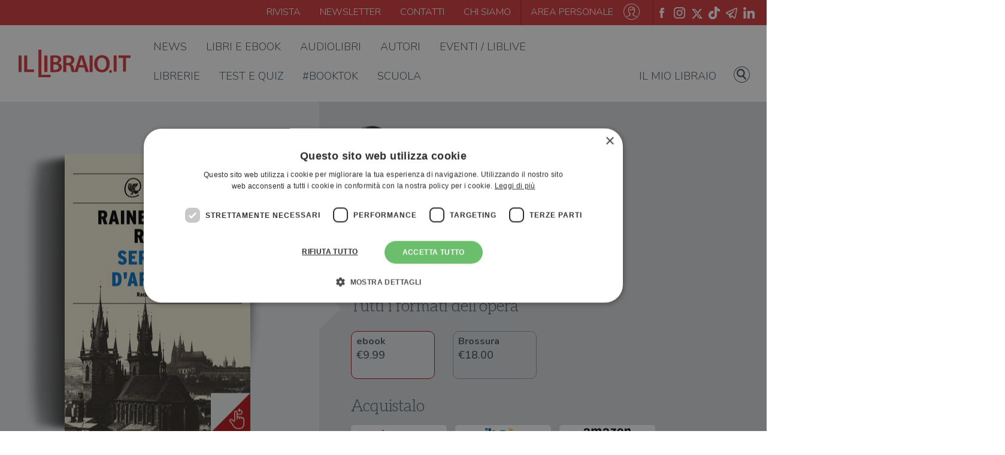

--- FILE ---
content_type: text/html; charset=UTF-8
request_url: https://www.illibraio.it/libri/rainer-maria-rilke-serpenti-dargento-9788823520776/
body_size: 68505
content:

<!DOCTYPE html>
<html lang="it">

	<head>
		<meta charset="UTF-8">
		<meta content="width=device-width, initial-scale=1, maximum-scale=1, shrink-to-fit=no" name="viewport">

		<title>&quot;Serpenti d'argento&quot; di Rainer Maria Rilke - ebook - Guanda Narrativa - Il Libraio</title>
		<script type="application/ld+json">
	[{"@context": "https://schema.org","@type": "BreadcrumbList","itemListElement": [{"@type": "ListItem","position": 1,"name": "Libri","item": "https://www.illibraio.it/libri/"},{"@type": "ListItem","position": 2,"name": "Serpenti d'argento","item": "https://www.illibraio.it/libri/rainer-maria-rilke-serpenti-dargento-9788823520776/"}]},{"@context":"https://schema.org","@type":"Book","name" : "Serpenti d'argento","image": "https://img.illibraio.it/images/9788823520776_92_1000_0_75.jpg","author":{"@type":"Person","name":"Rainer Maria Rilke"},"url" : "https://www.illibraio.it/libri/rainer-maria-rilke-serpenti-dargento-9788823520776/","abstract": "Cosa sono i serpenti d&amp;rsquo;argento che si snodano per il bosco immerso nella solitaria notte di mezza estate? Motivo ornamentale che prefigura il simbolismo o elemento concreto della poetica di stampo naturalista? L&amp;rsquo;opera narrativa del giovane Rilke vive delle multiformi sfaccettature che caratterizzano la temperie culturale alla fine del XIX secolo. Nel 1896, appena ventenne, colui che &amp;egrave; oggi considerato il maggior poeta moderno di lingua tedesca annunci&amp;ograve; un &amp;laquo;libro di racconti&amp;raquo;, che per&amp;ograve; non venne mai pubblicato. Con il tempo, infatti, l&amp;rsquo;autore prese le distanze dalle sue prime opere narrative, giudicandole acerbe rispetto allo stile che andava maturando. Eppure questi racconti sono gi&amp;agrave; profondamente rilkiani nei motivi e nei temi, espressione di quell'unica istanza che percorrer&amp;agrave; l&amp;rsquo;opera dello scrittore fino alla camera parigina di Malte e alle &amp;laquo;vie della citt&amp;agrave;-tormento&amp;raquo; nella decima elegia duinese: la sensibilit&amp;agrave; per la miseria e la solitudine, rispecchiate qui in interni malsani e bui, nel vuoto chiacchiericcio dei saloni borghesi o nello squallore del proletariato urbano. Sono soprattutto le donne a dar voce alla sofferenza: ragazze oppresse da madri egoiste o da rigide prescrizioni religiose; mogli svendute per pagare i debiti o rifiutate da mariti che sentono il matrimonio come limite alla loro &lt;em&gt;vis poetica&lt;/em&gt;; figure femminili affascinanti e complesse, che trovano la forza di riscattarsi con un dirompente atto di ribellione. &lt;br /&gt;Accostando prosa poetica e squarci di crudo realismo, momenti di lirismo struggente e inattese torsioni grottesche, questi racconti tratteggiano schizzi, pennellate vivide e veloci dalla verit&amp;agrave; quasi scenica, sul tema universale dei sentimenti e della sofferenza umana.&lt;br /&gt;","workExample" : [{"@type": "Book","isbn": "9788823520776","datePublished" : "2017-11-09 00:00:00","bookFormat": "https://schema.org/EBook","numberOfPages": "240","potentialAction":{"@type":"ReadAction","target":{"@type":"EntryPoint","urlTemplate":"https://www.illibraio.it/libri/rainer-maria-rilke-serpenti-dargento-9788823520776/","actionPlatform":["http://schema.org/DesktopWebPlatform","http://schema.org/MobileWebPlatform"]},"expectsAcceptanceOf":{"@type":"Offer","Price":9.99,"priceCurrency":"EUR","eligibleRegion" : {"@type":"Country","name":"IT"},"availability": "http://schema.org/InStock"}}}],"publisher": {"@type": "Organization","name": "Guanda"}}]
</script>

		<!-- <link rel="shortcut icon" type="image/x-icon" href="/assets/img/favicon.png" /> -->
		<link rel="apple-touch-icon" sizes="57x57" href="https://www.illibraio.it/wp-content/themes/illibraio/assets/img/libLogo.ico/apple-icon-57x57.png">
		<link rel="apple-touch-icon" sizes="60x60" href="https://www.illibraio.it/wp-content/themes/illibraio/assets/img/libLogo.ico/apple-icon-60x60.png">
		<link rel="apple-touch-icon" sizes="72x72" href="https://www.illibraio.it/wp-content/themes/illibraio/assets/img/libLogo.ico/apple-icon-72x72.png">
		<link rel="apple-touch-icon" sizes="76x76" href="https://www.illibraio.it/wp-content/themes/illibraio/assets/img/libLogo.ico/apple-icon-76x76.png">
		<link rel="apple-touch-icon" sizes="114x114" href="https://www.illibraio.it/wp-content/themes/illibraio/assets/img/libLogo.ico/apple-icon-114x114.png">
		<link rel="apple-touch-icon" sizes="120x120" href="https://www.illibraio.it/wp-content/themes/illibraio/assets/img/libLogo.ico/apple-icon-120x120.png">
		<link rel="apple-touch-icon" sizes="144x144" href="https://www.illibraio.it/wp-content/themes/illibraio/assets/img/libLogo.ico/apple-icon-144x144.png">
		<link rel="apple-touch-icon" sizes="152x152" href="https://www.illibraio.it/wp-content/themes/illibraio/assets/img/libLogo.ico/apple-icon-152x152.png">
		<link rel="apple-touch-icon" sizes="180x180" href="https://www.illibraio.it/wp-content/themes/illibraio/assets/img/libLogo.ico/apple-icon-180x180.png">
		<link rel="icon" type="image/png" sizes="192x192"  href="https://www.illibraio.it/wp-content/themes/illibraio/assets/img/libLogo.ico/android-icon-192x192.png">
		<link rel="icon" type="image/png" sizes="32x32" href="https://www.illibraio.it/wp-content/themes/illibraio/assets/img/libLogo.ico/favicon-32x32.png">
		<link rel="icon" type="image/png" sizes="96x96" href="https://www.illibraio.it/wp-content/themes/illibraio/assets/img/libLogo.ico/favicon-96x96.png">
		<link rel="icon" type="image/png" sizes="16x16" href="https://www.illibraio.it/wp-content/themes/illibraio/assets/img/libLogo.ico/favicon-16x16.png">
		<link rel="manifest" href="https://www.illibraio.it/wp-content/themes/illibraio/assets/img/libLogo.ico/manifest.json">
		<meta name="msapplication-TileColor" content="#ffffff">
		<meta name="msapplication-TileImage" content="https://www.illibraio.it/wp-content/themes/illibraio/assets/img/libLogo.ico/ms-icon-144x144.png">
		<meta name="theme-color" content="#ffffff">
		
				<!-- Google Tag Manager -->
		<script>(function(w,d,s,l,i){w[l]=w[l]||[];w[l].push({'gtm.start':
		new Date().getTime(),event:'gtm.js'});var f=d.getElementsByTagName(s)[0],
		j=d.createElement(s),dl=l!='dataLayer'?'&l='+l:'';j.async=true;j.src=
		'https://www.googletagmanager.com/gtm.js?id='+i+dl;f.parentNode.insertBefore(j,f);
		})(window,document,'script','dataLayer','GTM-WG2MTPB');</script>
		<!-- End Google Tag Manager -->

		<script data-cfasync="false" data-no-defer="1" data-no-minify="1" data-no-optimize="1">var ewww_webp_supported=!1;function check_webp_feature(A,e){var w;e=void 0!==e?e:function(){},ewww_webp_supported?e(ewww_webp_supported):((w=new Image).onload=function(){ewww_webp_supported=0<w.width&&0<w.height,e&&e(ewww_webp_supported)},w.onerror=function(){e&&e(!1)},w.src="data:image/webp;base64,"+{alpha:"UklGRkoAAABXRUJQVlA4WAoAAAAQAAAAAAAAAAAAQUxQSAwAAAARBxAR/Q9ERP8DAABWUDggGAAAABQBAJ0BKgEAAQAAAP4AAA3AAP7mtQAAAA=="}[A])}check_webp_feature("alpha");</script><script data-cfasync="false" data-no-defer="1" data-no-minify="1" data-no-optimize="1">var Arrive=function(c,w){"use strict";if(c.MutationObserver&&"undefined"!=typeof HTMLElement){var r,a=0,u=(r=HTMLElement.prototype.matches||HTMLElement.prototype.webkitMatchesSelector||HTMLElement.prototype.mozMatchesSelector||HTMLElement.prototype.msMatchesSelector,{matchesSelector:function(e,t){return e instanceof HTMLElement&&r.call(e,t)},addMethod:function(e,t,r){var a=e[t];e[t]=function(){return r.length==arguments.length?r.apply(this,arguments):"function"==typeof a?a.apply(this,arguments):void 0}},callCallbacks:function(e,t){t&&t.options.onceOnly&&1==t.firedElems.length&&(e=[e[0]]);for(var r,a=0;r=e[a];a++)r&&r.callback&&r.callback.call(r.elem,r.elem);t&&t.options.onceOnly&&1==t.firedElems.length&&t.me.unbindEventWithSelectorAndCallback.call(t.target,t.selector,t.callback)},checkChildNodesRecursively:function(e,t,r,a){for(var i,n=0;i=e[n];n++)r(i,t,a)&&a.push({callback:t.callback,elem:i}),0<i.childNodes.length&&u.checkChildNodesRecursively(i.childNodes,t,r,a)},mergeArrays:function(e,t){var r,a={};for(r in e)e.hasOwnProperty(r)&&(a[r]=e[r]);for(r in t)t.hasOwnProperty(r)&&(a[r]=t[r]);return a},toElementsArray:function(e){return e=void 0!==e&&("number"!=typeof e.length||e===c)?[e]:e}}),e=(l.prototype.addEvent=function(e,t,r,a){a={target:e,selector:t,options:r,callback:a,firedElems:[]};return this._beforeAdding&&this._beforeAdding(a),this._eventsBucket.push(a),a},l.prototype.removeEvent=function(e){for(var t,r=this._eventsBucket.length-1;t=this._eventsBucket[r];r--)e(t)&&(this._beforeRemoving&&this._beforeRemoving(t),(t=this._eventsBucket.splice(r,1))&&t.length&&(t[0].callback=null))},l.prototype.beforeAdding=function(e){this._beforeAdding=e},l.prototype.beforeRemoving=function(e){this._beforeRemoving=e},l),t=function(i,n){var o=new e,l=this,s={fireOnAttributesModification:!1};return o.beforeAdding(function(t){var e=t.target;e!==c.document&&e!==c||(e=document.getElementsByTagName("html")[0]);var r=new MutationObserver(function(e){n.call(this,e,t)}),a=i(t.options);r.observe(e,a),t.observer=r,t.me=l}),o.beforeRemoving(function(e){e.observer.disconnect()}),this.bindEvent=function(e,t,r){t=u.mergeArrays(s,t);for(var a=u.toElementsArray(this),i=0;i<a.length;i++)o.addEvent(a[i],e,t,r)},this.unbindEvent=function(){var r=u.toElementsArray(this);o.removeEvent(function(e){for(var t=0;t<r.length;t++)if(this===w||e.target===r[t])return!0;return!1})},this.unbindEventWithSelectorOrCallback=function(r){var a=u.toElementsArray(this),i=r,e="function"==typeof r?function(e){for(var t=0;t<a.length;t++)if((this===w||e.target===a[t])&&e.callback===i)return!0;return!1}:function(e){for(var t=0;t<a.length;t++)if((this===w||e.target===a[t])&&e.selector===r)return!0;return!1};o.removeEvent(e)},this.unbindEventWithSelectorAndCallback=function(r,a){var i=u.toElementsArray(this);o.removeEvent(function(e){for(var t=0;t<i.length;t++)if((this===w||e.target===i[t])&&e.selector===r&&e.callback===a)return!0;return!1})},this},i=new function(){var s={fireOnAttributesModification:!1,onceOnly:!1,existing:!1};function n(e,t,r){return!(!u.matchesSelector(e,t.selector)||(e._id===w&&(e._id=a++),-1!=t.firedElems.indexOf(e._id)))&&(t.firedElems.push(e._id),!0)}var c=(i=new t(function(e){var t={attributes:!1,childList:!0,subtree:!0};return e.fireOnAttributesModification&&(t.attributes=!0),t},function(e,i){e.forEach(function(e){var t=e.addedNodes,r=e.target,a=[];null!==t&&0<t.length?u.checkChildNodesRecursively(t,i,n,a):"attributes"===e.type&&n(r,i)&&a.push({callback:i.callback,elem:r}),u.callCallbacks(a,i)})})).bindEvent;return i.bindEvent=function(e,t,r){t=void 0===r?(r=t,s):u.mergeArrays(s,t);var a=u.toElementsArray(this);if(t.existing){for(var i=[],n=0;n<a.length;n++)for(var o=a[n].querySelectorAll(e),l=0;l<o.length;l++)i.push({callback:r,elem:o[l]});if(t.onceOnly&&i.length)return r.call(i[0].elem,i[0].elem);setTimeout(u.callCallbacks,1,i)}c.call(this,e,t,r)},i},o=new function(){var a={};function i(e,t){return u.matchesSelector(e,t.selector)}var n=(o=new t(function(){return{childList:!0,subtree:!0}},function(e,r){e.forEach(function(e){var t=e.removedNodes,e=[];null!==t&&0<t.length&&u.checkChildNodesRecursively(t,r,i,e),u.callCallbacks(e,r)})})).bindEvent;return o.bindEvent=function(e,t,r){t=void 0===r?(r=t,a):u.mergeArrays(a,t),n.call(this,e,t,r)},o};d(HTMLElement.prototype),d(NodeList.prototype),d(HTMLCollection.prototype),d(HTMLDocument.prototype),d(Window.prototype);var n={};return s(i,n,"unbindAllArrive"),s(o,n,"unbindAllLeave"),n}function l(){this._eventsBucket=[],this._beforeAdding=null,this._beforeRemoving=null}function s(e,t,r){u.addMethod(t,r,e.unbindEvent),u.addMethod(t,r,e.unbindEventWithSelectorOrCallback),u.addMethod(t,r,e.unbindEventWithSelectorAndCallback)}function d(e){e.arrive=i.bindEvent,s(i,e,"unbindArrive"),e.leave=o.bindEvent,s(o,e,"unbindLeave")}}(window,void 0),ewww_webp_supported=!1;function check_webp_feature(e,t){var r;ewww_webp_supported?t(ewww_webp_supported):((r=new Image).onload=function(){ewww_webp_supported=0<r.width&&0<r.height,t(ewww_webp_supported)},r.onerror=function(){t(!1)},r.src="data:image/webp;base64,"+{alpha:"UklGRkoAAABXRUJQVlA4WAoAAAAQAAAAAAAAAAAAQUxQSAwAAAARBxAR/Q9ERP8DAABWUDggGAAAABQBAJ0BKgEAAQAAAP4AAA3AAP7mtQAAAA==",animation:"UklGRlIAAABXRUJQVlA4WAoAAAASAAAAAAAAAAAAQU5JTQYAAAD/////AABBTk1GJgAAAAAAAAAAAAAAAAAAAGQAAABWUDhMDQAAAC8AAAAQBxAREYiI/gcA"}[e])}function ewwwLoadImages(e){if(e){for(var t=document.querySelectorAll(".batch-image img, .image-wrapper a, .ngg-pro-masonry-item a, .ngg-galleria-offscreen-seo-wrapper a"),r=0,a=t.length;r<a;r++)ewwwAttr(t[r],"data-src",t[r].getAttribute("data-webp")),ewwwAttr(t[r],"data-thumbnail",t[r].getAttribute("data-webp-thumbnail"));for(var i=document.querySelectorAll("div.woocommerce-product-gallery__image"),r=0,a=i.length;r<a;r++)ewwwAttr(i[r],"data-thumb",i[r].getAttribute("data-webp-thumb"))}for(var n=document.querySelectorAll("video"),r=0,a=n.length;r<a;r++)ewwwAttr(n[r],"poster",e?n[r].getAttribute("data-poster-webp"):n[r].getAttribute("data-poster-image"));for(var o,l=document.querySelectorAll("img.ewww_webp_lazy_load"),r=0,a=l.length;r<a;r++)e&&(ewwwAttr(l[r],"data-lazy-srcset",l[r].getAttribute("data-lazy-srcset-webp")),ewwwAttr(l[r],"data-srcset",l[r].getAttribute("data-srcset-webp")),ewwwAttr(l[r],"data-lazy-src",l[r].getAttribute("data-lazy-src-webp")),ewwwAttr(l[r],"data-src",l[r].getAttribute("data-src-webp")),ewwwAttr(l[r],"data-orig-file",l[r].getAttribute("data-webp-orig-file")),ewwwAttr(l[r],"data-medium-file",l[r].getAttribute("data-webp-medium-file")),ewwwAttr(l[r],"data-large-file",l[r].getAttribute("data-webp-large-file")),null!=(o=l[r].getAttribute("srcset"))&&!1!==o&&o.includes("R0lGOD")&&ewwwAttr(l[r],"src",l[r].getAttribute("data-lazy-src-webp"))),l[r].className=l[r].className.replace(/\bewww_webp_lazy_load\b/,"");for(var s=document.querySelectorAll(".ewww_webp"),r=0,a=s.length;r<a;r++)e?(ewwwAttr(s[r],"srcset",s[r].getAttribute("data-srcset-webp")),ewwwAttr(s[r],"src",s[r].getAttribute("data-src-webp")),ewwwAttr(s[r],"data-orig-file",s[r].getAttribute("data-webp-orig-file")),ewwwAttr(s[r],"data-medium-file",s[r].getAttribute("data-webp-medium-file")),ewwwAttr(s[r],"data-large-file",s[r].getAttribute("data-webp-large-file")),ewwwAttr(s[r],"data-large_image",s[r].getAttribute("data-webp-large_image")),ewwwAttr(s[r],"data-src",s[r].getAttribute("data-webp-src"))):(ewwwAttr(s[r],"srcset",s[r].getAttribute("data-srcset-img")),ewwwAttr(s[r],"src",s[r].getAttribute("data-src-img"))),s[r].className=s[r].className.replace(/\bewww_webp\b/,"ewww_webp_loaded");window.jQuery&&jQuery.fn.isotope&&jQuery.fn.imagesLoaded&&(jQuery(".fusion-posts-container-infinite").imagesLoaded(function(){jQuery(".fusion-posts-container-infinite").hasClass("isotope")&&jQuery(".fusion-posts-container-infinite").isotope()}),jQuery(".fusion-portfolio:not(.fusion-recent-works) .fusion-portfolio-wrapper").imagesLoaded(function(){jQuery(".fusion-portfolio:not(.fusion-recent-works) .fusion-portfolio-wrapper").isotope()}))}function ewwwWebPInit(e){ewwwLoadImages(e),ewwwNggLoadGalleries(e),document.arrive(".ewww_webp",function(){ewwwLoadImages(e)}),document.arrive(".ewww_webp_lazy_load",function(){ewwwLoadImages(e)}),document.arrive("videos",function(){ewwwLoadImages(e)}),"loading"==document.readyState?document.addEventListener("DOMContentLoaded",ewwwJSONParserInit):("undefined"!=typeof galleries&&ewwwNggParseGalleries(e),ewwwWooParseVariations(e))}function ewwwAttr(e,t,r){null!=r&&!1!==r&&e.setAttribute(t,r)}function ewwwJSONParserInit(){"undefined"!=typeof galleries&&check_webp_feature("alpha",ewwwNggParseGalleries),check_webp_feature("alpha",ewwwWooParseVariations)}function ewwwWooParseVariations(e){if(e)for(var t=document.querySelectorAll("form.variations_form"),r=0,a=t.length;r<a;r++){var i=t[r].getAttribute("data-product_variations"),n=!1;try{for(var o in i=JSON.parse(i))void 0!==i[o]&&void 0!==i[o].image&&(void 0!==i[o].image.src_webp&&(i[o].image.src=i[o].image.src_webp,n=!0),void 0!==i[o].image.srcset_webp&&(i[o].image.srcset=i[o].image.srcset_webp,n=!0),void 0!==i[o].image.full_src_webp&&(i[o].image.full_src=i[o].image.full_src_webp,n=!0),void 0!==i[o].image.gallery_thumbnail_src_webp&&(i[o].image.gallery_thumbnail_src=i[o].image.gallery_thumbnail_src_webp,n=!0),void 0!==i[o].image.thumb_src_webp&&(i[o].image.thumb_src=i[o].image.thumb_src_webp,n=!0));n&&ewwwAttr(t[r],"data-product_variations",JSON.stringify(i))}catch(e){}}}function ewwwNggParseGalleries(e){if(e)for(var t in galleries){var r=galleries[t];galleries[t].images_list=ewwwNggParseImageList(r.images_list)}}function ewwwNggLoadGalleries(e){e&&document.addEventListener("ngg.galleria.themeadded",function(e,t){window.ngg_galleria._create_backup=window.ngg_galleria.create,window.ngg_galleria.create=function(e,t){var r=$(e).data("id");return galleries["gallery_"+r].images_list=ewwwNggParseImageList(galleries["gallery_"+r].images_list),window.ngg_galleria._create_backup(e,t)}})}function ewwwNggParseImageList(e){for(var t in e){var r=e[t];if(void 0!==r["image-webp"]&&(e[t].image=r["image-webp"],delete e[t]["image-webp"]),void 0!==r["thumb-webp"]&&(e[t].thumb=r["thumb-webp"],delete e[t]["thumb-webp"]),void 0!==r.full_image_webp&&(e[t].full_image=r.full_image_webp,delete e[t].full_image_webp),void 0!==r.srcsets)for(var a in r.srcsets)nggSrcset=r.srcsets[a],void 0!==r.srcsets[a+"-webp"]&&(e[t].srcsets[a]=r.srcsets[a+"-webp"],delete e[t].srcsets[a+"-webp"]);if(void 0!==r.full_srcsets)for(var i in r.full_srcsets)nggFSrcset=r.full_srcsets[i],void 0!==r.full_srcsets[i+"-webp"]&&(e[t].full_srcsets[i]=r.full_srcsets[i+"-webp"],delete e[t].full_srcsets[i+"-webp"])}return e}check_webp_feature("alpha",ewwwWebPInit);</script><script type="text/javascript">
	var libData = {
		ajaxUrl: 'https://www.illibraio.it/wp-admin/admin-ajax.php',
		profileUrl: 'https://www.illibraio.it/profilo/',
		userIsLogged: false	}
</script>
<meta name='robots' content='index, follow, max-image-preview:large, max-snippet:-1, max-video-preview:-1' />
<script type="text/javascript" charset="UTF-8" data-cs-platform="wordpress" src="https://cdn.cookie-script.com/s/a5f7346f28e643e61a4b751499ea47a9.js" id="cookie_script-js-with"></script><link rel="canonical" href="https://www.illibraio.it/libri/rainer-maria-rilke-serpenti-dargento-9788823520776/" />
<meta name="description" content="Cosa sono i serpenti d&amp;rsquo;argento che si snodano per il bosco immerso nella solitaria notte di mezza estate? Motivo ornamentale che prefigura il sim" />
<meta property="fb:app_id" content="768433174605133" />
<meta property="og:locale" content="it_IT" />
<meta property="og:type" content="article" />
<meta property="og:title" content="&quot;Serpenti d'argento&quot; di Rainer Maria Rilke - ebook - Guanda Narrativa - Il Libraio" />
<meta property="og:description" content="Cosa sono i serpenti d&amp;rsquo;argento che si snodano per il bosco immerso nella solitaria notte di mezza estate? Motivo ornamentale che prefigura il sim" />
<meta property="og:url" content="https://www.illibraio.it/libri/rainer-maria-rilke-serpenti-dargento-9788823520776/" />
<meta property="og:site_name" content="ilLibraio.it" />
<meta property="og:image" content="https://www.illibraio.it/wp-content/themes/illibraio/share-img-book/book.php?id=9788823520776" />
<meta property="og:image:secure_url" content="https://www.illibraio.it/wp-content/themes/illibraio/share-img-book/book.php?id=9788823520776" />
<meta property="og:image:width" content="1200" />
<meta property="og:image:height" content="628" />
<meta name="twitter:card" content="summary_large_image" />
<meta name="twitter:description" content="Cosa sono i serpenti d&amp;rsquo;argento che si snodano per il bosco immerso nella solitaria notte di mezza estate? Motivo ornamentale che prefigura il sim" />
<meta name="twitter:title" content="&quot;Serpenti d'argento&quot; di Rainer Maria Rilke - ebook - Guanda Narrativa - Il Libraio" />
<meta name="twitter:image" content="https://www.illibraio.it/wp-content/themes/illibraio/share-img-book/book.php?id=9788823520776" />

	<!-- This site is optimized with the Yoast SEO Premium plugin v26.7 (Yoast SEO v26.7) - https://yoast.com/wordpress/plugins/seo/ -->
	<!-- / Yoast SEO Premium plugin. -->


<link rel='dns-prefetch' href='//stackpath.bootstrapcdn.com' />
<link rel='dns-prefetch' href='//fonts.googleapis.com' />
<link rel="alternate" type="application/rss+xml" title="ilLibraio.it &raquo; Feed" href="https://www.illibraio.it/feed/" />
<link rel="alternate" type="application/rss+xml" title="ilLibraio.it &raquo; Feed dei commenti" href="https://www.illibraio.it/comments/feed/" />
<style id='wp-img-auto-sizes-contain-inline-css' type='text/css'>
img:is([sizes=auto i],[sizes^="auto," i]){contain-intrinsic-size:3000px 1500px}
/*# sourceURL=wp-img-auto-sizes-contain-inline-css */
</style>
<style id='wp-emoji-styles-inline-css' type='text/css'>

	img.wp-smiley, img.emoji {
		display: inline !important;
		border: none !important;
		box-shadow: none !important;
		height: 1em !important;
		width: 1em !important;
		margin: 0 0.07em !important;
		vertical-align: -0.1em !important;
		background: none !important;
		padding: 0 !important;
	}
/*# sourceURL=wp-emoji-styles-inline-css */
</style>
<style id='wp-block-library-inline-css' type='text/css'>
:root{--wp-block-synced-color:#7a00df;--wp-block-synced-color--rgb:122,0,223;--wp-bound-block-color:var(--wp-block-synced-color);--wp-editor-canvas-background:#ddd;--wp-admin-theme-color:#007cba;--wp-admin-theme-color--rgb:0,124,186;--wp-admin-theme-color-darker-10:#006ba1;--wp-admin-theme-color-darker-10--rgb:0,107,160.5;--wp-admin-theme-color-darker-20:#005a87;--wp-admin-theme-color-darker-20--rgb:0,90,135;--wp-admin-border-width-focus:2px}@media (min-resolution:192dpi){:root{--wp-admin-border-width-focus:1.5px}}.wp-element-button{cursor:pointer}:root .has-very-light-gray-background-color{background-color:#eee}:root .has-very-dark-gray-background-color{background-color:#313131}:root .has-very-light-gray-color{color:#eee}:root .has-very-dark-gray-color{color:#313131}:root .has-vivid-green-cyan-to-vivid-cyan-blue-gradient-background{background:linear-gradient(135deg,#00d084,#0693e3)}:root .has-purple-crush-gradient-background{background:linear-gradient(135deg,#34e2e4,#4721fb 50%,#ab1dfe)}:root .has-hazy-dawn-gradient-background{background:linear-gradient(135deg,#faaca8,#dad0ec)}:root .has-subdued-olive-gradient-background{background:linear-gradient(135deg,#fafae1,#67a671)}:root .has-atomic-cream-gradient-background{background:linear-gradient(135deg,#fdd79a,#004a59)}:root .has-nightshade-gradient-background{background:linear-gradient(135deg,#330968,#31cdcf)}:root .has-midnight-gradient-background{background:linear-gradient(135deg,#020381,#2874fc)}:root{--wp--preset--font-size--normal:16px;--wp--preset--font-size--huge:42px}.has-regular-font-size{font-size:1em}.has-larger-font-size{font-size:2.625em}.has-normal-font-size{font-size:var(--wp--preset--font-size--normal)}.has-huge-font-size{font-size:var(--wp--preset--font-size--huge)}.has-text-align-center{text-align:center}.has-text-align-left{text-align:left}.has-text-align-right{text-align:right}.has-fit-text{white-space:nowrap!important}#end-resizable-editor-section{display:none}.aligncenter{clear:both}.items-justified-left{justify-content:flex-start}.items-justified-center{justify-content:center}.items-justified-right{justify-content:flex-end}.items-justified-space-between{justify-content:space-between}.screen-reader-text{border:0;clip-path:inset(50%);height:1px;margin:-1px;overflow:hidden;padding:0;position:absolute;width:1px;word-wrap:normal!important}.screen-reader-text:focus{background-color:#ddd;clip-path:none;color:#444;display:block;font-size:1em;height:auto;left:5px;line-height:normal;padding:15px 23px 14px;text-decoration:none;top:5px;width:auto;z-index:100000}html :where(.has-border-color){border-style:solid}html :where([style*=border-top-color]){border-top-style:solid}html :where([style*=border-right-color]){border-right-style:solid}html :where([style*=border-bottom-color]){border-bottom-style:solid}html :where([style*=border-left-color]){border-left-style:solid}html :where([style*=border-width]){border-style:solid}html :where([style*=border-top-width]){border-top-style:solid}html :where([style*=border-right-width]){border-right-style:solid}html :where([style*=border-bottom-width]){border-bottom-style:solid}html :where([style*=border-left-width]){border-left-style:solid}html :where(img[class*=wp-image-]){height:auto;max-width:100%}:where(figure){margin:0 0 1em}html :where(.is-position-sticky){--wp-admin--admin-bar--position-offset:var(--wp-admin--admin-bar--height,0px)}@media screen and (max-width:600px){html :where(.is-position-sticky){--wp-admin--admin-bar--position-offset:0px}}

/*# sourceURL=wp-block-library-inline-css */
</style><style id='global-styles-inline-css' type='text/css'>
:root{--wp--preset--aspect-ratio--square: 1;--wp--preset--aspect-ratio--4-3: 4/3;--wp--preset--aspect-ratio--3-4: 3/4;--wp--preset--aspect-ratio--3-2: 3/2;--wp--preset--aspect-ratio--2-3: 2/3;--wp--preset--aspect-ratio--16-9: 16/9;--wp--preset--aspect-ratio--9-16: 9/16;--wp--preset--color--black: #000000;--wp--preset--color--cyan-bluish-gray: #abb8c3;--wp--preset--color--white: #ffffff;--wp--preset--color--pale-pink: #f78da7;--wp--preset--color--vivid-red: #cf2e2e;--wp--preset--color--luminous-vivid-orange: #ff6900;--wp--preset--color--luminous-vivid-amber: #fcb900;--wp--preset--color--light-green-cyan: #7bdcb5;--wp--preset--color--vivid-green-cyan: #00d084;--wp--preset--color--pale-cyan-blue: #8ed1fc;--wp--preset--color--vivid-cyan-blue: #0693e3;--wp--preset--color--vivid-purple: #9b51e0;--wp--preset--gradient--vivid-cyan-blue-to-vivid-purple: linear-gradient(135deg,rgb(6,147,227) 0%,rgb(155,81,224) 100%);--wp--preset--gradient--light-green-cyan-to-vivid-green-cyan: linear-gradient(135deg,rgb(122,220,180) 0%,rgb(0,208,130) 100%);--wp--preset--gradient--luminous-vivid-amber-to-luminous-vivid-orange: linear-gradient(135deg,rgb(252,185,0) 0%,rgb(255,105,0) 100%);--wp--preset--gradient--luminous-vivid-orange-to-vivid-red: linear-gradient(135deg,rgb(255,105,0) 0%,rgb(207,46,46) 100%);--wp--preset--gradient--very-light-gray-to-cyan-bluish-gray: linear-gradient(135deg,rgb(238,238,238) 0%,rgb(169,184,195) 100%);--wp--preset--gradient--cool-to-warm-spectrum: linear-gradient(135deg,rgb(74,234,220) 0%,rgb(151,120,209) 20%,rgb(207,42,186) 40%,rgb(238,44,130) 60%,rgb(251,105,98) 80%,rgb(254,248,76) 100%);--wp--preset--gradient--blush-light-purple: linear-gradient(135deg,rgb(255,206,236) 0%,rgb(152,150,240) 100%);--wp--preset--gradient--blush-bordeaux: linear-gradient(135deg,rgb(254,205,165) 0%,rgb(254,45,45) 50%,rgb(107,0,62) 100%);--wp--preset--gradient--luminous-dusk: linear-gradient(135deg,rgb(255,203,112) 0%,rgb(199,81,192) 50%,rgb(65,88,208) 100%);--wp--preset--gradient--pale-ocean: linear-gradient(135deg,rgb(255,245,203) 0%,rgb(182,227,212) 50%,rgb(51,167,181) 100%);--wp--preset--gradient--electric-grass: linear-gradient(135deg,rgb(202,248,128) 0%,rgb(113,206,126) 100%);--wp--preset--gradient--midnight: linear-gradient(135deg,rgb(2,3,129) 0%,rgb(40,116,252) 100%);--wp--preset--font-size--small: 13px;--wp--preset--font-size--medium: 20px;--wp--preset--font-size--large: 36px;--wp--preset--font-size--x-large: 42px;--wp--preset--spacing--20: 0.44rem;--wp--preset--spacing--30: 0.67rem;--wp--preset--spacing--40: 1rem;--wp--preset--spacing--50: 1.5rem;--wp--preset--spacing--60: 2.25rem;--wp--preset--spacing--70: 3.38rem;--wp--preset--spacing--80: 5.06rem;--wp--preset--shadow--natural: 6px 6px 9px rgba(0, 0, 0, 0.2);--wp--preset--shadow--deep: 12px 12px 50px rgba(0, 0, 0, 0.4);--wp--preset--shadow--sharp: 6px 6px 0px rgba(0, 0, 0, 0.2);--wp--preset--shadow--outlined: 6px 6px 0px -3px rgb(255, 255, 255), 6px 6px rgb(0, 0, 0);--wp--preset--shadow--crisp: 6px 6px 0px rgb(0, 0, 0);}:where(.is-layout-flex){gap: 0.5em;}:where(.is-layout-grid){gap: 0.5em;}body .is-layout-flex{display: flex;}.is-layout-flex{flex-wrap: wrap;align-items: center;}.is-layout-flex > :is(*, div){margin: 0;}body .is-layout-grid{display: grid;}.is-layout-grid > :is(*, div){margin: 0;}:where(.wp-block-columns.is-layout-flex){gap: 2em;}:where(.wp-block-columns.is-layout-grid){gap: 2em;}:where(.wp-block-post-template.is-layout-flex){gap: 1.25em;}:where(.wp-block-post-template.is-layout-grid){gap: 1.25em;}.has-black-color{color: var(--wp--preset--color--black) !important;}.has-cyan-bluish-gray-color{color: var(--wp--preset--color--cyan-bluish-gray) !important;}.has-white-color{color: var(--wp--preset--color--white) !important;}.has-pale-pink-color{color: var(--wp--preset--color--pale-pink) !important;}.has-vivid-red-color{color: var(--wp--preset--color--vivid-red) !important;}.has-luminous-vivid-orange-color{color: var(--wp--preset--color--luminous-vivid-orange) !important;}.has-luminous-vivid-amber-color{color: var(--wp--preset--color--luminous-vivid-amber) !important;}.has-light-green-cyan-color{color: var(--wp--preset--color--light-green-cyan) !important;}.has-vivid-green-cyan-color{color: var(--wp--preset--color--vivid-green-cyan) !important;}.has-pale-cyan-blue-color{color: var(--wp--preset--color--pale-cyan-blue) !important;}.has-vivid-cyan-blue-color{color: var(--wp--preset--color--vivid-cyan-blue) !important;}.has-vivid-purple-color{color: var(--wp--preset--color--vivid-purple) !important;}.has-black-background-color{background-color: var(--wp--preset--color--black) !important;}.has-cyan-bluish-gray-background-color{background-color: var(--wp--preset--color--cyan-bluish-gray) !important;}.has-white-background-color{background-color: var(--wp--preset--color--white) !important;}.has-pale-pink-background-color{background-color: var(--wp--preset--color--pale-pink) !important;}.has-vivid-red-background-color{background-color: var(--wp--preset--color--vivid-red) !important;}.has-luminous-vivid-orange-background-color{background-color: var(--wp--preset--color--luminous-vivid-orange) !important;}.has-luminous-vivid-amber-background-color{background-color: var(--wp--preset--color--luminous-vivid-amber) !important;}.has-light-green-cyan-background-color{background-color: var(--wp--preset--color--light-green-cyan) !important;}.has-vivid-green-cyan-background-color{background-color: var(--wp--preset--color--vivid-green-cyan) !important;}.has-pale-cyan-blue-background-color{background-color: var(--wp--preset--color--pale-cyan-blue) !important;}.has-vivid-cyan-blue-background-color{background-color: var(--wp--preset--color--vivid-cyan-blue) !important;}.has-vivid-purple-background-color{background-color: var(--wp--preset--color--vivid-purple) !important;}.has-black-border-color{border-color: var(--wp--preset--color--black) !important;}.has-cyan-bluish-gray-border-color{border-color: var(--wp--preset--color--cyan-bluish-gray) !important;}.has-white-border-color{border-color: var(--wp--preset--color--white) !important;}.has-pale-pink-border-color{border-color: var(--wp--preset--color--pale-pink) !important;}.has-vivid-red-border-color{border-color: var(--wp--preset--color--vivid-red) !important;}.has-luminous-vivid-orange-border-color{border-color: var(--wp--preset--color--luminous-vivid-orange) !important;}.has-luminous-vivid-amber-border-color{border-color: var(--wp--preset--color--luminous-vivid-amber) !important;}.has-light-green-cyan-border-color{border-color: var(--wp--preset--color--light-green-cyan) !important;}.has-vivid-green-cyan-border-color{border-color: var(--wp--preset--color--vivid-green-cyan) !important;}.has-pale-cyan-blue-border-color{border-color: var(--wp--preset--color--pale-cyan-blue) !important;}.has-vivid-cyan-blue-border-color{border-color: var(--wp--preset--color--vivid-cyan-blue) !important;}.has-vivid-purple-border-color{border-color: var(--wp--preset--color--vivid-purple) !important;}.has-vivid-cyan-blue-to-vivid-purple-gradient-background{background: var(--wp--preset--gradient--vivid-cyan-blue-to-vivid-purple) !important;}.has-light-green-cyan-to-vivid-green-cyan-gradient-background{background: var(--wp--preset--gradient--light-green-cyan-to-vivid-green-cyan) !important;}.has-luminous-vivid-amber-to-luminous-vivid-orange-gradient-background{background: var(--wp--preset--gradient--luminous-vivid-amber-to-luminous-vivid-orange) !important;}.has-luminous-vivid-orange-to-vivid-red-gradient-background{background: var(--wp--preset--gradient--luminous-vivid-orange-to-vivid-red) !important;}.has-very-light-gray-to-cyan-bluish-gray-gradient-background{background: var(--wp--preset--gradient--very-light-gray-to-cyan-bluish-gray) !important;}.has-cool-to-warm-spectrum-gradient-background{background: var(--wp--preset--gradient--cool-to-warm-spectrum) !important;}.has-blush-light-purple-gradient-background{background: var(--wp--preset--gradient--blush-light-purple) !important;}.has-blush-bordeaux-gradient-background{background: var(--wp--preset--gradient--blush-bordeaux) !important;}.has-luminous-dusk-gradient-background{background: var(--wp--preset--gradient--luminous-dusk) !important;}.has-pale-ocean-gradient-background{background: var(--wp--preset--gradient--pale-ocean) !important;}.has-electric-grass-gradient-background{background: var(--wp--preset--gradient--electric-grass) !important;}.has-midnight-gradient-background{background: var(--wp--preset--gradient--midnight) !important;}.has-small-font-size{font-size: var(--wp--preset--font-size--small) !important;}.has-medium-font-size{font-size: var(--wp--preset--font-size--medium) !important;}.has-large-font-size{font-size: var(--wp--preset--font-size--large) !important;}.has-x-large-font-size{font-size: var(--wp--preset--font-size--x-large) !important;}
/*# sourceURL=global-styles-inline-css */
</style>

<style id='classic-theme-styles-inline-css' type='text/css'>
/*! This file is auto-generated */
.wp-block-button__link{color:#fff;background-color:#32373c;border-radius:9999px;box-shadow:none;text-decoration:none;padding:calc(.667em + 2px) calc(1.333em + 2px);font-size:1.125em}.wp-block-file__button{background:#32373c;color:#fff;text-decoration:none}
/*# sourceURL=/wp-includes/css/classic-themes.min.css */
</style>
<link rel='stylesheet' id='ep_general_styles-css' href='https://www.illibraio.it/wp-content/plugins/elasticpress/dist/css/general-styles.css?ver=66295efe92a630617c00' type='text/css' media='all' />
<link rel='stylesheet' id='bootstrap-css' href='https://stackpath.bootstrapcdn.com/bootstrap/4.3.1/css/bootstrap.min.css' type='text/css' media='all' />
<link rel='stylesheet' id='nunito-font-css' href='https://fonts.googleapis.com/css?family=Nunito:300,400,600,700&#038;display=swap' type='text/css' media='all' />
<link rel='stylesheet' id='aleo-font-css' href='https://fonts.googleapis.com/css?family=Aleo:300,300i,400,400i,700,700i&#038;display=swap' type='text/css' media='all' />
<link rel='stylesheet' id='owlcarousel-css' href='https://www.illibraio.it/wp-content/themes/illibraio/assets/js/owlcarousel/owl.carousel.min.css' type='text/css' media='all' />
<link rel='stylesheet' id='owlcarousel-theme-css' href='https://www.illibraio.it/wp-content/themes/illibraio/assets/js/owlcarousel/owl.theme.default.min.css' type='text/css' media='all' />
<link rel='stylesheet' id='iaki-main-css' href='https://www.illibraio.it/wp-content/themes/illibraio/assets/css/main.css?ver=2.2' type='text/css' media='all' />
<link rel='stylesheet' id='select2-css' href='https://www.illibraio.it/wp-content/themes/illibraio/assets/vendors/select2-4.0.11/dist/css/select2.min.css' type='text/css' media='all' />
<link rel='stylesheet' id='jquery-ui-css' href='https://www.illibraio.it/wp-content/themes/illibraio/assets/vendors/jquery-ui-1.12.1/jquery-ui.min.css' type='text/css' media='all' />
<link rel='stylesheet' id='jquery-ui-structure-css' href='https://www.illibraio.it/wp-content/themes/illibraio/assets/vendors/jquery-ui-1.12.1/jquery-ui.structure.min.css' type='text/css' media='all' />
<link rel='stylesheet' id='jquery-ui-theme-css' href='https://www.illibraio.it/wp-content/themes/illibraio/assets/vendors/jquery-ui-1.12.1/jquery-ui.theme.min.css' type='text/css' media='all' />
<script type="text/javascript" src="https://www.illibraio.it/wp-includes/js/jquery/jquery.min.js?ver=3.7.1" id="jquery-core-js"></script>
<script type="text/javascript" src="https://www.illibraio.it/wp-includes/js/jquery/jquery-migrate.min.js?ver=3.4.1" id="jquery-migrate-js"></script>
<link rel="https://api.w.org/" href="https://www.illibraio.it/wp-json/" /><link rel="alternate" title="JSON" type="application/json" href="https://www.illibraio.it/wp-json/wp/v2/pages/49" /><link rel="EditURI" type="application/rsd+xml" title="RSD" href="https://www.illibraio.it/xmlrpc.php?rsd" />

<link rel='shortlink' href='https://www.illibraio.it/?p=49' />
<script type="text/javascript">

	var ajaxPostUrl = "https://www.illibraio.it/wp-admin/admin-ajax.php";

</script>
<noscript><style>.lazyload[data-src]{display:none !important;}</style></noscript><style>.lazyload{background-image:none !important;}.lazyload:before{background-image:none !important;}</style><link rel="icon" href="https://www.illibraio.it/wp-content/uploads/2023/03/cropped-ILLIBRAIO_FAVICON-35x35.png" sizes="32x32" />
<link rel="icon" href="https://www.illibraio.it/wp-content/uploads/2023/03/cropped-ILLIBRAIO_FAVICON-410x410.png" sizes="192x192" />
<link rel="apple-touch-icon" href="https://www.illibraio.it/wp-content/uploads/2023/03/cropped-ILLIBRAIO_FAVICON-190x190.png" />
<meta name="msapplication-TileImage" content="https://www.illibraio.it/wp-content/uploads/2023/03/cropped-ILLIBRAIO_FAVICON-410x410.png" />
	</head>

	<body class="wp-singular page-template page-template-single-book page-template-single-book-php page page-id-49 wp-theme-illibraio postid-9788823520776">

		<!-- Google Tag Manager (noscript) -->
		<noscript><iframe src="https://www.googletagmanager.com/ns.html?id=GTM-WG2MTPB"
		height="0" width="0" style="display:none;visibility:hidden"></iframe></noscript>
		<!-- End Google Tag Manager (noscript) -->

		<div id="fb-root"></div>
		<script>(function(d, s, id) {
				var js, fjs = d.getElementsByTagName(s)[0];
				if (d.getElementById(id)) return;
				js = d.createElement(s); js.id = id;
				js.src = "https://connect.facebook.net/it_IT/sdk.js#xfbml=1&version=v3.0";
				fjs.parentNode.insertBefore(js, fjs);
			}(document, 'script', 'facebook-jssdk'));</script>

		<div class="container-fluid">

			<header>
				<div class="row search-bar-wrapper">
	<div class="collapse col-12 pl-0 pr-0" id="searchBar">
		<form action="https://www.illibraio.it" method="get" id="search">
			<div class="form-row boxed">
				<div class="form-group col-12 p-4 mt-3">
					<label for="s">Cosa cerchi?</label>
					<input class="form-control form-control-lg" type="text" name="s" placeholder="Cerca..." value="">
					<input type="submit" value="Cerca">
					<button class="navbar-toggler search-close-btn" type="button" data-toggle="collapse" data-target="#searchBar" aria-controls="searchBar" aria-expanded="false" aria-label="Chiudi" title="Chiudi">
						<span class="search-icon ico-close"></span>
					</button>
				</div>
			</div>
		</form>
	</div>
</div>
<script> 
jQuery(document).ready(function(){
	jQuery('form#search input[type="text"]').keyup(function(){
		var count = jQuery(this).val().replace(/\s+/g, '').length;
		if(count > 2){
			jQuery('form#search input[type="submit"]').removeAttr('disabled');
			jQuery('form#search input[type="text"]').css('color', '#b71418');
		} else {
			jQuery('form#search input[type="submit"]').attr('disabled','disabled');
			jQuery('form#search input[type="text"]').css('color', '#8c9ea9');
		}
	}).trigger('keyup');
	
	jQuery('form#search').submit(function(e){
		jQuery(this).find('input[type="text"]').each(function(){
			jQuery(this).val(jQuery.trim(jQuery(this).val()));
		});
	});

});
</script>
				<div class="row d-none d-md-none d-lg-flex topbar">
	<div class="col-12 boxed">
		<ul id="menu-menu-in-alto" class="nav justify-content-end"><li id="menu-item-154" class="nav-item menu-item-154"><a class="nav-link" href="https://www.illibraio.it/la-rivista/">Rivista</a></li><li id="menu-item-126" class="nav-item menu-item-126"><a class="nav-link" href="https://www.illibraio.it/newsletter/">Newsletter</a></li><li id="menu-item-157" class="nav-item menu-item-157"><a class="nav-link" href="https://www.illibraio.it/contatti/">Contatti</a></li><li id="menu-item-163" class="nav-item menu-item-163"><a class="nav-link" href="https://www.illibraio.it/chi-siamo/">Chi siamo</a></li><li class="nav-item bordered"><a class="nav-link" href="https://www.illibraio.it/profilo/">Area Personale</a></li><li class="nav-item"><a class="nav-link pl-1 pr-1" href="https://www.facebook.com/illibraio"><span class="social-icon ico-facebook"></span></a></li><li class="nav-item"><a class="nav-link pl-1 pr-1" href="https://www.instagram.com/illibraioit/?hl=it"><span class="social-icon ico-instagram"></span></a></li><li class="nav-item"><a class="nav-link pl-1 pr-1" href="https://twitter.com/illibraio"><span class="social-icon ico-twitter"></span></a></li><li class="nav-item"><a class="nav-link pl-1 pr-1" href="https://www.tiktok.com/@illibraio.it"><span class="social-icon ico-tiktok"></span></a></li><li class="nav-item"><a class="nav-link pl-1 pr-1" href="https://t.me/s/illibraio"><span class="social-icon ico-telegram"></span></a></li><li class="nav-item"><a class="nav-link pl-1 pr-1" href="https://www.linkedin.com/company/illibraioit/"><span class="social-icon ico-linkedin"></span></a></li></ul>	</div>
</div>

				<nav class="navbar navbar-expand-lg navbar-light navbar-main d-none d-md-none d-lg-flex"><!-- pl-5-->
	<div class="boxed">
				<a class="navbar-brand" href="https://www.illibraio.it"><img class="logo-header ml-md-1 lazyload ewww_webp_lazy_load" width="190" src="[data-uri]" alt="ilLibraio.it" data-src="https://www.illibraio.it/wp-content/themes/illibraio/assets/img/logo-illibraio.png" decoding="async" data-eio-rwidth="190" data-eio-rheight="50" data-src-webp="https://www.illibraio.it/wp-content/themes/illibraio/assets/img/logo-illibraio.png.webp"><noscript><img class="logo-header ml-md-1" width="190" src="https://www.illibraio.it/wp-content/themes/illibraio/assets/img/logo-illibraio.png" alt="ilLibraio.it" data-eio="l"></noscript></a>
				<div class="collapse navbar-collapse" id="navbarMain">

			<ul id="menu-menu-principale-sx" class="navbar-nav mr-auto"><li id="menu-item-46" class="nav-item menu-item-46"><a class="nav-link" href="https://www.illibraio.it/news/">News</a></li><li id="menu-item-61" class="nav-item menu-item-61"><a class="nav-link" href="https://www.illibraio.it/libri/">Libri e Ebook</a></li><li id="menu-item-1385915" class="nav-item menu-item-1385915"><a class="nav-link" href="https://www.illibraio.it/audiolibri/">Audiolibri</a></li><li id="menu-item-94" class="nav-item menu-item-94"><a class="nav-link" href="https://www.illibraio.it/autori/">Autori</a></li><li id="menu-item-64" class="nav-item menu-item-64"><a class="nav-link" href="https://www.illibraio.it/eventi/">Eventi / LibLive</a></li><li id="menu-item-70" class="nav-item menu-item-70"><a class="nav-link" href="https://www.illibraio.it/librerie/">Librerie</a></li><li id="menu-item-1403579" class="nav-item menu-item-1403579"><a class="nav-link" href="https://www.illibraio.it/test-quiz/test/">Test e Quiz</a></li><li id="menu-item-1428267" class="nav-item menu-item-1428267"><a class="nav-link" href="https://www.illibraio.it/news/./booktok/">#BookTok</a></li><li id="menu-item-1442413" class="nav-item menu-item-1442413"><a class="nav-link" href="https://www.illibraio.it/scuola/">Scuola</a></li></ul>
			<ul id="menu-menu-principale-dx" class="navbar-nav mr-auto flex-row-reverse"><li id="menu-item-89" class="nav-item menu-item-89"><a class="nav-link" href="https://www.illibraio.it/il-mio-libraio/">Il Mio Libraio</a></li><li class="nav-items search-btn"><button class="navbar-toggler" type="button" data-toggle="collapse" data-target="#searchBar" aria-controls="searchBar" aria-expanded="false" aria-label="Ricerca"><span class="search-icon ico-search"></span></button></li></ul>
		</div>
	</div>
</nav>

				<nav class="navbar navbar-expand-lg navbar-light navbar-mobile d-block d-lg-none">
	<a class="navbar-brand" href="https://www.illibraio.it"><img class="logo-header lazyload ewww_webp_lazy_load" width="114" src="[data-uri]" alt="ilLibraio.it" data-src="https://www.illibraio.it/wp-content/themes/illibraio/assets/img/logo-illibraio.png" decoding="async" data-eio-rwidth="190" data-eio-rheight="50" data-src-webp="https://www.illibraio.it/wp-content/themes/illibraio/assets/img/logo-illibraio.png.webp"><noscript><img class="logo-header" width="114" src="https://www.illibraio.it/wp-content/themes/illibraio/assets/img/logo-illibraio.png" alt="ilLibraio.it" data-eio="l"></noscript></a>
	<button id="mobile-menu-trigger" class="navbar-toggler" type="button" data-toggle="collapse" data-target="#navbarMobile" aria-controls="navbarMobile" aria-expanded="false" aria-label="Menu">
		<span class="navbar-toggler-icon"></span>
	</button>

	<div class="collapse navbar-collapse" id="navbarMobile">
		<ul id="menu-menu-mobile" class="navbar-nav mr-auto"><li class="nav-item light-gray-bg cerca-field"><div class="nav-link pl-2 pr-2 text-right"><form action="" method="get"><input class="form-control" type="text" name="s" placeholder="Cerca nel sito"><input class="mobile-search-btn" type="submit" value="Cerca" /></form></div></li><li class="nav-item gray-bg area-personale"><a class="nav-link" href="https://www.illibraio.it/profilo/">Area Personale</a></li><li class="nav-item gray-bg"><div class="nav-link pl-1 pr-1 text-right"><a class="social-btn" href="https://www.facebook.com/illibraio"><span class="social-icon ico-facebook"></span></a><a class="social-btn" href="https://www.instagram.com/illibraioit/?hl=it"><span class="social-icon ico-instagram"></span></a><a class="social-btn" href="https://twitter.com/illibraio"><span class="social-icon ico-twitter"></span></a><a class="social-btn" href="https://www.tiktok.com/@illibraio.it"><span class="social-icon ico-tiktok"></span></a><a class="social-btn" href="https://t.me/s/illibraio"><span class="social-icon ico-telegram"></span></a><a class="social-btn" href="https://www.linkedin.com/company/illibraioit/"><span class="social-icon ico-linkedin"></span></a></div></li><li id="menu-item-48" class="nav-item menu-item-48"><a class="nav-link" href="https://www.illibraio.it/news/">News</a></li><li id="menu-item-60" class="nav-item menu-item-60"><a class="nav-link" href="https://www.illibraio.it/libri/">Libri e Ebook</a></li><li id="menu-item-1385916" class="nav-item menu-item-1385916"><a class="nav-link" href="https://www.illibraio.it/audiolibri/">Audiolibri</a></li><li id="menu-item-93" class="nav-item menu-item-93"><a class="nav-link" href="https://www.illibraio.it/autori/">Autori</a></li><li id="menu-item-65" class="nav-item menu-item-65"><a class="nav-link" href="https://www.illibraio.it/eventi/">Eventi</a></li><li id="menu-item-69" class="nav-item menu-item-69"><a class="nav-link" href="https://www.illibraio.it/librerie/">Librerie</a></li><li id="menu-item-1287409" class="nav-item menu-item-1287409"><a class="nav-link" href="https://www.illibraio.it/test-quiz/">Test e Quiz</a></li><li id="menu-item-1428271" class="nav-item menu-item-1428271"><a class="nav-link" href="https://www.illibraio.it/news/./booktok/">#BookTok</a></li><li id="menu-item-1442415" class="nav-item menu-item-1442415"><a class="nav-link" href="https://www.illibraio.it/scuola/">Scuola</a></li><li id="menu-item-90" class="nav-item menu-item-90"><a class="nav-link" href="https://www.illibraio.it/il-mio-libraio/">Il Mio Libraio</a></li><li id="menu-item-159" class="light-bg nav-item menu-item-159"><a class="nav-link" href="https://www.illibraio.it/la-rivista/">Rivista</a></li><li id="menu-item-127" class="light-bg nav-item menu-item-127"><a class="nav-link" href="https://www.illibraio.it/newsletter/">Newsletter</a></li><li id="menu-item-158" class="light-bg nav-item menu-item-158"><a class="nav-link" href="https://www.illibraio.it/contatti/">Contatti</a></li><li id="menu-item-162" class="light-bg nav-item menu-item-162"><a class="nav-link" href="https://www.illibraio.it/chi-siamo/">Chi siamo</a></li></ul>	</div>
</nav>
<div class="menu-dark-wrap"></div>
			</header>

			<div class="main-content">

<section class="header">
	<div class="row">
		<div class="col-12 col-lg-5 cover-wrap pl-lg-4 bg-color-lighter-gray bias bias-bottom bias-white bias-h45 no-frase">
			<div class="img-wrap">
				<div class="img ">
										<a href="http://edigita.cantook.net/o/3/p/9788823520776?l=it&autoadd=1&f=epub" class="book-preview-btn" title="Sfoglia le prime pagine" target="_blank">Sfoglia le prime pagine</a>
										<img src="https://img.illibraio.it/images/9788823520776_92_310_0_75.jpg" 
						alt="copertina Serpenti d'argento" width="310" class="skip-lazy">
					
					<img src="[data-uri]" class="book-shadow-large lazyload ewww_webp_lazy_load" data-src="https://www.illibraio.it/wp-content/themes/illibraio/assets/img/libro-ombra-large.png" decoding="async" data-eio-rwidth="450" data-eio-rheight="490" data-src-webp="https://www.illibraio.it/wp-content/themes/illibraio/assets/img/libro-ombra-large.png.webp"><noscript><img src="https://www.illibraio.it/wp-content/themes/illibraio/assets/img/libro-ombra-large.png" class="book-shadow-large" data-eio="l"></noscript>
				</div>
							</div>
		</div>
		<div class="col-12 bias bias-bottom bias-gray bias-h35 d-lg-none"></div>
		<div class="col-12 col-lg-7 book-info-wrap bg-color-gray bias bias-bottom bias-white bias-h45">
			<div class="book-author d-flex align-middle">
									<a href="https://www.illibraio.it/autori/rainer-maria-rilke/"><img src="[data-uri]" width="68" alt="Rainer Maria Rilke" data-src="https://bio.illibraio.it/images/2843670203387_92_68_0_75.jpg" decoding="async" class="lazyload"><noscript><img src="https://bio.illibraio.it/images/2843670203387_92_68_0_75.jpg" width="68" alt="Rainer Maria Rilke" data-eio="l"></noscript></a>
					<div>
						<a class="author-link" href="https://www.illibraio.it/autori/rainer-maria-rilke/"><span>Rainer Maria Rilke</span></a>
						<a class="btn-author-follow" href="#" data-id="203387" data-obj-type="5">Segui</a>
					</div>
							</div>

			<h1 class="book-title">Serpenti d'argento</h1>


			<ul class="book-actions">
				<!--
				<li class="ascolta-estratto">
										<span>Ascolta l'estratto</span>
				</li>
				-->									<li class="book-info">
						<p>Tradotto da: <strong>Nicoletta Dacrema</strong></p>
					</li>
				
								<li class="leggi-prime-pagine"><a href="http://edigita.cantook.net/o/3/p/9788823520776?l=it&autoadd=1&f=epub" target="_blank">Leggi le prime pagine</a></li>
							</ul>

						<h3>Tutti i formati dell'opera</h3>
			<div id="book-formats" class="book-formats owl-carousel no-end">
												<div class="book-format  current">
										<a href="https://www.illibraio.it/libri/rainer-maria-rilke-serpenti-dargento-9788823520776/">
						<span class="name">ebook</span>
						<span class="price">&euro;9.99</span>
											</a>
				</div>
												<div class="book-format ">
										<a href="https://www.illibraio.it/libri/rainer-maria-rilke-serpenti-dargento-9788823519862/">
						<span class="name">Brossura</span>
						<span class="price">&euro;18.00</span>
											</a>
				</div>
							</div>
			
			<h3>Acquistalo</h3>
			<ul class="book-marketplaces">
		<li>
        <a href="https://ebook.illibraio.it/it/products/9788823520776" target="_blank">
            <img src="[data-uri]" alt="In libreria" class="lib-ico lazyload ewww_webp_lazy_load" data-src="https://www.illibraio.it/wp-content/themes/illibraio/assets/img/icons/illibraio-ico.png" decoding="async" data-eio-rwidth="80" data-eio-rheight="25" data-src-webp="https://www.illibraio.it/wp-content/themes/illibraio/assets/img/icons/illibraio-ico.png.webp"><noscript><img src="https://www.illibraio.it/wp-content/themes/illibraio/assets/img/icons/illibraio-ico.png" alt="In libreria" class="lib-ico" data-eio="l"></noscript>
		</a>
    </li>
    		<li>
        <a href="//clkuk.tradedoubler.com/click?p(217249)a(2390781)g(20336894)url(https://www.ibs.it/ser/serdsp.asp?isbn=9788823520776)" target="_blank">
            <img src="[data-uri]" alt="IBS Feltrinelli" data-src="https://www.illibraio.it/wp-content/themes/illibraio/assets/img/icons/ibs-feltrinelli-ico.png" decoding="async" class="lazyload" data-eio-rwidth="61" data-eio-rheight="25"><noscript><img src="https://www.illibraio.it/wp-content/themes/illibraio/assets/img/icons/ibs-feltrinelli-ico.png" alt="IBS Feltrinelli" data-eio="l"></noscript>
        </a>
    </li>
					<li>
					<a href="https://www.amazon.it/dp/B076VJNFVT?ie=UTF8&currency=EUR&language=it_IT&psc=1&tag=illibraio00-21" target="_blank">
						<img src="[data-uri]" alt="Amazon" data-src="https://www.illibraio.it/wp-content/themes/illibraio/assets/img/icons/amazon-ico.png" decoding="async" class="lazyload ewww_webp_lazy_load" data-eio-rwidth="80" data-eio-rheight="25" data-src-webp="https://www.illibraio.it/wp-content/themes/illibraio/assets/img/icons/amazon-ico.png.webp"><noscript><img src="https://www.illibraio.it/wp-content/themes/illibraio/assets/img/icons/amazon-ico.png" alt="Amazon" data-eio="l"></noscript>
					</a>
				</li>
						<li> 
			<a href="https://www.kobo.com/it/it/search?query=9788823520776" target="_blank">
				<img src="[data-uri]" alt="Kobo" data-src="https://www.illibraio.it/wp-content/themes/illibraio/assets/img/icons/kobo-ico.png" decoding="async" class="lazyload" data-eio-rwidth="133" data-eio-rheight="25"><noscript><img src="https://www.illibraio.it/wp-content/themes/illibraio/assets/img/icons/kobo-ico.png" alt="Kobo" data-eio="l"></noscript>
			</a>
		</li>
		<!--<li class="">
		<a href="" target="_blank">
			<img src="[data-uri]" alt="Feltrinelli" data-src="https://www.illibraio.it/wp-content/themes/illibraio/assets/img/icons/feltrinelli-ico.png" decoding="async" class="lazyload" data-eio-rwidth="67" data-eio-rheight="25"><noscript><img src="https://www.illibraio.it/wp-content/themes/illibraio/assets/img/icons/feltrinelli-ico.png" alt="Feltrinelli" data-eio="l"></noscript>
		</a>
	</li>
	-->
</ul>
		</div>
	</div>
</section>

<section class="content">
	<div class="row boxed-xl-only">
		<div class="col-12 col-lg-8 offset-lg-2 mt-5">

			
						<div class="sinossi">
				<h3>Sinossi</h3>
				<p>Cosa sono i serpenti d&rsquo;argento che si snodano per il bosco immerso nella solitaria notte di mezza estate? Motivo ornamentale che prefigura il simbolismo o elemento concreto della poetica di stampo naturalista? L&rsquo;opera narrativa del giovane Rilke vive delle multiformi sfaccettature che caratterizzano la temperie culturale alla fine del XIX secolo. Nel 1896, appena ventenne, colui che &egrave; oggi considerato il maggior poeta moderno di lingua tedesca annunci&ograve; un &laquo;libro di racconti&raquo;, che per&ograve; non venne mai pubblicato. Con il tempo, infatti, l&rsquo;autore prese le distanze dalle sue prime opere narrative, giudicandole acerbe rispetto allo stile che andava maturando. Eppure questi racconti sono gi&agrave; profondamente rilkiani nei motivi e nei temi, espressione di quell'unica istanza che percorrer&agrave; l&rsquo;opera dello scrittore fino alla camera parigina di Malte e alle &laquo;vie della citt&agrave;-tormento&raquo; nella decima elegia duinese: la sensibilit&agrave; per la miseria e la solitudine, rispecchiate qui in interni malsani e bui, nel vuoto chiacchiericcio dei saloni borghesi o nello squallore del proletariato urbano. Sono soprattutto le donne a dar voce alla sofferenza: ragazze oppresse da madri egoiste o da rigide prescrizioni religiose; mogli svendute per pagare i debiti o rifiutate da mariti che sentono il matrimonio come limite alla loro <em>vis poetica</em>; figure femminili affascinanti e complesse, che trovano la forza di riscattarsi con un dirompente atto di ribellione. <br />Accostando prosa poetica e squarci di crudo realismo, momenti di lirismo struggente e inattese torsioni grottesche, questi racconti tratteggiano schizzi, pennellate vivide e veloci dalla verit&agrave; quasi scenica, sul tema universale dei sentimenti e della sofferenza umana.<br /></p>
			</div>
			<ul class="book-info">
				<li>ISBN: 8823520770</li>
				<li>Casa Editrice: Guanda</li>
								<li>Pagine: 240</li>
								<li>Data di uscita: 09-11-2017</li>
							</ul>

			<ul class="social-share">
	<li class="facebook"><a class="fb-share" href="#" title="Condividi su Facebook"><span>Condividi su Facebook</span></a></li>
	<li class="twitter"><a class="tw-share" href="#" title="Condividi su Twitter"><span>Condividi su Twitter</span></a></li>
	<li class="whatsapp"><a class="wa-share" href="#" title="Condividi su WhatsApp"><span>Condividi su WhatsApp</span></a></li>
	<li class="telegram"><a class="tg-share" href="#" title="Condividi su Telegram"><span>Condividi su Telegram</span></a></li>
	<li class="linkedin"><a class="li-share" href="#" title="Condividi su LinkedIn"><span>Condividi su LinkedIn</span></a></li>
				<li class="salva"><a href="#" class="">Salva</a></li>
	</ul>
		</div>
	</div>
</section>

<section class="dove-trovarlo">
	<div class="row bias bias-bottom bias-beige bias-reverse bias-h90 bg-color-beige">
		<div class="col-12 col-lg-8 offset-lg-2 mt-2">
			<h3>Dove trovarlo</h3>
			<div class="price-wrap">
				<div class="price">&euro;9,99</div>
			</div>
			<ul class="book-marketplaces">
		<li>
        <a href="https://ebook.illibraio.it/it/products/9788823520776" target="_blank">
            <img src="[data-uri]" alt="In libreria" class="lib-ico lazyload ewww_webp_lazy_load" data-src="https://www.illibraio.it/wp-content/themes/illibraio/assets/img/icons/illibraio-ico.png" decoding="async" data-eio-rwidth="80" data-eio-rheight="25" data-src-webp="https://www.illibraio.it/wp-content/themes/illibraio/assets/img/icons/illibraio-ico.png.webp"><noscript><img src="https://www.illibraio.it/wp-content/themes/illibraio/assets/img/icons/illibraio-ico.png" alt="In libreria" class="lib-ico" data-eio="l"></noscript>
		</a>
    </li>
    		<li>
        <a href="//clkuk.tradedoubler.com/click?p(217249)a(2390781)g(20336894)url(https://www.ibs.it/ser/serdsp.asp?isbn=9788823520776)" target="_blank">
            <img src="[data-uri]" alt="IBS Feltrinelli" data-src="https://www.illibraio.it/wp-content/themes/illibraio/assets/img/icons/ibs-feltrinelli-ico.png" decoding="async" class="lazyload" data-eio-rwidth="61" data-eio-rheight="25"><noscript><img src="https://www.illibraio.it/wp-content/themes/illibraio/assets/img/icons/ibs-feltrinelli-ico.png" alt="IBS Feltrinelli" data-eio="l"></noscript>
        </a>
    </li>
					<li>
					<a href="https://www.amazon.it/dp/B076VJNFVT?ie=UTF8&currency=EUR&language=it_IT&psc=1&tag=illibraio00-21" target="_blank">
						<img src="[data-uri]" alt="Amazon" data-src="https://www.illibraio.it/wp-content/themes/illibraio/assets/img/icons/amazon-ico.png" decoding="async" class="lazyload ewww_webp_lazy_load" data-eio-rwidth="80" data-eio-rheight="25" data-src-webp="https://www.illibraio.it/wp-content/themes/illibraio/assets/img/icons/amazon-ico.png.webp"><noscript><img src="https://www.illibraio.it/wp-content/themes/illibraio/assets/img/icons/amazon-ico.png" alt="Amazon" data-eio="l"></noscript>
					</a>
				</li>
						<li> 
			<a href="https://www.kobo.com/it/it/search?query=9788823520776" target="_blank">
				<img src="[data-uri]" alt="Kobo" data-src="https://www.illibraio.it/wp-content/themes/illibraio/assets/img/icons/kobo-ico.png" decoding="async" class="lazyload" data-eio-rwidth="133" data-eio-rheight="25"><noscript><img src="https://www.illibraio.it/wp-content/themes/illibraio/assets/img/icons/kobo-ico.png" alt="Kobo" data-eio="l"></noscript>
			</a>
		</li>
		<!--<li class="">
		<a href="" target="_blank">
			<img src="[data-uri]" alt="Feltrinelli" data-src="https://www.illibraio.it/wp-content/themes/illibraio/assets/img/icons/feltrinelli-ico.png" decoding="async" class="lazyload" data-eio-rwidth="67" data-eio-rheight="25"><noscript><img src="https://www.illibraio.it/wp-content/themes/illibraio/assets/img/icons/feltrinelli-ico.png" alt="Feltrinelli" data-eio="l"></noscript>
		</a>
	</li>
	-->
</ul>
		</div>
	</div>
</section>






<section class="stessa-serie">
	<div class="row bias bias-top bias-white bias-h90">
		<div class="col-12">
			<div class="onlydesk"></div>
		</div>
	</div>
</section>
	
<section class="eventi-libraio_per_te">
	<div class="row boxed">
		<div class="col-12 col-lg-6 p-0">
			<!-- <div class="eventi bg-color-beige bias bias-bottom bias-white bias-h45"> -->
				<!-- <h3>Eventi</h3> -->
	<div class="book-search-form bg-color-white">
		<h3>Ancora alla ricerca del libro perfetto?</h3>
<h5>Compila uno o più campi e lo troverai</h5>

<form id="book-search" action="https://www.illibraio.it/ricerca-libri/" method="post">

	<div class="row">
		<div class="col-9 col-xl-4 form-group">
			<label for="genere">Genere</label>
			<select name="genere" class="genre-select" title="Scegli il genere letterario">
				<option value="">- Seleziona -</option>
									<option value="Azione e avventura">Azione e avventura</option>
									<option value="Bambini">Bambini</option>
									<option value="Business e Management">Business e Management</option>
									<option value="Classici">Classici</option>
									<option value="Cucina, manuali e varia">Cucina, manuali e varia</option>
									<option value="Dizionari ed enciclopedie">Dizionari ed enciclopedie</option>
									<option value="Gialli e mystery">Gialli e mystery</option>
									<option value="Graphic, fumetti e umorismo">Graphic, fumetti e umorismo</option>
									<option value="Letteratura">Letteratura</option>
									<option value="Narrativa fantastica">Narrativa fantastica</option>
									<option value="Narrativa generale">Narrativa generale</option>
									<option value="Poesia">Poesia</option>
									<option value="Politica, attualità e inchieste">Politica, attualità e inchieste</option>
									<option value="Psicologia e filosofia">Psicologia e filosofia</option>
									<option value="Ragazzi">Ragazzi</option>
									<option value="Saggistica generale">Saggistica generale</option>
									<option value="Scienze">Scienze</option>
									<option value="Storia">Storia</option>
									<option value="Thriller">Thriller</option>
									<option value="Viaggi">Viaggi</option>
							</select>
		</div>
	</div>

	<div class="row">
		<div class="col-9 col-xl-4 form-group">
			<label for="casa_editrice">Casa editrice</label>
			<select name="casa_editrice" class="genre-select" title="Scegli la casa editrice">
				<option value="">- Seleziona -</option>
									<option value="'round midnight">'round midnight</option>
									<option value="001 Edizioni">001 Edizioni</option>
									<option value="0111edizioni">0111edizioni</option>
									<option value="101 Edizioni">101 Edizioni</option>
									<option value="13Lab (Milano)">13Lab (Milano)</option>
									<option value="13Lab Edition">13Lab Edition</option>
									<option value="1886 Publishing">1886 Publishing</option>
									<option value="2000diciassette">2000diciassette</option>
									<option value="21 Editore">21 Editore</option>
									<option value="21/mo Secolo">21/mo Secolo</option>
									<option value="21lettere">21lettere</option>
									<option value="22 Publishing">22 Publishing</option>
									<option value="24 Ore Cultura">24 Ore Cultura</option>
									<option value="256 Edizioni">256 Edizioni</option>
									<option value="27 9">27 9</option>
									<option value="2Feditore">2Feditore</option>
									<option value="2G Libri">2G Libri</option>
									<option value="2M">2M</option>
									<option value="40GB">40GB</option>
									<option value="40due Edizioni">40due Edizioni</option>
									<option value="451">451</option>
									<option value="4Land">4Land</option>
									<option value="4Punte edizioni">4Punte edizioni</option>
									<option value="5 Continents Editions">5 Continents Editions</option>
									<option value="66th and 2nd">66th and 2nd</option>
									<option value="66thand2nd">66thand2nd</option>
									<option value="78Edizioni">78Edizioni</option>
									<option value="8TTO Edizioni">8TTO Edizioni</option>
									<option value="96 rue de-La-Fontaine Edizioni">96 rue de-La-Fontaine Edizioni</option>
									<option value="9970">9970</option>
									<option value="A & B">A & B</option>
									<option value="A&A di Marzia Carocci">A&A di Marzia Carocci</option>
									<option value="A&B srls">A&B srls</option>
									<option value="A.CAR.">A.CAR.</option>
									<option value="ABEditore">ABEditore</option>
									<option value="ABraCadabra">ABraCadabra</option>
									<option value="ACS (Milano)">ACS (Milano)</option>
									<option value="ADAPT University Press">ADAPT University Press</option>
									<option value="ADD - ART">ADD - ART</option>
									<option value="ADD Editore">ADD Editore</option>
									<option value="ADI Media">ADI Media</option>
									<option value="AER">AER</option>
									<option value="AG Book Publishing">AG Book Publishing</option>
									<option value="AGA (Cusano Milanino)">AGA (Cusano Milanino)</option>
									<option value="AGA Editrice">AGA Editrice</option>
									<option value="AGA Editrice (Cusano Milanino)">AGA Editrice (Cusano Milanino)</option>
									<option value="AGC">AGC</option>
									<option value="AIB">AIB</option>
									<option value="AIPB">AIPB</option>
									<option value="AIS Marche">AIS Marche</option>
									<option value="AITM - Associazione Internazionale Trevisani nel mondo">AITM - Associazione Internazionale Trevisani nel mondo</option>
									<option value="ALA Libri">ALA Libri</option>
									<option value="ALE">ALE</option>
									<option value="ALOA">ALOA</option>
									<option value="AMZ">AMZ</option>
									<option value="AP Editore">AP Editore</option>
									<option value="AP Sussidi Vocazionali">AP Sussidi Vocazionali</option>
									<option value="ARA Edizioni">ARA Edizioni</option>
									<option value="ARPA (Gavardo)">ARPA (Gavardo)</option>
									<option value="ARPOD">ARPOD</option>
									<option value="ASMEPA Edizioni">ASMEPA Edizioni</option>
									<option value="ATS Giacomo Catalani Editore">ATS Giacomo Catalani Editore</option>
									<option value="ATS Italia">ATS Italia</option>
									<option value="ATì Editore">ATì Editore</option>
									<option value="AVE">AVE</option>
									<option value="AW Books">AW Books</option>
									<option value="AZ Digital Press srl">AZ Digital Press srl</option>
									<option value="Ab Edizioni e Comunicazioni">Ab Edizioni e Comunicazioni</option>
									<option value="Ab Ovo Edizioni">Ab Ovo Edizioni</option>
									<option value="Abao Aqu">Abao Aqu</option>
									<option value="Abbot">Abbot</option>
									<option value="AbelPaper">AbelPaper</option>
									<option value="Aboca Edizioni">Aboca Edizioni</option>
									<option value="About Cities">About Cities</option>
									<option value="Abrabooks">Abrabooks</option>
									<option value="Abrigliasciolta">Abrigliasciolta</option>
									<option value="Abscondita">Abscondita</option>
									<option value="Absolutely Free">Absolutely Free</option>
									<option value="Abulafia">Abulafia</option>
									<option value="Academia Universa Press">Academia Universa Press</option>
									<option value="Accademia Artquiz">Accademia Artquiz</option>
									<option value="Accademia Degli Intronati">Accademia Degli Intronati</option>
									<option value="Accademia Edizioni ed Eventi">Accademia Edizioni ed Eventi</option>
									<option value="Accademia It. Medici Spec.">Accademia It. Medici Spec.</option>
									<option value="Accademia Italia">Accademia Italia</option>
									<option value="Accademia Naz. G. Galilei">Accademia Naz. G. Galilei</option>
									<option value="Accademia Nazionale di Santa Cecilia">Accademia Nazionale di Santa Cecilia</option>
									<option value="Accademia Olimpica">Accademia Olimpica</option>
									<option value="Accademia University Press">Accademia University Press</option>
									<option value="Accademia Vivarium Novum">Accademia Vivarium Novum</option>
									<option value="Accademia degli Incolti">Accademia degli Incolti</option>
									<option value="Accademia del Diritto">Accademia del Diritto</option>
									<option value="Accademia del Sole Blu">Accademia del Sole Blu</option>
									<option value="Accademia della Crusca">Accademia della Crusca</option>
									<option value="Accento">Accento</option>
									<option value="Accornero Edizioni">Accornero Edizioni</option>
									<option value="Acheron Books">Acheron Books</option>
									<option value="Aconyte Books">Aconyte Books</option>
									<option value="Acquario">Acquario</option>
									<option value="Acquario Romano">Acquario Romano</option>
									<option value="Acro-Pòlis">Acro-Pòlis</option>
									<option value="Acutamente">Acutamente</option>
									<option value="Ad Astra Edizioni">Ad Astra Edizioni</option>
									<option value="Ad Est dell'Equatore">Ad Est dell'Equatore</option>
									<option value="AdArte">AdArte</option>
									<option value="Adda">Adda</option>
									<option value="Addictions-Magenes Editoriale">Addictions-Magenes Editoriale</option>
									<option value="Adelphi">Adelphi</option>
									<option value="Adessoscrivo Edizioni">Adessoscrivo Edizioni</option>
									<option value="Adiaphora">Adiaphora</option>
									<option value="Adk Design">Adk Design</option>
									<option value="Adle">Adle</option>
									<option value="Adler">Adler</option>
									<option value="Adnkronos Libri">Adnkronos Libri</option>
									<option value="Adriano Gallina Editore">Adriano Gallina Editore</option>
									<option value="Aedel">Aedel</option>
									<option value="Aequilibrium">Aequilibrium</option>
									<option value="Aereostella">Aereostella</option>
									<option value="Aessegrafica">Aessegrafica</option>
									<option value="Aesthetica">Aesthetica</option>
									<option value="Affinità Elettive">Affinità Elettive</option>
									<option value="Affinità Elettive Edizioni">Affinità Elettive Edizioni</option>
									<option value="Affiori">Affiori</option>
									<option value="Agenzia Alcatraz">Agenzia Alcatraz</option>
									<option value="Agenzia Libraria Editrice">Agenzia Libraria Editrice</option>
									<option value="Agenzia Pensiero Creativo">Agenzia Pensiero Creativo</option>
									<option value="Agenzia X">Agenzia X</option>
									<option value="Ago Edizioni">Ago Edizioni</option>
									<option value="Agorà & Co. (Lugano)">Agorà & Co. (Lugano)</option>
									<option value="Agorà & Co. (Sarzana)">Agorà & Co. (Sarzana)</option>
									<option value="Agorà Factory">Agorà Factory</option>
									<option value="Agorà Libreria Editrice">Agorà Libreria Editrice</option>
									<option value="Agorà Nuragica">Agorà Nuragica</option>
									<option value="Agorà srl">Agorà srl</option>
									<option value="Agra">Agra</option>
									<option value="Aguaplano">Aguaplano</option>
									<option value="Aidif">Aidif</option>
									<option value="Aiep">Aiep</option>
									<option value="Aiep Editore">Aiep Editore</option>
									<option value="Aiora">Aiora</option>
									<option value="Aipsa">Aipsa</option>
									<option value="Airone">Airone</option>
									<option value="Akademeia">Akademeia</option>
									<option value="Al3vie">Al3vie</option>
									<option value="Alacrán">Alacrán</option>
									<option value="Alba Edizioni">Alba Edizioni</option>
									<option value="Albani">Albani</option>
									<option value="Albatros (Scafati)">Albatros (Scafati)</option>
									<option value="Albe Edizioni">Albe Edizioni</option>
									<option value="Albeggi">Albeggi</option>
									<option value="Albergo Adele">Albergo Adele</option>
									<option value="Albero delle Matite">Albero delle Matite</option>
									<option value="Alberti">Alberti</option>
									<option value="Albertini">Albertini</option>
									<option value="Alberto Bortoluzzi">Alberto Bortoluzzi</option>
									<option value="Alberto Brigo Editore">Alberto Brigo Editore</option>
									<option value="Alberto Perdisa Editore">Alberto Perdisa Editore</option>
									<option value="AlboVersorio">AlboVersorio</option>
									<option value="Alcheringa">Alcheringa</option>
									<option value="Alcionedizioni">Alcionedizioni</option>
									<option value="Aldenia Edizioni">Aldenia Edizioni</option>
									<option value="Alea (Bergamo)">Alea (Bergamo)</option>
									<option value="Alessandro">Alessandro</option>
									<option value="Alessandro Farnese">Alessandro Farnese</option>
									<option value="Alessandro Polidoro Editore">Alessandro Polidoro Editore</option>
									<option value="Alessandro Prevosto Editore">Alessandro Prevosto Editore</option>
									<option value="Alessandro Torchia Editore">Alessandro Torchia Editore</option>
									<option value="Aletheia Editore">Aletheia Editore</option>
									<option value="Aletti">Aletti</option>
									<option value="Aletti editore">Aletti editore</option>
									<option value="Alfa & Omega">Alfa & Omega</option>
									<option value="Alfa Editrice">Alfa Editrice</option>
									<option value="Alfani">Alfani</option>
									<option value="Algra">Algra</option>
									<option value="Ali Ribelli Edizioni">Ali Ribelli Edizioni</option>
									<option value="Ali&No">Ali&No</option>
									<option value="Alias">Alias</option>
									<option value="Alice Comunicazione">Alice Comunicazione</option>
									<option value="Alinari 24 Ore">Alinari 24 Ore</option>
									<option value="Alinari IDEA">Alinari IDEA</option>
									<option value="Alinea">Alinea</option>
									<option value="Alise Editore">Alise Editore</option>
									<option value="All Around">All Around</option>
									<option value="All Graphic Work">All Graphic Work</option>
									<option value="All'Insegna del Giglio">All'Insegna del Giglio</option>
									<option value="All'Insegna del Mare">All'Insegna del Mare</option>
									<option value="All'Insegna del Veltro">All'Insegna del Veltro</option>
									<option value="AllPaper">AllPaper</option>
									<option value="Allagalla">Allagalla</option>
									<option value="Allemandi">Allemandi</option>
									<option value="Alma">Alma</option>
									<option value="Alma Editore">Alma Editore</option>
									<option value="Alma.Media">Alma.Media</option>
									<option value="Alos">Alos</option>
									<option value="Alpes Italia">Alpes Italia</option>
									<option value="Alpha & Beta">Alpha & Beta</option>
									<option value="Alpha Test">Alpha Test</option>
									<option value="Alphabeta">Alphabeta</option>
									<option value="Alpine Studio">Alpine Studio</option>
									<option value="Alpinia">Alpinia</option>
									<option value="Altaforte Edizioni">Altaforte Edizioni</option>
									<option value="Altair4 Multimedia">Altair4 Multimedia</option>
									<option value="Alter Ego">Alter Ego</option>
									<option value="Alter Erebus">Alter Erebus</option>
									<option value="Altergraf">Altergraf</option>
									<option value="AltrEdizioni">AltrEdizioni</option>
									<option value="Altra Definizione">Altra Definizione</option>
									<option value="Altravista">Altravista</option>
									<option value="Altreconomia">Altreconomia</option>
									<option value="Altrecose">Altrecose</option>
									<option value="Altrevoci Edizioni">Altrevoci Edizioni</option>
									<option value="Altrimedia">Altrimedia</option>
									<option value="Altromondo (Quartesolo)">Altromondo (Quartesolo)</option>
									<option value="Altromondo Editore di qu.bi Me">Altromondo Editore di qu.bi Me</option>
									<option value="Alvivo Edizioni">Alvivo Edizioni</option>
									<option value="Alvorada">Alvorada</option>
									<option value="Always Publishing">Always Publishing</option>
									<option value="Alzani">Alzani</option>
									<option value="Amande">Amande</option>
									<option value="Ambrosia">Ambrosia</option>
									<option value="Amen">Amen</option>
									<option value="Amicarella Daniele">Amicarella Daniele</option>
									<option value="Amicizia Cristiana">Amicizia Cristiana</option>
									<option value="Amicizia Liturgica">Amicizia Liturgica</option>
									<option value="AmicoLibro">AmicoLibro</option>
									<option value="Amon">Amon</option>
									<option value="Amos Edizioni">Amos Edizioni</option>
									<option value="Ampelos">Ampelos</option>
									<option value="Amrita">Amrita</option>
									<option value="Analogon">Analogon</option>
									<option value="Ananda Edizioni">Ananda Edizioni</option>
									<option value="Ananke Lab">Ananke Lab</option>
									<option value="Anastasis">Anastasis</option>
									<option value="Ancilla">Ancilla</option>
									<option value="Ancora">Ancora</option>
									<option value="Andrea Livi Editore">Andrea Livi Editore</option>
									<option value="Andrea Moro">Andrea Moro</option>
									<option value="Andrea Pacilli Editore">Andrea Pacilli Editore</option>
									<option value="Andromeda">Andromeda</option>
									<option value="Anemos (Cavriglia)">Anemos (Cavriglia)</option>
									<option value="Anfiteatro">Anfiteatro</option>
									<option value="Anfora">Anfora</option>
									<option value="Angelica">Angelica</option>
									<option value="Angelicum University Press">Angelicum University Press</option>
									<option value="Angelini Photo Editore">Angelini Photo Editore</option>
									<option value="Angelo Colla Editore">Angelo Colla Editore</option>
									<option value="Angelo Mazzotta Editore">Angelo Mazzotta Editore</option>
									<option value="Anguana Edizioni">Anguana Edizioni</option>
									<option value="Anicia">Anicia</option>
									<option value="Anicia (Roma)">Anicia (Roma)</option>
									<option value="Anima Edizioni">Anima Edizioni</option>
									<option value="AnimaMundi Edizioni">AnimaMundi Edizioni</option>
									<option value="Annales">Annales</option>
									<option value="Anniluce">Anniluce</option>
									<option value="Anniversary Books">Anniversary Books</option>
									<option value="Annulli">Annulli</option>
									<option value="Anonima Impressori">Anonima Impressori</option>
									<option value="Another Coffee Stories">Another Coffee Stories</option>
									<option value="Ante Quem">Ante Quem</option>
									<option value="Antea (Taggia)">Antea (Taggia)</option>
									<option value="Antea Edizioni">Antea Edizioni</option>
									<option value="Anteferma Edizioni">Anteferma Edizioni</option>
									<option value="Antenore">Antenore</option>
									<option value="Anteo (Cavriago)">Anteo (Cavriago)</option>
									<option value="Anteprima Edizioni">Anteprima Edizioni</option>
									<option value="Anterem">Anterem</option>
									<option value="Antiche Porte">Antiche Porte</option>
									<option value="Antiga Edizioni">Antiga Edizioni</option>
									<option value="Antigone">Antigone</option>
									<option value="Antilia">Antilia</option>
									<option value="Antipodes">Antipodes</option>
									<option value="Antipodi">Antipodi</option>
									<option value="Antipodi Edizioni">Antipodi Edizioni</option>
									<option value="Antonianum">Antonianum</option>
									<option value="Antonino Romeo">Antonino Romeo</option>
									<option value="Antonio Delfino Editore">Antonio Delfino Editore</option>
									<option value="Antonio Mandese">Antonio Mandese</option>
									<option value="Antonio Mandese Editore">Antonio Mandese Editore</option>
									<option value="Antonio Tombolini Editore">Antonio Tombolini Editore</option>
									<option value="Antros">Antros</option>
									<option value="Apalòs">Apalòs</option>
									<option value="Ape Junior">Ape Junior</option>
									<option value="Apeiron Editori">Apeiron Editori</option>
									<option value="Apeiron Edizioni">Apeiron Edizioni</option>
									<option value="Apertamenteweb">Apertamenteweb</option>
									<option value="Apice Libri">Apice Libri</option>
									<option value="Apogeo">Apogeo</option>
									<option value="Apogeo Editore">Apogeo Editore</option>
									<option value="Apogeo Education">Apogeo Education</option>
									<option value="Apollo Edizioni">Apollo Edizioni</option>
									<option value="Aporema Edizioni">Aporema Edizioni</option>
									<option value="Apostolato della Preghiera">Apostolato della Preghiera</option>
									<option value="Apostrofo">Apostrofo</option>
									<option value="Appunti di Viaggio">Appunti di Viaggio</option>
									<option value="Araba Fenice">Araba Fenice</option>
									<option value="Aracne">Aracne</option>
									<option value="Aracne (Genzano di Roma)">Aracne (Genzano di Roma)</option>
									<option value="Aracne (Roma)">Aracne (Roma)</option>
									<option value="Aradia">Aradia</option>
									<option value="Aragno">Aragno</option>
									<option value="Aramirè">Aramirè</option>
									<option value="Arancia Publishing">Arancia Publishing</option>
									<option value="Aras Edizioni">Aras Edizioni</option>
									<option value="Arbor Libri">Arbor Libri</option>
									<option value="Arbor Sapientiae Editore">Arbor Sapientiae Editore</option>
									<option value="Arca">Arca</option>
									<option value="Arca Edizioni">Arca Edizioni</option>
									<option value="Arcadia Edizioni">Arcadia Edizioni</option>
									<option value="Arcana">Arcana</option>
									<option value="Archa">Archa</option>
									<option value="Archeoares">Archeoares</option>
									<option value="Archeolibri">Archeolibri</option>
									<option value="Archetipo Libri">Archetipo Libri</option>
									<option value="Archinto">Archinto</option>
									<option value="Archita">Archita</option>
									<option value="Architetti Roma Edizioni">Architetti Roma Edizioni</option>
									<option value="Archivi del Sud Edizioni">Archivi del Sud Edizioni</option>
									<option value="Archivio Segreto Vaticano">Archivio Segreto Vaticano</option>
									<option value="Archivio Storia">Archivio Storia</option>
									<option value="Arché">Arché</option>
									<option value="Arcidiocesi di Catania">Arcidiocesi di Catania</option>
									<option value="Arcipelago Edizioni">Arcipelago Edizioni</option>
									<option value="Arcipelago Itaca">Arcipelago Itaca</option>
									<option value="Arcobaleno">Arcobaleno</option>
									<option value="Arcoiris">Arcoiris</option>
									<option value="Arcolibri">Arcolibri</option>
									<option value="Ardea">Ardea</option>
									<option value="Ardita">Ardita</option>
									<option value="Area Blu Edizioni">Area Blu Edizioni</option>
									<option value="Area Navarra">Area Navarra</option>
									<option value="Ares">Ares</option>
									<option value="Argento Vivo Edizioni">Argento Vivo Edizioni</option>
									<option value="Argentodorato Editore">Argentodorato Editore</option>
									<option value="Argo">Argo</option>
									<option value="Argo libri">Argo libri</option>
									<option value="Argolibri">Argolibri</option>
									<option value="Argon Edizioni">Argon Edizioni</option>
									<option value="Argonauta">Argonauta</option>
									<option value="Argos">Argos</option>
									<option value="Arianna">Arianna</option>
									<option value="Arianna Editrice">Arianna Editrice</option>
									<option value="Ariele">Ariele</option>
									<option value="Ariesdue">Ariesdue</option>
									<option value="Ariete Multimedia">Ariete Multimedia</option>
									<option value="Aristea">Aristea</option>
									<option value="Arka">Arka</option>
									<option value="Arkadia">Arkadia</option>
									<option value="Arkhé">Arkhé</option>
									<option value="Armando Dadò Editore">Armando Dadò Editore</option>
									<option value="Armando Editore">Armando Editore</option>
									<option value="Armando Siciliano Editore">Armando Siciliano Editore</option>
									<option value="Armelin Musica">Armelin Musica</option>
									<option value="Armenia">Armenia</option>
									<option value="Armenio">Armenio</option>
									<option value="Armillaria">Armillaria</option>
									<option value="Arob">Arob</option>
									<option value="Arpeggio Libero">Arpeggio Libero</option>
									<option value="Arsenale">Arsenale</option>
									<option value="Arsenio Edizioni">Arsenio Edizioni</option>
									<option value="Art">Art</option>
									<option value="Art & Print Editrice">Art & Print Editrice</option>
									<option value="Art Factory">Art Factory</option>
									<option value="Art Now">Art Now</option>
									<option value="Art Photo">Art Photo</option>
									<option value="ArtEventBook">ArtEventBook</option>
									<option value="Arte Navale">Arte Navale</option>
									<option value="Arte dell'Io">Arte dell'Io</option>
									<option value="Arte di Essere (Campagnano)">Arte di Essere (Campagnano)</option>
									<option value="Arte'm">Arte'm</option>
									<option value="Artebambini">Artebambini</option>
									<option value="Artebaria">Artebaria</option>
									<option value="Artemia Nova Editrice">Artemia Nova Editrice</option>
									<option value="Artemide">Artemide</option>
									<option value="Artemis (Ozzano dell'Emilia)">Artemis (Ozzano dell'Emilia)</option>
									<option value="Artemis (Ozzano dell\'Emilia)">Artemis (Ozzano dell\'Emilia)</option>
									<option value="Arteta Edizioni">Arteta Edizioni</option>
									<option value="Artetetra Edizioni">Artetetra Edizioni</option>
									<option value="Arti Edizioni">Arti Edizioni</option>
									<option value="Arti Grafiche Leoanardi">Arti Grafiche Leoanardi</option>
									<option value="Arti Grafiche Palermitane">Arti Grafiche Palermitane</option>
									<option value="Arti Grafiche Parma">Arti Grafiche Parma</option>
									<option value="Artingenio Francesco Corsi">Artingenio Francesco Corsi</option>
									<option value="Artioli">Artioli</option>
									<option value="Artonauti">Artonauti</option>
									<option value="Artrust">Artrust</option>
									<option value="ArtstudioPaparo">ArtstudioPaparo</option>
									<option value="Arya">Arya</option>
									<option value="Asi Service">Asi Service</option>
									<option value="Asinochilegge">Asinochilegge</option>
									<option value="Aska Edizioni">Aska Edizioni</option>
									<option value="Asmodée Italia - Aconyte Books">Asmodée Italia - Aconyte Books</option>
									<option value="Aspis">Aspis</option>
									<option value="Asram Vidya">Asram Vidya</option>
									<option value="Ass. Akkuaria">Ass. Akkuaria</option>
									<option value="Ass. Cult. TraccePerLaMeta">Ass. Cult. TraccePerLaMeta</option>
									<option value="Ass. Culturale Dào Tóng">Ass. Culturale Dào Tóng</option>
									<option value="Ass. Culturale Il Foglio">Ass. Culturale Il Foglio</option>
									<option value="Ass. Editoriale Pro. Cattolica">Ass. Editoriale Pro. Cattolica</option>
									<option value="Ass. It. Cult. Castrovillari">Ass. It. Cult. Castrovillari</option>
									<option value="Ass. Italiana Sommelier">Ass. Italiana Sommelier</option>
									<option value="Ass. Multimage">Ass. Multimage</option>
									<option value="Ass. Opere Patmos">Ass. Opere Patmos</option>
									<option value="Ass. Orfini-Numeister">Ass. Orfini-Numeister</option>
									<option value="Ass. Primalpe Costanzo Martini">Ass. Primalpe Costanzo Martini</option>
									<option value="Ass. San Michele Arcangelo">Ass. San Michele Arcangelo</option>
									<option value="Ass. Sikeliana">Ass. Sikeliana</option>
									<option value="Ass. Terre Sommerse">Ass. Terre Sommerse</option>
									<option value="Assimil Italia">Assimil Italia</option>
									<option value="AssoBook">AssoBook</option>
									<option value="Associazione '9cento">Associazione '9cento</option>
									<option value="Associazione Amici del Liceo Galilei">Associazione Amici del Liceo Galilei</option>
									<option value="Associazione Aquile">Associazione Aquile</option>
									<option value="Associazione Ce.s.po.s">Associazione Ce.s.po.s</option>
									<option value="Associazione Centopassi aps">Associazione Centopassi aps</option>
									<option value="Associazione Conci">Associazione Conci</option>
									<option value="Associazione Culturale Euterpe">Associazione Culturale Euterpe</option>
									<option value="Associazione Culturale Il Rosa">Associazione Culturale Il Rosa</option>
									<option value="Associazione Culturale Kids Trip">Associazione Culturale Kids Trip</option>
									<option value="Associazione Culturale Pensier">Associazione Culturale Pensier</option>
									<option value="Associazione Culturale Pensieri in Piazza aps">Associazione Culturale Pensieri in Piazza aps</option>
									<option value="Associazione Culturale S'Alvure">Associazione Culturale S'Alvure</option>
									<option value="Associazione Culturale Terrae - Opificio Culturale Enogastronomico">Associazione Culturale Terrae - Opificio Culturale Enogastronomico</option>
									<option value="Associazione Emanuele Celesia,">Associazione Emanuele Celesia,</option>
									<option value="Associazione Emanuele Celesia, Amici della Biblioteca e del Museo del Finale">Associazione Emanuele Celesia, Amici della Biblioteca e del Museo del Finale</option>
									<option value="Associazione Infiniti Mondi">Associazione Infiniti Mondi</option>
									<option value="Associazione La Cevitou">Associazione La Cevitou</option>
									<option value="Associazione MUV Matera">Associazione MUV Matera</option>
									<option value="Associazione Nazionale Carabinieri">Associazione Nazionale Carabinieri</option>
									<option value="Associazione Opiche">Associazione Opiche</option>
									<option value="Associazione PuntoCritico">Associazione PuntoCritico</option>
									<option value="Associazione Strisciarossa">Associazione Strisciarossa</option>
									<option value="Associazione Università Popolare Editore">Associazione Università Popolare Editore</option>
									<option value="Associazione culturale La Luna">Associazione culturale La Luna</option>
									<option value="Associazione culturale Walking in Fabula - Percorsi tra natura e teatro">Associazione culturale Walking in Fabula - Percorsi tra natura e teatro</option>
									<option value="Astarte">Astarte</option>
									<option value="Astarte Edizioni">Astarte Edizioni</option>
									<option value="Astegiano">Astegiano</option>
									<option value="Astegiano (Marene)">Astegiano (Marene)</option>
									<option value="Asterios">Asterios</option>
									<option value="Asterisco">Asterisco</option>
									<option value="Astraea">Astraea</option>
									<option value="Astrid Éditions">Astrid Éditions</option>
									<option value="Astro Edizioni">Astro Edizioni</option>
									<option value="Astrolabio Ubaldini">Astrolabio Ubaldini</option>
									<option value="Astromica">Astromica</option>
									<option value="Asylum Press Editor">Asylum Press Editor</option>
									<option value="Atanòr">Atanòr</option>
									<option value="AtbEdizioni">AtbEdizioni</option>
									<option value="Atelier (Pistoia)">Atelier (Pistoia)</option>
									<option value="Atelier Grafico">Atelier Grafico</option>
									<option value="Atene Edizioni">Atene Edizioni</option>
									<option value="Atene del Canavese">Atene del Canavese</option>
									<option value="Athena Audiovisuals">Athena Audiovisuals</option>
									<option value="Athenaeum Edizioni Universitar">Athenaeum Edizioni Universitar</option>
									<option value="Athenaeum Edizioni Universitarie">Athenaeum Edizioni Universitarie</option>
									<option value="Athesia">Athesia</option>
									<option value="Atile">Atile</option>
									<option value="Atlante">Atlante</option>
									<option value="Atlante (Imola)">Atlante (Imola)</option>
									<option value="Atlantide (Roma)">Atlantide (Roma)</option>
									<option value="Atlantide Editore">Atlantide Editore</option>
									<option value="Atlas Edizioni">Atlas Edizioni</option>
									<option value="Atmosphere Libri">Atmosphere Libri</option>
									<option value="Attiliofraccaroeditore">Attiliofraccaroeditore</option>
									<option value="AttraVerso">AttraVerso</option>
									<option value="Audax">Audax</option>
									<option value="Audino">Audino</option>
									<option value="Auditorium">Auditorium</option>
									<option value="Augh!">Augh!</option>
									<option value="Aulino">Aulino</option>
									<option value="Aurea Nox">Aurea Nox</option>
									<option value="Aurelia">Aurelia</option>
									<option value="Aurora Boreale">Aurora Boreale</option>
									<option value="Aut Aut Edizioni">Aut Aut Edizioni</option>
									<option value="Autopubblicato">Autopubblicato</option>
									<option value="Autori Riuniti">Autori Riuniti</option>
									<option value="Autori d'impresa">Autori d'impresa</option>
									<option value="Auxilia">Auxilia</option>
									<option value="Auzou">Auzou</option>
									<option value="Avagliano">Avagliano</option>
									<option value="Avanguardia 21">Avanguardia 21</option>
									<option value="Avenue Media">Avenue Media</option>
									<option value="Aviani & Aviani editori">Aviani & Aviani editori</option>
									<option value="Aviation Collectables Company">Aviation Collectables Company</option>
									<option value="Avio Edizioni Scientifiche">Avio Edizioni Scientifiche</option>
									<option value="Aviolibri">Aviolibri</option>
									<option value="Ayros">Ayros</option>
									<option value="Azeta Fastpress">Azeta Fastpress</option>
									<option value="Azienda Speciale Palaexpo">Azienda Speciale Palaexpo</option>
									<option value="Azzurra Publishing">Azzurra Publishing</option>
									<option value="Aìsara">Aìsara</option>
									<option value="B & V Edizioni">B & V Edizioni</option>
									<option value="B&M Books and Magazines">B&M Books and Magazines</option>
									<option value="BABIDI-BÚ">BABIDI-BÚ</option>
									<option value="BB Europa">BB Europa</option>
									<option value="BCM">BCM</option>
									<option value="BE Editore">BE Editore</option>
									<option value="BE Edizioni">BE Edizioni</option>
									<option value="BEAT">BEAT</option>
									<option value="BF Publishing">BF Publishing</option>
									<option value="BFC Books">BFC Books</option>
									<option value="BFS Edizioni">BFS Edizioni</option>
									<option value="BMG Editrice">BMG Editrice</option>
									<option value="BQE Editrice">BQE Editrice</option>
									<option value="BTT">BTT</option>
									<option value="BUG">BUG</option>
									<option value="BUR Biblioteca Univ. Rizzoli">BUR Biblioteca Univ. Rizzoli</option>
									<option value="BZbooks Editore">BZbooks Editore</option>
									<option value="Babaji-Yoga">Babaji-Yoga</option>
									<option value="Babalibri">Babalibri</option>
									<option value="Babele">Babele</option>
									<option value="Babele Editore">Babele Editore</option>
									<option value="Bacchetta">Bacchetta</option>
									<option value="Bacchilega Editore">Bacchilega Editore</option>
									<option value="Baglieri Editrice">Baglieri Editrice</option>
									<option value="Baha'i">Baha'i</option>
									<option value="Bakemono Lab">Bakemono Lab</option>
									<option value="Baldini + Castoldi">Baldini + Castoldi</option>
									<option value="Balena Gobba">Balena Gobba</option>
									<option value="Ballon">Ballon</option>
									<option value="Balzano Editore - Librerie Il giardino della cultura">Balzano Editore - Librerie Il giardino della cultura</option>
									<option value="Bams Photo">Bams Photo</option>
									<option value="Bancaria Editrice">Bancaria Editrice</option>
									<option value="Bandecchi & Vivaldi">Bandecchi & Vivaldi</option>
									<option value="Bao Publishing">Bao Publishing</option>
									<option value="Baraldi">Baraldi</option>
									<option value="Barbanera">Barbanera</option>
									<option value="Barbera">Barbera</option>
									<option value="Barbera 1870 spa">Barbera 1870 spa</option>
									<option value="Barbès">Barbès</option>
									<option value="Bardi Edizioni">Bardi Edizioni</option>
									<option value="Barion">Barion</option>
									<option value="Barkov">Barkov</option>
									<option value="Barney">Barney</option>
									<option value="Barresi Giuseppe">Barresi Giuseppe</option>
									<option value="Barta">Barta</option>
									<option value="Bas Bleu">Bas Bleu</option>
									<option value="BasketCoach.Net">BasketCoach.Net</option>
									<option value="BastogiLibri">BastogiLibri</option>
									<option value="Battaglia">Battaglia</option>
									<option value="Battello Stampatore">Battello Stampatore</option>
									<option value="Baya Comics">Baya Comics</option>
									<option value="Be Happy">Be Happy</option>
									<option value="Be Strong">Be Strong</option>
									<option value="BeMore">BeMore</option>
									<option value="Becco Giallo">Becco Giallo</option>
									<option value="Beisler">Beisler</option>
									<option value="Belforte Salomone">Belforte Salomone</option>
									<option value="Believe Edizioni">Believe Edizioni</option>
									<option value="Bellafiore Susanna">Bellafiore Susanna</option>
									<option value="Bellavite">Bellavite</option>
									<option value="Bellavite Editore">Bellavite Editore</option>
									<option value="Bellerofonte">Bellerofonte</option>
									<option value="Belletti">Belletti</option>
									<option value="Belleville">Belleville</option>
									<option value="Beltrame">Beltrame</option>
									<option value="Belvedere (Latina)">Belvedere (Latina)</option>
									<option value="Ben Tibbetts">Ben Tibbetts</option>
									<option value="Beppe Grande Editore">Beppe Grande Editore</option>
									<option value="Bepress">Bepress</option>
									<option value="Beranu">Beranu</option>
									<option value="Berica Editrice">Berica Editrice</option>
									<option value="Bernacca Immagine">Bernacca Immagine</option>
									<option value="Bertani & C.">Bertani & C.</option>
									<option value="Bertato Ars et Religio">Bertato Ars et Religio</option>
									<option value="Bertelli">Bertelli</option>
									<option value="Bertelli Editori">Bertelli Editori</option>
									<option value="Bertoncello">Bertoncello</option>
									<option value="Bertoni">Bertoni</option>
									<option value="Bertoni Editore">Bertoni Editore</option>
									<option value="Besa muci">Besa muci</option>
									<option value="Bette">Bette</option>
									<option value="Betti">Betti</option>
									<option value="Betti Editrice">Betti Editrice</option>
									<option value="Bevivino">Bevivino</option>
									<option value="Biagio Ciuffreda">Biagio Ciuffreda</option>
									<option value="Biancoenero">Biancoenero</option>
									<option value="Bibenda">Bibenda</option>
									<option value="Bibi Book">Bibi Book</option>
									<option value="Biblink">Biblink</option>
									<option value="Biblion">Biblion</option>
									<option value="Bibliopolis">Bibliopolis</option>
									<option value="Bibliosofica">Bibliosofica</option>
									<option value="Biblioteca Apostolica Vaticana">Biblioteca Apostolica Vaticana</option>
									<option value="Biblioteca Cantonale di Lugano">Biblioteca Cantonale di Lugano</option>
									<option value="Biblioteca Clueb">Biblioteca Clueb</option>
									<option value="Biblioteca Francescana">Biblioteca Francescana</option>
									<option value="Biblioteca dei Leoni">Biblioteca dei Leoni</option>
									<option value="Biblioteca dell'Immagine">Biblioteca dell'Immagine</option>
									<option value="Biblioteca dell\'Immagine">Biblioteca dell\'Immagine</option>
									<option value="Biblioteca delle Soluzioni">Biblioteca delle Soluzioni</option>
									<option value="Bibliotheca Culinaria">Bibliotheca Culinaria</option>
									<option value="Bibliotheka Edizioni">Bibliotheka Edizioni</option>
									<option value="Biblos">Biblos</option>
									<option value="Bidigi">Bidigi</option>
									<option value="Bietti">Bietti</option>
									<option value="Bignami">Bignami</option>
									<option value="Billeci">Billeci</option>
									<option value="BioGuida">BioGuida</option>
									<option value="Biomedia">Biomedia</option>
									<option value="Biplane Edizioni">Biplane Edizioni</option>
									<option value="Bis">Bis</option>
									<option value="Bit Culturali">Bit Culturali</option>
									<option value="Bizzarro Books">Bizzarro Books</option>
									<option value="Black Cat-Cideb">Black Cat-Cideb</option>
									<option value="Black Dog">Black Dog</option>
									<option value="Black Velvet">Black Velvet</option>
									<option value="Black Wolf Edition">Black Wolf Edition</option>
									<option value="Blackie">Blackie</option>
									<option value="Blitos">Blitos</option>
									<option value="Blonk">Blonk</option>
									<option value="Bloodbuster">Bloodbuster</option>
									<option value="Blu Atlantide">Blu Atlantide</option>
									<option value="Blu Edizioni">Blu Edizioni</option>
									<option value="Blues Brothers">Blues Brothers</option>
									<option value="Bocconi University Press">Bocconi University Press</option>
									<option value="Boh!">Boh!</option>
									<option value="Bohem Press Italia">Bohem Press Italia</option>
									<option value="Bohumil">Bohumil</option>
									<option value="Bohumil Edizioni">Bohumil Edizioni</option>
									<option value="Bolaffi">Bolaffi</option>
									<option value="Bolis">Bolis</option>
									<option value="Bollati Boringhieri">Bollati Boringhieri</option>
									<option value="Bologna University Press">Bologna University Press</option>
									<option value="Bomore">Bomore</option>
									<option value="Bompiani">Bompiani</option>
									<option value="Bonacci">Bonacci</option>
									<option value="Bonaccorso">Bonaccorso</option>
									<option value="Bonaccorso Editore">Bonaccorso Editore</option>
									<option value="Bonanno">Bonanno</option>
									<option value="Bonechi">Bonechi</option>
									<option value="Bonfirraro">Bonfirraro</option>
									<option value="Bonomi">Bonomi</option>
									<option value="Bonomo">Bonomo</option>
									<option value="Bononia University Press">Bononia University Press</option>
									<option value="Book Editore">Book Editore</option>
									<option value="Book Time">Book Time</option>
									<option value="BookTribu">BookTribu</option>
									<option value="Bookers Edizioni">Bookers Edizioni</option>
									<option value="Booklet Milano">Booklet Milano</option>
									<option value="Bookme">Bookme</option>
									<option value="Bookness">Bookness</option>
									<option value="Bookroad">Bookroad</option>
									<option value="Books & Company">Books & Company</option>
									<option value="Booksprint">Booksprint</option>
									<option value="BooksprintEdizioni">BooksprintEdizioni</option>
									<option value="Bookstones">Bookstones</option>
									<option value="Booksystem">Booksystem</option>
									<option value="Boopen">Boopen</option>
									<option value="Bora.La">Bora.La</option>
									<option value="Bordeaux">Bordeaux</option>
									<option value="Bordo Libero">Bordo Libero</option>
									<option value="Borelli">Borelli</option>
									<option value="Borla">Borla</option>
									<option value="Boscolo Etoile">Boscolo Etoile</option>
									<option value="Botanica Ornamentale">Botanica Ornamentale</option>
									<option value="Bottega Errante Edizioni">Bottega Errante Edizioni</option>
									<option value="Bozen-Bolzano University Press">Bozen-Bolzano University Press</option>
									<option value="Bozzi Editore">Bozzi Editore</option>
									<option value="Boîte Editions">Boîte Editions</option>
									<option value="Bradipolibri">Bradipolibri</option>
									<option value="Braitan">Braitan</option>
									<option value="Bramante Editrice">Bramante Editrice</option>
									<option value="Brandtopia Edizioni">Brandtopia Edizioni</option>
									<option value="Brenner">Brenner</option>
									<option value="Brenta Piave Edizioni">Brenta Piave Edizioni</option>
									<option value="BrentaPiaveEdizioni">BrentaPiaveEdizioni</option>
									<option value="Bresi Libri">Bresi Libri</option>
									<option value="Bretschneider Giorgio">Bretschneider Giorgio</option>
									<option value="Brigantia Editrice">Brigantia Editrice</option>
									<option value="Brignoli Edizioni">Brignoli Edizioni</option>
									<option value="Brioschi">Brioschi</option>
									<option value="Brixia University Press">Brixia University Press</option>
									<option value="Brun">Brun</option>
									<option value="Bruno Editore">Bruno Editore</option>
									<option value="Brè">Brè</option>
									<option value="Buchette del Vino">Buchette del Vino</option>
									<option value="Buckfast">Buckfast</option>
									<option value="Buendia Books">Buendia Books</option>
									<option value="Buk Buk">Buk Buk</option>
									<option value="Bulzoni">Bulzoni</option>
									<option value="Buona Vita Social Club">Buona Vita Social Club</option>
									<option value="Burno">Burno</option>
									<option value="Butterfly Edizioni">Butterfly Edizioni</option>
									<option value="Byoblu">Byoblu</option>
									<option value="C&C">C&C</option>
									<option value="C&P Adver Effigi">C&P Adver Effigi</option>
									<option value="C'era una Volta">C'era una Volta</option>
									<option value="C.L.U.">C.L.U.</option>
									<option value="CAI">CAI</option>
									<option value="CAI Edizioni">CAI Edizioni</option>
									<option value="CAI Schio">CAI Schio</option>
									<option value="CAI Sez. Parma">CAI Sez. Parma</option>
									<option value="CARSA">CARSA</option>
									<option value="CDA & VIVALDA">CDA & VIVALDA</option>
									<option value="CEA">CEA</option>
									<option value="CEDAM">CEDAM</option>
									<option value="CEDAM Scuola">CEDAM Scuola</option>
									<option value="CEI">CEI</option>
									<option value="CEL Editrice">CEL Editrice</option>
									<option value="CELID">CELID</option>
									<option value="CELIP">CELIP</option>
									<option value="CEM (Mondovì)">CEM (Mondovì)</option>
									<option value="CERM">CERM</option>
									<option value="CETEM">CETEM</option>
									<option value="CGS Edizioni">CGS Edizioni</option>
									<option value="CIC Edizioni Internazionali">CIC Edizioni Internazionali</option>
									<option value="CIS Editore">CIS Editore</option>
									<option value="CISERPP">CISERPP</option>
									<option value="CISU">CISU</option>
									<option value="CLC">CLC</option>
									<option value="CLD Libri">CLD Libri</option>
									<option value="CLE International">CLE International</option>
									<option value="CLEAN">CLEAN</option>
									<option value="CLEUP">CLEUP</option>
									<option value="CLUA">CLUA</option>
									<option value="CLUEB">CLUEB</option>
									<option value="CLUT">CLUT</option>
									<option value="CLV">CLV</option>
									<option value="CM Formazione & Consulenza">CM Formazione & Consulenza</option>
									<option value="CMD Edizioni">CMD Edizioni</option>
									<option value="CN">CN</option>
									<option value="CNR Edizioni">CNR Edizioni</option>
									<option value="CO.EL.">CO.EL.</option>
									<option value="COA/The Dreambuster Publisher">COA/The Dreambuster Publisher</option>
									<option value="COEDIT">COEDIT</option>
									<option value="COMICON Edizioni">COMICON Edizioni</option>
									<option value="CORISCO">CORISCO</option>
									<option value="CR">CR</option>
									<option value="CR Compagnie Riunite">CR Compagnie Riunite</option>
									<option value="CRAC Edizioni">CRAC Edizioni</option>
									<option value="CS Sapio">CS Sapio</option>
									<option value="CSA Editrice">CSA Editrice</option>
									<option value="CTL (Livorno)">CTL (Livorno)</option>
									<option value="CTO">CTO</option>
									<option value="CUEC Editrice">CUEC Editrice</option>
									<option value="CUECM">CUECM</option>
									<option value="CUEM">CUEM</option>
									<option value="CUSL (Milano)">CUSL (Milano)</option>
									<option value="Ca' Foscari -Digital Publishin">Ca' Foscari -Digital Publishin</option>
									<option value="Cabana">Cabana</option>
									<option value="Cacucci">Cacucci</option>
									<option value="Cadmo">Cadmo</option>
									<option value="Cafagna">Cafagna</option>
									<option value="Caffèorchidea">Caffèorchidea</option>
									<option value="Caforio">Caforio</option>
									<option value="Cahiers du Cinema">Cahiers du Cinema</option>
									<option value="Cairo">Cairo</option>
									<option value="Caissa Italia">Caissa Italia</option>
									<option value="Calabria Letteraria">Calabria Letteraria</option>
									<option value="Calabuig">Calabuig</option>
									<option value="Calamaro Edizioni">Calamaro Edizioni</option>
									<option value="Calamo Specchia">Calamo Specchia</option>
									<option value="Calderini">Calderini</option>
									<option value="Calembour Libri">Calembour Libri</option>
									<option value="Calibano">Calibano</option>
									<option value="Calice">Calice</option>
									<option value="Calligram">Calligram</option>
									<option value="Caluna Editore">Caluna Editore</option>
									<option value="Calzetti Mariucci">Calzetti Mariucci</option>
									<option value="Calzone Editore">Calzone Editore</option>
									<option value="Cambi">Cambi</option>
									<option value="Cambiamenti">Cambiamenti</option>
									<option value="Cambiaunavirgola">Cambiaunavirgola</option>
									<option value="Cambridge">Cambridge</option>
									<option value="Cambridge University Press">Cambridge University Press</option>
									<option value="Cambridge University Press & Assessment">Cambridge University Press & Assessment</option>
									<option value="Camelozampa">Camelozampa</option>
									<option value="Camena">Camena</option>
									<option value="Camera dei Deputati">Camera dei Deputati</option>
									<option value="Camera di Commercio Milano">Camera di Commercio Milano</option>
									<option value="Camera di Commercio di Milano Monza Brianza Lodi">Camera di Commercio di Milano Monza Brianza Lodi</option>
									<option value="Cammino dei Borghi Silenti di Fioroni Marco">Cammino dei Borghi Silenti di Fioroni Marco</option>
									<option value="Campanila">Campanila</option>
									<option value="Campano Edizioni">Campano Edizioni</option>
									<option value="Campanotto">Campanotto</option>
									<option value="Campi">Campi</option>
									<option value="Campi di Carta">Campi di Carta</option>
									<option value="Campisano Editore">Campisano Editore</option>
									<option value="Cane">Cane</option>
									<option value="Canicola">Canicola</option>
									<option value="Canova">Canova</option>
									<option value="Cantagalli">Cantagalli</option>
									<option value="Cantoni Editore">Cantoni Editore</option>
									<option value="Caosfera">Caosfera</option>
									<option value="Capire Edizioni">Capire Edizioni</option>
									<option value="Capitanart Music and Culture">Capitanart Music and Culture</option>
									<option value="Capone Editore">Capone Editore</option>
									<option value="Capovolte">Capovolte</option>
									<option value="Capponi Editore">Capponi Editore</option>
									<option value="Cappuccine">Cappuccine</option>
									<option value="Carabba">Carabba</option>
									<option value="Carabà">Carabà</option>
									<option value="Caracal Publishing">Caracal Publishing</option>
									<option value="Caracol">Caracol</option>
									<option value="Caracò">Caracò</option>
									<option value="Caravaggio Editore">Caravaggio Editore</option>
									<option value="Carbonio Editore">Carbonio Editore</option>
									<option value="Carello">Carello</option>
									<option value="Carisch">Carisch</option>
									<option value="Carlo Delfino Editore">Carlo Delfino Editore</option>
									<option value="Carlo Filippini Editore">Carlo Filippini Editore</option>
									<option value="Carlo Pozzoni Fotoeditore">Carlo Pozzoni Fotoeditore</option>
									<option value="Carlo Saladino Editore">Carlo Saladino Editore</option>
									<option value="Carlo Signorelli Editore">Carlo Signorelli Editore</option>
									<option value="Carlos">Carlos</option>
									<option value="Carmignani">Carmignani</option>
									<option value="Carmignani Editrice">Carmignani Editrice</option>
									<option value="Caro Diario">Caro Diario</option>
									<option value="Carocci">Carocci</option>
									<option value="Cart-edit">Cart-edit</option>
									<option value="Carta Bianca (Faenza)">Carta Bianca (Faenza)</option>
									<option value="Carta Bianca Editore">Carta Bianca Editore</option>
									<option value="Carta e Penna">Carta e Penna</option>
									<option value="CartaCanta">CartaCanta</option>
									<option value="Cartabianca Publishing">Cartabianca Publishing</option>
									<option value="Cartaria Aretina">Cartaria Aretina</option>
									<option value="Carte Amaranto">Carte Amaranto</option>
									<option value="Carte Scoperte">Carte Scoperte</option>
									<option value="Carthago">Carthago</option>
									<option value="Carthusia">Carthusia</option>
									<option value="Cartman">Cartman</option>
									<option value="Casa Croce Press">Casa Croce Press</option>
									<option value="Casa Editrice Altano">Casa Editrice Altano</option>
									<option value="Casa Editrice CentoVerba">Casa Editrice CentoVerba</option>
									<option value="Casa Editrice Freccia d'Oro">Casa Editrice Freccia d'Oro</option>
									<option value="Casa Editrice Le Maghette">Casa Editrice Le Maghette</option>
									<option value="Casa Editrice Pagine">Casa Editrice Pagine</option>
									<option value="Casa Editrice Peacock">Casa Editrice Peacock</option>
									<option value="Casa Editrice Serena">Casa Editrice Serena</option>
									<option value="Casa Editrice Spaggiari">Casa Editrice Spaggiari</option>
									<option value="Casa Editrice il Filo di Arian">Casa Editrice il Filo di Arian</option>
									<option value="Casa Editrice il Filo di Arianna">Casa Editrice il Filo di Arianna</option>
									<option value="Casa Mariana Editrice">Casa Mariana Editrice</option>
									<option value="Casa Musicale Eco">Casa Musicale Eco</option>
									<option value="Casa Ricordi">Casa Ricordi</option>
									<option value="Casa del Dialogo">Casa del Dialogo</option>
									<option value="Casa del Manzoni">Casa del Manzoni</option>
									<option value="Casa del Nazareno">Casa del Nazareno</option>
									<option value="Casa dell'Architettura">Casa dell'Architettura</option>
									<option value="Casa delle Arti e del gioco">Casa delle Arti e del gioco</option>
									<option value="CasaSirio">CasaSirio</option>
									<option value="Casabianca">Casabianca</option>
									<option value="Casadeilibri">Casadeilibri</option>
									<option value="Casagrande">Casagrande</option>
									<option value="Casimiro">Casimiro</option>
									<option value="Casta Editore">Casta Editore</option>
									<option value="Castel Negrino">Castel Negrino</option>
									<option value="Castello">Castello</option>
									<option value="Castello Editore">Castello Editore</option>
									<option value="Castelvecchi">Castelvecchi</option>
									<option value="Casti">Casti</option>
									<option value="Casti Editore">Casti Editore</option>
									<option value="Catartica">Catartica</option>
									<option value="Catartica Edizioni">Catartica Edizioni</option>
									<option value="Cattaneo">Cattaneo</option>
									<option value="Cavalcavia">Cavalcavia</option>
									<option value="Cavallotto">Cavallotto</option>
									<option value="Cavinato">Cavinato</option>
									<option value="CdG">CdG</option>
									<option value="CdM Edizioni">CdM Edizioni</option>
									<option value="Ceccarelli">Ceccarelli</option>
									<option value="Celtic Publishing">Celtic Publishing</option>
									<option value="Cencellada">Cencellada</option>
									<option value="Cengage Learning">Cengage Learning</option>
									<option value="Centauria">Centauria</option>
									<option value="Cento">Cento</option>
									<option value="Cento Autori">Cento Autori</option>
									<option value="CentoParole">CentoParole</option>
									<option value="Centocanti">Centocanti</option>
									<option value="Centometri">Centometri</option>
									<option value="Centro Ambrosiano">Centro Ambrosiano</option>
									<option value="Centro Ambrosiano di Docum.">Centro Ambrosiano di Docum.</option>
									<option value="Centro Benessere Psicofisico">Centro Benessere Psicofisico</option>
									<option value="Centro Dantesco Onlus">Centro Dantesco Onlus</option>
									<option value="Centro Di">Centro Di</option>
									<option value="Centro Doc. Giornalistica">Centro Doc. Giornalistica</option>
									<option value="Centro Editoriale Valtortiano">Centro Editoriale Valtortiano</option>
									<option value="Centro Eucaristico">Centro Eucaristico</option>
									<option value="Centro Formazione e Lavoro A. ">Centro Formazione e Lavoro A. </option>
									<option value="Centro Formazione e Lavoro A. Grandi">Centro Formazione e Lavoro A. Grandi</option>
									<option value="Centro Librario Sodalitium">Centro Librario Sodalitium</option>
									<option value="Centro Promoz. Cultur. Cilento">Centro Promoz. Cultur. Cilento</option>
									<option value="Centro Scientifico Editore">Centro Scientifico Editore</option>
									<option value="Centro Studi Evolution">Centro Studi Evolution</option>
									<option value="Centro Studi Filologici e Ling">Centro Studi Filologici e Ling</option>
									<option value="Centro Studi ILA">Centro Studi ILA</option>
									<option value="Centro Studi Piemontesi">Centro Studi Piemontesi</option>
									<option value="Centro Volontari Sofferenza">Centro Volontari Sofferenza</option>
									<option value="Centro di Cultura e Storia Amalfitana">Centro di Cultura e Storia Amalfitana</option>
									<option value="Centro di dialettologia e di etnografia">Centro di dialettologia e di etnografia</option>
									<option value="Cerabona Editore">Cerabona Editore</option>
									<option value="Cerchio della Luna">Cerchio della Luna</option>
									<option value="Ceribelli Editore di Marta Cer">Ceribelli Editore di Marta Cer</option>
									<option value="Ceris">Ceris</option>
									<option value="Cervino">Cervino</option>
									<option value="Cesare Moroni Editore">Cesare Moroni Editore</option>
									<option value="Cesati">Cesati</option>
									<option value="Cesurapublish">Cesurapublish</option>
									<option value="Chakruna Publishing">Chakruna Publishing</option>
									<option value="Chance Edizioni">Chance Edizioni</option>
									<option value="Change">Change</option>
									<option value="Cheap aps">Cheap aps</option>
									<option value="Chetan§Edizioni">Chetan§Edizioni</option>
									<option value="Chi Più Ne Art Edizioni">Chi Più Ne Art Edizioni</option>
									<option value="Chiado Books Italia">Chiado Books Italia</option>
									<option value="Chiandetti">Chiandetti</option>
									<option value="Chiara Comunicazione">Chiara Comunicazione</option>
									<option value="Chiara Editrice">Chiara Editrice</option>
									<option value="Chiara Edizioni">Chiara Edizioni</option>
									<option value="Chiaraceleste">Chiaraceleste</option>
									<option value="Chiaredizioni">Chiaredizioni</option>
									<option value="Chiarelettere">Chiarelettere</option>
									<option value="Chillemi">Chillemi</option>
									<option value="Chinaski Edizioni">Chinaski Edizioni</option>
									<option value="Chiocciola Edizioni">Chiocciola Edizioni</option>
									<option value="Chiria Chianti Editoria di Ciappi Andrea">Chiria Chianti Editoria di Ciappi Andrea</option>
									<option value="Chirico">Chirico</option>
									<option value="Chiriotti">Chiriotti</option>
									<option value="Ciabochi Claudio">Ciabochi Claudio</option>
									<option value="Ciaopeople">Ciaopeople</option>
									<option value="Cicap">Cicap</option>
									<option value="Cicero Editore">Cicero Editore</option>
									<option value="Cicles">Cicles</option>
									<option value="Ciclope Lettore">Ciclope Lettore</option>
									<option value="Cicorivolta">Cicorivolta</option>
									<option value="Cierre Edizioni">Cierre Edizioni</option>
									<option value="Cierre Grafica">Cierre Grafica</option>
									<option value="Ciesse Edizioni">Ciesse Edizioni</option>
									<option value="Cignonero">Cignonero</option>
									<option value="Cina in Italia">Cina in Italia</option>
									<option value="Cinabro Edizioni">Cinabro Edizioni</option>
									<option value="Cineteca di Bologna">Cineteca di Bologna</option>
									<option value="Cinquantuno.it">Cinquantuno.it</option>
									<option value="Cinquemarzo">Cinquemarzo</option>
									<option value="Cinquesensi">Cinquesensi</option>
									<option value="Cirnauti">Cirnauti</option>
									<option value="Cisalpino">Cisalpino</option>
									<option value="Cittadella">Cittadella</option>
									<option value="Cittadellarte">Cittadellarte</option>
									<option value="Città">Città</option>
									<option value="Città Calabria">Città Calabria</option>
									<option value="Città Calabria Edizioni">Città Calabria Edizioni</option>
									<option value="Città Ideale">Città Ideale</option>
									<option value="Città Nuova">Città Nuova</option>
									<option value="Città del Sole Edizioni">Città del Sole Edizioni</option>
									<option value="Città del silenzio">Città del silenzio</option>
									<option value="CittàStudi">CittàStudi</option>
									<option value="Civita">Civita</option>
									<option value="Class Editori">Class Editori</option>
									<option value="Claudiana">Claudiana</option>
									<option value="Clavis">Clavis</option>
									<option value="Clichy">Clichy</option>
									<option value="Clinamen">Clinamen</option>
									<option value="Cliquot">Cliquot</option>
									<option value="Clown Bianco Edizioni">Clown Bianco Edizioni</option>
									<option value="Club Magnar Ben">Club Magnar Ben</option>
									<option value="Cluster - A">Cluster - A</option>
									<option value="Coaching Sport">Coaching Sport</option>
									<option value="Coazinzola Press">Coazinzola Press</option>
									<option value="Cobalto">Cobalto</option>
									<option value="Cocai Books">Cocai Books</option>
									<option value="Coccole Books">Coccole Books</option>
									<option value="Coccole e Caccole">Coccole e Caccole</option>
									<option value="Coconino Press">Coconino Press</option>
									<option value="Codice">Codice</option>
									<option value="Colacchi">Colacchi</option>
									<option value="Coletti a San Pietro">Coletti a San Pietro</option>
									<option value="Colibrì Edizioni">Colibrì Edizioni</option>
									<option value="Colla Editore">Colla Editore</option>
									<option value="College">College</option>
									<option value="Collettiva">Collettiva</option>
									<option value="Collezione Letteraria">Collezione Letteraria</option>
									<option value="Colli Luigi">Colli Luigi</option>
									<option value="Colomò">Colomò</option>
									<option value="Colonnese">Colonnese</option>
									<option value="ColorBimbo">ColorBimbo</option>
									<option value="Colosseo">Colosseo</option>
									<option value="Colpo di Fulmine">Colpo di Fulmine</option>
									<option value="Com Nuovi Tempi">Com Nuovi Tempi</option>
									<option value="Com Publishing">Com Publishing</option>
									<option value="Com&Print">Com&Print</option>
									<option value="Comicout">Comicout</option>
									<option value="Comida Edizioni">Comida Edizioni</option>
									<option value="Comitato Gruppi Alpinistici Veronesi">Comitato Gruppi Alpinistici Veronesi</option>
									<option value="Comitato Italiano UNICEF">Comitato Italiano UNICEF</option>
									<option value="Comitato Storia di Bassano">Comitato Storia di Bassano</option>
									<option value="Comma 22">Comma 22</option>
									<option value="Compagnia Editoriale Aliberti">Compagnia Editoriale Aliberti</option>
									<option value="Compagnia Nuove Indye">Compagnia Nuove Indye</option>
									<option value="Compagnia dei Santi Bevitori">Compagnia dei Santi Bevitori</option>
									<option value="Compagnia della Rocca">Compagnia della Rocca</option>
									<option value="Compagnia delle Foreste">Compagnia delle Foreste</option>
									<option value="Compomat">Compomat</option>
									<option value="Compositori">Compositori</option>
									<option value="Comunica">Comunica</option>
									<option value="Comunicarte">Comunicarte</option>
									<option value="ConTempoNet">ConTempoNet</option>
									<option value="Concreo">Concreo</option>
									<option value="Condaghes">Condaghes</option>
									<option value="Condé Nast">Condé Nast</option>
									<option value="Confcommercio">Confcommercio</option>
									<option value="Confconsumatori Altamura">Confconsumatori Altamura</option>
									<option value="Conferenza Episcopale Italiana">Conferenza Episcopale Italiana</option>
									<option value="Cong">Cong</option>
									<option value="Cong Edizioni">Cong Edizioni</option>
									<option value="Congedo">Congedo</option>
									<option value="Coniglio Editore">Coniglio Editore</option>
									<option value="Conodombra">Conodombra</option>
									<option value="Consorzio Culturale Monfalconese">Consorzio Culturale Monfalconese</option>
									<option value="ConsulenzaAgricola.it">ConsulenzaAgricola.it</option>
									<option value="Consulenze Gioviali.it">Consulenze Gioviali.it</option>
									<option value="Consulta Librieprogetti">Consulta Librieprogetti</option>
									<option value="Contanima">Contanima</option>
									<option value="Conti (Morgex)">Conti (Morgex)</option>
									<option value="Contrasto">Contrasto</option>
									<option value="Controcorrente">Controcorrente</option>
									<option value="Controluce (Nardò)">Controluce (Nardò)</option>
									<option value="Controluna">Controluna</option>
									<option value="Coop. Mogliazze">Coop. Mogliazze</option>
									<option value="Cooper">Cooper</option>
									<option value="Cooperativa Capit">Cooperativa Capit</option>
									<option value="Cooperativa Co.Librì">Cooperativa Co.Librì</option>
									<option value="Cooperativa Firenze 2000">Cooperativa Firenze 2000</option>
									<option value="Coppola Editore">Coppola Editore</option>
									<option value="Coram Deo">Coram Deo</option>
									<option value="Corbaccio">Corbaccio</option>
									<option value="Cordero Edizioni">Cordero Edizioni</option>
									<option value="Core Edizioni">Core Edizioni</option>
									<option value="Corponove">Corponove</option>
									<option value="Corrado Tedeschi Editore">Corrado Tedeschi Editore</option>
									<option value="Corraini">Corraini</option>
									<option value="Correre">Correre</option>
									<option value="Corriere della Sera">Corriere della Sera</option>
									<option value="Corrimano">Corrimano</option>
									<option value="Corsiero Editore">Corsiero Editore</option>
									<option value="Corte Gherardi snc di M. Cirillo & S. Hennekam">Corte Gherardi snc di M. Cirillo & S. Hennekam</option>
									<option value="Corte Nova Scriptorium">Corte Nova Scriptorium</option>
									<option value="Cortina (Padova)">Cortina (Padova)</option>
									<option value="Cortina (Verona)">Cortina (Verona)</option>
									<option value="Cortina Libreria Milano">Cortina Libreria Milano</option>
									<option value="Cortina Raffaello">Cortina Raffaello</option>
									<option value="Corvino Edizioni">Corvino Edizioni</option>
									<option value="Corvo Bianco">Corvo Bianco</option>
									<option value="Cose Note Edizioni">Cose Note Edizioni</option>
									<option value="Cose d'Africa">Cose d'Africa</option>
									<option value="Cosmo Iannone Editore">Cosmo Iannone Editore</option>
									<option value="Costa">Costa</option>
									<option value="Costa & Nolan">Costa & Nolan</option>
									<option value="Costa Edizioni">Costa Edizioni</option>
									<option value="Cratera">Cratera</option>
									<option value="Crealibri">Crealibri</option>
									<option value="CreativaMente">CreativaMente</option>
									<option value="Creativin">Creativin</option>
									<option value="Creatiwa">Creatiwa</option>
									<option value="Cremona Produce">Cremona Produce</option>
									<option value="Cremonabooks">Cremonabooks</option>
									<option value="Crepaldi">Crepaldi</option>
									<option value="Crescere">Crescere</option>
									<option value="Crespi">Crespi</option>
									<option value="Crisalide">Crisalide</option>
									<option value="Criterion">Criterion</option>
									<option value="Croce Libreria">Croce Libreria</option>
									<option value="Crocetti">Crocetti</option>
									<option value="Cromo Edizioni">Cromo Edizioni</option>
									<option value="Cronopio">Cronopio</option>
									<option value="Crosslink">Crosslink</option>
									<option value="Crowdbooks">Crowdbooks</option>
									<option value="Ctr.Ris. Didattiche e Digitali">Ctr.Ris. Didattiche e Digitali</option>
									<option value="Ctrl">Ctrl</option>
									<option value="Cue Press">Cue Press</option>
									<option value="Cult Editore">Cult Editore</option>
									<option value="Cultura Nova">Cultura Nova</option>
									<option value="Cultura e Dintorni">Cultura e Dintorni</option>
									<option value="Cultura e Salute Editore Perugia">Cultura e Salute Editore Perugia</option>
									<option value="Cupressus">Cupressus</option>
									<option value="Cura.Books">Cura.Books</option>
									<option value="Curci">Curci</option>
									<option value="Curcio">Curcio</option>
									<option value="Curcio Musica">Curcio Musica</option>
									<option value="Curcu & Genovese Ass.">Curcu & Genovese Ass.</option>
									<option value="Currenti Calamo Editore">Currenti Calamo Editore</option>
									<option value="Cut-Up">Cut-Up</option>
									<option value="Cuzzolin">Cuzzolin</option>
									<option value="D Editore">D Editore</option>
									<option value="D&P Editori">D&P Editori</option>
									<option value="D'Amico Editore">D'Amico Editore</option>
									<option value="D'Andrea">D'Andrea</option>
									<option value="D'Anna">D'Anna</option>
									<option value="D'Ettoris">D'Ettoris</option>
									<option value="D'Idee">D'Idee</option>
									<option value="D'Incecco">D'Incecco</option>
									<option value="DB Toys">DB Toys</option>
									<option value="DBE Barbaro Editore">DBE Barbaro Editore</option>
									<option value="DBS">DBS</option>
									<option value="DEI">DEI</option>
									<option value="DELUFA Press">DELUFA Press</option>
									<option value="DEMI">DEMI</option>
									<option value="DFG Lab">DFG Lab</option>
									<option value="DIARKOS">DIARKOS</option>
									<option value="DINP-VR">DINP-VR</option>
									<option value="DM Group">DM Group</option>
									<option value="DPG">DPG</option>
									<option value="DREAm Italia">DREAm Italia</option>
									<option value="DZ Edizioni">DZ Edizioni</option>
									<option value="D\'Ettoris">D\'Ettoris</option>
									<option value="Dada Editore">Dada Editore</option>
									<option value="Daimon Edizioni">Daimon Edizioni</option>
									<option value="Dal Maso">Dal Maso</option>
									<option value="Dalia Edizioni">Dalia Edizioni</option>
									<option value="Daly's Translation Centre">Daly's Translation Centre</option>
									<option value="Dami Editore">Dami Editore</option>
									<option value="Damiani">Damiani</option>
									<option value="Damocle">Damocle</option>
									<option value="Damster">Damster</option>
									<option value="Daniela Piazza Editore">Daniela Piazza Editore</option>
									<option value="Daniele Marson">Daniele Marson</option>
									<option value="Danilo Montanari Editore">Danilo Montanari Editore</option>
									<option value="Danilo Zanetti Editore">Danilo Zanetti Editore</option>
									<option value="Dante & Descartes">Dante & Descartes</option>
									<option value="Dante Alighieri">Dante Alighieri</option>
									<option value="Dantebus">Dantebus</option>
									<option value="Dantone Edizioni e Musica">Dantone Edizioni e Musica</option>
									<option value="Dantè">Dantè</option>
									<option value="Dario Cimorelli Editore">Dario Cimorelli Editore</option>
									<option value="Dark Zone">Dark Zone</option>
									<option value="Darsena">Darsena</option>
									<option value="David and Matthaus">David and Matthaus</option>
									<option value="Davide Strambi">Davide Strambi</option>
									<option value="De Agostini">De Agostini</option>
									<option value="De Agostini Scuola">De Agostini Scuola</option>
									<option value="De Bastiani">De Bastiani</option>
									<option value="De Ferrari">De Ferrari</option>
									<option value="De Luca Editori d'Arte">De Luca Editori d'Arte</option>
									<option value="De Luca Editori d\'Arte">De Luca Editori d\'Arte</option>
									<option value="De Nigris">De Nigris</option>
									<option value="De Piante Editore">De Piante Editore</option>
									<option value="De Rosa">De Rosa</option>
									<option value="De Tomi Editore">De Tomi Editore</option>
									<option value="De Vecchi">De Vecchi</option>
									<option value="DeA Planeta Libri">DeA Planeta Libri</option>
									<option value="Dea Kids">Dea Kids</option>
									<option value="Decima Musa Edizioni">Decima Musa Edizioni</option>
									<option value="Dedalo">Dedalo</option>
									<option value="Dedalus">Dedalus</option>
									<option value="Dei Merangoli Editrice">Dei Merangoli Editrice</option>
									<option value="Deinotera">Deinotera</option>
									<option value="Del Gran Sasso">Del Gran Sasso</option>
									<option value="Del Vecchio Editore">Del Vecchio Editore</option>
									<option value="Delfino Carlo Editore">Delfino Carlo Editore</option>
									<option value="Della Porta">Della Porta</option>
									<option value="Della Porta Editori">Della Porta Editori</option>
									<option value="Dellisanti">Dellisanti</option>
									<option value="Delloiacono Comunica">Delloiacono Comunica</option>
									<option value="Delmiglio Editore">Delmiglio Editore</option>
									<option value="Delos Books">Delos Books</option>
									<option value="Delos Digital">Delos Digital</option>
									<option value="Delrai Edizioni">Delrai Edizioni</option>
									<option value="Delta 3">Delta 3</option>
									<option value="Demetra">Demetra</option>
									<option value="Demian Edizioni">Demian Edizioni</option>
									<option value="Demoela">Demoela</option>
									<option value="Dentiblù">Dentiblù</option>
									<option value="DeriveApprodi">DeriveApprodi</option>
									<option value="Di Carlo Edizioni">Di Carlo Edizioni</option>
									<option value="Di Felice Editore">Di Felice Editore</option>
									<option value="Di Felice Edizioni">Di Felice Edizioni</option>
									<option value="Di Girolamo">Di Girolamo</option>
									<option value="Di Leandro & Partners Società ">Di Leandro & Partners Società </option>
									<option value="Di Marsico Libri">Di Marsico Libri</option>
									<option value="Di Mauro Franco">Di Mauro Franco</option>
									<option value="Di Nicolò Edizioni">Di Nicolò Edizioni</option>
									<option value="Di Renzo Editore">Di Renzo Editore</option>
									<option value="Diabasis">Diabasis</option>
									<option value="Diabolo">Diabolo</option>
									<option value="Diadema">Diadema</option>
									<option value="Dialoghi">Dialoghi</option>
									<option value="Dialogos">Dialogos</option>
									<option value="DiamonD EditricE">DiamonD EditricE</option>
									<option value="Diana edizioni">Diana edizioni</option>
									<option value="Diastema">Diastema</option>
									<option value="Didattica Attiva">Didattica Attiva</option>
									<option value="Diderotiana Editrice">Diderotiana Editrice</option>
									<option value="Didier">Didier</option>
									<option value="Dielle Editore">Dielle Editore</option>
									<option value="Difusion">Difusion</option>
									<option value="Digressione">Digressione</option>
									<option value="Digressioni Editore">Digressioni Editore</option>
									<option value="Dike Giuridica">Dike Giuridica</option>
									<option value="Dike Giuridica Editrice">Dike Giuridica Editrice</option>
									<option value="Dinamo Book">Dinamo Book</option>
									<option value="Diodati">Diodati</option>
									<option value="Diogene Edizioni">Diogene Edizioni</option>
									<option value="Diogene Multimedia">Diogene Multimedia</option>
									<option value="Diogenebooks">Diogenebooks</option>
									<option value="Dip. Archeologia">Dip. Archeologia</option>
									<option value="Diple Edizioni">Diple Edizioni</option>
									<option value="Direct Publishing">Direct Publishing</option>
									<option value="Diritto Più">Diritto Più</option>
									<option value="Discendo Agitur">Discendo Agitur</option>
									<option value="Disney Libri">Disney Libri</option>
									<option value="Disoblio Edizioni">Disoblio Edizioni</option>
									<option value="Dissensi">Dissensi</option>
									<option value="Dite Pars">Dite Pars</option>
									<option value="Divergenze">Divergenze</option>
									<option value="Dix">Dix</option>
									<option value="Do it human">Do it human</option>
									<option value="DoctorWine">DoctorWine</option>
									<option value="Documenta">Documenta</option>
									<option value="Dokusho Edizioni">Dokusho Edizioni</option>
									<option value="Dom Publishers">Dom Publishers</option>
									<option value="Dominioni">Dominioni</option>
									<option value="Dominus Production Edizioni">Dominus Production Edizioni</option>
									<option value="Domus de Janas">Domus de Janas</option>
									<option value="Donzelli">Donzelli</option>
									<option value="Doppiavoce">Doppiavoce</option>
									<option value="Doremì Junior">Doremì Junior</option>
									<option value="Dorotea">Dorotea</option>
									<option value="Dottrinari">Dottrinari</option>
									<option value="Double Shot">Double Shot</option>
									<option value="Douglas Edizioni">Douglas Edizioni</option>
									<option value="Draco">Draco</option>
									<option value="Drago (Roma)">Drago (Roma)</option>
									<option value="Drakon Edizioni">Drakon Edizioni</option>
									<option value="Duc Arti Grafiche">Duc Arti Grafiche</option>
									<option value="Ducale">Ducale</option>
									<option value="Duck Edizioni">Duck Edizioni</option>
									<option value="Dudit">Dudit</option>
									<option value="Duegi">Duegi</option>
									<option value="Duende">Duende</option>
									<option value="Duetredue">Duetredue</option>
									<option value="Dumont">Dumont</option>
									<option value="Dunamis">Dunamis</option>
									<option value="Dunwich Edizioni">Dunwich Edizioni</option>
									<option value="Durango Edizioni">Durango Edizioni</option>
									<option value="Dynit Manga">Dynit Manga</option>
									<option value="Déclic">Déclic</option>
									<option value="E-QUA">E-QUA</option>
									<option value="E.Lui">E.Lui</option>
									<option value="E/O">E/O</option>
									<option value="EBS Print">EBS Print</option>
									<option value="ECIG">ECIG</option>
									<option value="ED Editrice Dapero">ED Editrice Dapero</option>
									<option value="ED-Enrico Damiani Editore">ED-Enrico Damiani Editore</option>
									<option value="EDAS">EDAS</option>
									<option value="EDB">EDB</option>
									<option value="EDES">EDES</option>
									<option value="EDI Press UniMarconi">EDI Press UniMarconi</option>
									<option value="EDIFIR">EDIFIR</option>
									<option value="EDISCO">EDISCO</option>
									<option value="EDPP">EDPP</option>
									<option value="EDT">EDT</option>
									<option value="EDT-Giralangolo">EDT-Giralangolo</option>
									<option value="EDUCatt Università Cattolica">EDUCatt Università Cattolica</option>
									<option value="EE">EE</option>
									<option value="EEE - Edizioni Tripla E">EEE - Edizioni Tripla E</option>
									<option value="EF Edizioni">EF Edizioni</option>
									<option value="EFG">EFG</option>
									<option value="EFR">EFR</option>
									<option value="EGA-Edizioni Gruppo Abele">EGA-Edizioni Gruppo Abele</option>
									<option value="EGEA">EGEA</option>
									<option value="EGEA Tools">EGEA Tools</option>
									<option value="EIFIS Editore">EIFIS Editore</option>
									<option value="EL">EL</option>
									<option value="ELI">ELI</option>
									<option value="ELI-Edizioni Librarie Int.">ELI-Edizioni Librarie Int.</option>
									<option value="EM (Potenza)">EM (Potenza)</option>
									<option value="EMI">EMI</option>
									<option value="EMP">EMP</option>
									<option value="EMP - Edizioni Messaggero Padova">EMP - Edizioni Messaggero Padova</option>
									<option value="EMSI">EMSI</option>
									<option value="END Edizioni">END Edizioni</option>
									<option value="EPAP">EPAP</option>
									<option value="EPC">EPC</option>
									<option value="ERA (Pedaso)">ERA (Pedaso)</option>
									<option value="ERGA">ERGA</option>
									<option value="EROM Edizioni Romana Musica">EROM Edizioni Romana Musica</option>
									<option value="ERSA">ERSA</option>
									<option value="ES">ES</option>
									<option value="ESD-Edizioni Studio Domenicano">ESD-Edizioni Studio Domenicano</option>
									<option value="ESS Editorial Service System">ESS Editorial Service System</option>
									<option value="ESTE">ESTE</option>
									<option value="ETPbooks">ETPbooks</option>
									<option value="ETS">ETS</option>
									<option value="ETV Publishing">ETV Publishing</option>
									<option value="EUT">EUT</option>
									<option value="EWI Editrice">EWI Editrice</option>
									<option value="Echos Edizioni">Echos Edizioni</option>
									<option value="Eclettica">Eclettica</option>
									<option value="Eclipsi">Eclipsi</option>
									<option value="Eclissi">Eclissi</option>
									<option value="Eclissi Edizioni">Eclissi Edizioni</option>
									<option value="Eco">Eco</option>
									<option value="Ecogeses">Ecogeses</option>
									<option value="Ecoistituto del Veneto">Ecoistituto del Veneto</option>
									<option value="Ecolibri">Ecolibri</option>
									<option value="Econnection">Econnection</option>
									<option value="Ecra">Ecra</option>
									<option value="Ecumenica">Ecumenica</option>
									<option value="Ed Insieme">Ed Insieme</option>
									<option value="EdUP">EdUP</option>
									<option value="Edagricole">Edagricole</option>
									<option value="Edagricole-New Business Media">Edagricole-New Business Media</option>
									<option value="Edarc Edizioni">Edarc Edizioni</option>
									<option value="Edda Edizioni">Edda Edizioni</option>
									<option value="Eden">Eden</option>
									<option value="Eden Editori">Eden Editori</option>
									<option value="Edi. Ermes">Edi. Ermes</option>
									<option value="EdiGiò">EdiGiò</option>
									<option value="EdiStorie">EdiStorie</option>
									<option value="Ediart">Ediart</option>
									<option value="Edibimbi">Edibimbi</option>
									<option value="Edibios">Edibios</option>
									<option value="Edibrico">Edibrico</option>
									<option value="Edicampus">Edicampus</option>
									<option value="Edicart">Edicart</option>
									<option value="Ediciclo">Ediciclo</option>
									<option value="Edicions de l'Alguer">Edicions de l'Alguer</option>
									<option value="Edicola">Edicola</option>
									<option value="Edicola Ediciones">Edicola Ediciones</option>
									<option value="Edicola Edizioni">Edicola Edizioni</option>
									<option value="Edicolors">Edicolors</option>
									<option value="Edicom">Edicom</option>
									<option value="Edicusano">Edicusano</option>
									<option value="Ediesse">Ediesse</option>
									<option value="Edigrafema">Edigrafema</option>
									<option value="Edikids">Edikids</option>
									<option value="Edikit">Edikit</option>
									<option value="Edilazio">Edilazio</option>
									<option value="Edilibri">Edilibri</option>
									<option value="Edimedia (Firenze)">Edimedia (Firenze)</option>
									<option value="Edimond">Edimond</option>
									<option value="Edipan (Roma)">Edipan (Roma)</option>
									<option value="Edipuglia">Edipuglia</option>
									<option value="Edisai">Edisai</option>
									<option value="Ediscere">Ediscere</option>
									<option value="Edises">Edises</option>
									<option value="Edises professionale">Edises professionale</option>
									<option value="Edises professioni & concorsi">Edises professioni & concorsi</option>
									<option value="Edisport Editoriale">Edisport Editoriale</option>
									<option value="Edisud Salerno">Edisud Salerno</option>
									<option value="Edit & Print Italy">Edit & Print Italy</option>
									<option value="Edit Faenza">Edit Faenza</option>
									<option value="Edita Casa Editrice & Libraria">Edita Casa Editrice & Libraria</option>
									<option value="Editest">Editest</option>
									<option value="Editime">Editime</option>
									<option value="Editions Mincione">Editions Mincione</option>
									<option value="Edito">Edito</option>
									<option value="Editori Paparo">Editori Paparo</option>
									<option value="Editori Riuniti">Editori Riuniti</option>
									<option value="Editori Riuniti Univ. Press">Editori Riuniti Univ. Press</option>
									<option value="Editori Riuniti University Press">Editori Riuniti University Press</option>
									<option value="Editori della Luce">Editori della Luce</option>
									<option value="Editoria & Spettacolo">Editoria & Spettacolo</option>
									<option value="Editoria Grafica Colombo">Editoria Grafica Colombo</option>
									<option value="Editoriale Agorà">Editoriale Agorà</option>
									<option value="Editoriale Cosmo">Editoriale Cosmo</option>
									<option value="Editoriale Delfino">Editoriale Delfino</option>
									<option value="Editoriale Domus">Editoriale Domus</option>
									<option value="Editoriale Elas">Editoriale Elas</option>
									<option value="Editoriale Giorgio Mondadori">Editoriale Giorgio Mondadori</option>
									<option value="Editoriale Jouvence">Editoriale Jouvence</option>
									<option value="Editoriale Lariana">Editoriale Lariana</option>
									<option value="Editoriale Lombarda">Editoriale Lombarda</option>
									<option value="Editoriale Programma">Editoriale Programma</option>
									<option value="Editoriale Romani">Editoriale Romani</option>
									<option value="Editoriale Scientifica">Editoriale Scientifica</option>
									<option value="Editoriale Scienza">Editoriale Scienza</option>
									<option value="Editoriale Umbra">Editoriale Umbra</option>
									<option value="Editreg">Editreg</option>
									<option value="EditricErmes">EditricErmes</option>
									<option value="Editrice Ancilla">Editrice Ancilla</option>
									<option value="Editrice Aniv">Editrice Aniv</option>
									<option value="Editrice Antroposofica">Editrice Antroposofica</option>
									<option value="Editrice Apuana">Editrice Apuana</option>
									<option value="Editrice Artistica Bassano">Editrice Artistica Bassano</option>
									<option value="Editrice AvrahLab">Editrice AvrahLab</option>
									<option value="Editrice Bibliografica">Editrice Bibliografica</option>
									<option value="Editrice Chiesa S. Severo a Po">Editrice Chiesa S. Severo a Po</option>
									<option value="Editrice Consumatori">Editrice Consumatori</option>
									<option value="Editrice Domenicana Italiana">Editrice Domenicana Italiana</option>
									<option value="Editrice Effequ">Editrice Effequ</option>
									<option value="Editrice Elledici">Editrice Elledici</option>
									<option value="Editrice Gaia">Editrice Gaia</option>
									<option value="Editrice Il Nuovo Diario Messaggero">Editrice Il Nuovo Diario Messaggero</option>
									<option value="Editrice Il Puntino">Editrice Il Puntino</option>
									<option value="Editrice Italica (Milano)">Editrice Italica (Milano)</option>
									<option value="Editrice La Grafica">Editrice La Grafica</option>
									<option value="Editrice Metafisica">Editrice Metafisica</option>
									<option value="Editrice Mogliazze">Editrice Mogliazze</option>
									<option value="Editrice Pelagos">Editrice Pelagos</option>
									<option value="Editrice S. Liberale">Editrice S. Liberale</option>
									<option value="Editrice Salentina">Editrice Salentina</option>
									<option value="Editrice Selvaggia">Editrice Selvaggia</option>
									<option value="Editrice Shalom">Editrice Shalom</option>
									<option value="Editrice Socialmente">Editrice Socialmente</option>
									<option value="Editrice Tipografia Baima-Ronc">Editrice Tipografia Baima-Ronc</option>
									<option value="Editrice Tipografia Baima-Ronchetti">Editrice Tipografia Baima-Ronchetti</option>
									<option value="Editrice Veneta">Editrice Veneta</option>
									<option value="Editrice del Verbo Incarnato">Editrice del Verbo Incarnato</option>
									<option value="Editricelastrada">Editricelastrada</option>
									<option value="Editris 2000">Editris 2000</option>
									<option value="Edity">Edity</option>
									<option value="Ediuni">Ediuni</option>
									<option value="Ediurcla">Ediurcla</option>
									<option value="Ediz. Storia e Studi Sociali">Ediz. Storia e Studi Sociali</option>
									<option value="Ediz. del Foglio Clandestino">Ediz. del Foglio Clandestino</option>
									<option value="Edizione BM">Edizione BM</option>
									<option value="Edizioni & Comunicazione">Edizioni & Comunicazione</option>
									<option value="Edizioni &100">Edizioni &100</option>
									<option value="Edizioni Abbà">Edizioni Abbà</option>
									<option value="Edizioni Alegre">Edizioni Alegre</option>
									<option value="Edizioni Altea">Edizioni Altea</option>
									<option value="Edizioni Ambiente">Edizioni Ambiente</option>
									<option value="Edizioni Arca">Edizioni Arca</option>
									<option value="Edizioni Archivio Dedalus">Edizioni Archivio Dedalus</option>
									<option value="Edizioni Arkeios">Edizioni Arkeios</option>
									<option value="Edizioni ArtWork Cultura">Edizioni ArtWork Cultura</option>
									<option value="Edizioni Artea">Edizioni Artea</option>
									<option value="Edizioni Artestampa">Edizioni Artestampa</option>
									<option value="Edizioni Astragalo">Edizioni Astragalo</option>
									<option value="Edizioni BD">Edizioni BD</option>
									<option value="Edizioni Bell'Abruzzo">Edizioni Bell'Abruzzo</option>
									<option value="Edizioni Beroe">Edizioni Beroe</option>
									<option value="Edizioni Bette">Edizioni Bette</option>
									<option value="Edizioni Black Coffee">Edizioni Black Coffee</option>
									<option value="Edizioni Brancato">Edizioni Brancato</option>
									<option value="Edizioni C.E.M.">Edizioni C.E.M.</option>
									<option value="Edizioni CDL">Edizioni CDL</option>
									<option value="Edizioni Camaldoli">Edizioni Camaldoli</option>
									<option value="Edizioni Caracol">Edizioni Caracol</option>
									<option value="Edizioni Carmelitane">Edizioni Carmelitane</option>
									<option value="Edizioni Cart. Milanesi">Edizioni Cart. Milanesi</option>
									<option value="Edizioni Cartografiche Lozzi">Edizioni Cartografiche Lozzi</option>
									<option value="Edizioni Centro Studi e Ricerche CTA102">Edizioni Centro Studi e Ricerche CTA102</option>
									<option value="Edizioni Chartesia">Edizioni Chartesia</option>
									<option value="Edizioni Chiesa di Faenza-Modigliana">Edizioni Chiesa di Faenza-Modigliana</option>
									<option value="Edizioni Cineteca di Bologna">Edizioni Cineteca di Bologna</option>
									<option value="Edizioni Cinque Terre">Edizioni Cinque Terre</option>
									<option value="Edizioni Circolo Virtuoso">Edizioni Circolo Virtuoso</option>
									<option value="Edizioni Clandestine">Edizioni Clandestine</option>
									<option value="Edizioni Clichy">Edizioni Clichy</option>
									<option value="Edizioni Conoscenza">Edizioni Conoscenza</option>
									<option value="Edizioni Convalle">Edizioni Convalle</option>
									<option value="Edizioni Corsare">Edizioni Corsare</option>
									<option value="Edizioni Creativa">Edizioni Creativa</option>
									<option value="Edizioni Dal Sud">Edizioni Dal Sud</option>
									<option value="Edizioni Danaus">Edizioni Danaus</option>
									<option value="Edizioni Dare">Edizioni Dare</option>
									<option value="Edizioni Della Torre">Edizioni Della Torre</option>
									<option value="Edizioni Dialogika">Edizioni Dialogika</option>
									<option value="Edizioni DivinaFollia">Edizioni DivinaFollia</option>
									<option value="Edizioni DrawUp">Edizioni DrawUp</option>
									<option value="Edizioni Duemme">Edizioni Duemme</option>
									<option value="Edizioni ETS">Edizioni ETS</option>
									<option value="Edizioni Ecogeses">Edizioni Ecogeses</option>
									<option value="Edizioni Edilingua">Edizioni Edilingua</option>
									<option value="Edizioni Educando">Edizioni Educando</option>
									<option value="Edizioni Efesto">Edizioni Efesto</option>
									<option value="Edizioni Effedì">Edizioni Effedì</option>
									<option value="Edizioni ElleGi">Edizioni ElleGi</option>
									<option value="Edizioni Epoké">Edizioni Epoké</option>
									<option value="Edizioni Eraclea">Edizioni Eraclea</option>
									<option value="Edizioni Erasmo">Edizioni Erasmo</option>
									<option value="Edizioni Espera">Edizioni Espera</option>
									<option value="Edizioni Estemporanee">Edizioni Estemporanee</option>
									<option value="Edizioni Eva">Edizioni Eva</option>
									<option value="Edizioni Ex Libris">Edizioni Ex Libris</option>
									<option value="Edizioni Falsopiano">Edizioni Falsopiano</option>
									<option value="Edizioni Federica">Edizioni Federica</option>
									<option value="Edizioni Feeria">Edizioni Feeria</option>
									<option value="Edizioni Finoia">Edizioni Finoia</option>
									<option value="Edizioni FiordiRisorse">Edizioni FiordiRisorse</option>
									<option value="Edizioni Fogliodivia">Edizioni Fogliodivia</option>
									<option value="Edizioni Francescane Italiane">Edizioni Francescane Italiane</option>
									<option value="Edizioni Galileo">Edizioni Galileo</option>
									<option value="Edizioni Galton">Edizioni Galton</option>
									<option value="Edizioni Giannatelli">Edizioni Giannatelli</option>
									<option value="Edizioni Giorgio Vasari">Edizioni Giorgio Vasari</option>
									<option value="Edizioni Giuridiche Simone">Edizioni Giuridiche Simone</option>
									<option value="Edizioni Giuseppe Laterza">Edizioni Giuseppe Laterza</option>
									<option value="Edizioni Goliardiche">Edizioni Goliardiche</option>
									<option value="Edizioni Grenelle">Edizioni Grenelle</option>
									<option value="Edizioni Gruppo AEPER">Edizioni Gruppo AEPER</option>
									<option value="Edizioni Hypnos">Edizioni Hypnos</option>
									<option value="Edizioni I Frutti del Sapere">Edizioni I Frutti del Sapere</option>
									<option value="Edizioni Il Frangente">Edizioni Il Frangente</option>
									<option value="Edizioni Il Maglio">Edizioni Il Maglio</option>
									<option value="Edizioni Il Papavero">Edizioni Il Papavero</option>
									<option value="Edizioni Il Punto d'Incontro">Edizioni Il Punto d'Incontro</option>
									<option value="Edizioni Il Punto d\'Incontro">Edizioni Il Punto d\'Incontro</option>
									<option value="Edizioni Il Saggio">Edizioni Il Saggio</option>
									<option value="Edizioni Il Vento Antico">Edizioni Il Vento Antico</option>
									<option value="Edizioni IlViandante">Edizioni IlViandante</option>
									<option value="Edizioni Immacolata">Edizioni Immacolata</option>
									<option value="Edizioni Interno4">Edizioni Interno4</option>
									<option value="Edizioni Intra Moenia">Edizioni Intra Moenia</option>
									<option value="Edizioni Iod">Edizioni Iod</option>
									<option value="Edizioni Italiane">Edizioni Italiane</option>
									<option value="Edizioni Junior">Edizioni Junior</option>
									<option value="Edizioni Karl&Rosa">Edizioni Karl&Rosa</option>
									<option value="Edizioni L'Arca di Noè">Edizioni L'Arca di Noè</option>
									<option value="Edizioni L'Erta">Edizioni L'Erta</option>
									<option value="Edizioni LOW">Edizioni LOW</option>
									<option value="Edizioni LSWR">Edizioni LSWR</option>
									<option value="Edizioni La Conchiglia">Edizioni La Conchiglia</option>
									<option value="Edizioni La Meridiana">Edizioni La Meridiana</option>
									<option value="Edizioni La Zattera">Edizioni La Zattera</option>
									<option value="Edizioni LaSerra">Edizioni LaSerra</option>
									<option value="Edizioni Lavoro">Edizioni Lavoro</option>
									<option value="Edizioni Le Assassine">Edizioni Le Assassine</option>
									<option value="Edizioni Libreria Cortina Milano">Edizioni Libreria Cortina Milano</option>
									<option value="Edizioni Magister">Edizioni Magister</option>
									<option value="Edizioni Malamente">Edizioni Malamente</option>
									<option value="Edizioni Manna">Edizioni Manna</option>
									<option value="Edizioni Mare Verticale">Edizioni Mare Verticale</option>
									<option value="Edizioni Mea">Edizioni Mea</option>
									<option value="Edizioni Medhelan">Edizioni Medhelan</option>
									<option value="Edizioni Mediafactory">Edizioni Mediafactory</option>
									<option value="Edizioni Medicea">Edizioni Medicea</option>
									<option value="Edizioni Medico-Scientifiche">Edizioni Medico-Scientifiche</option>
									<option value="Edizioni Mediterranee">Edizioni Mediterranee</option>
									<option value="Edizioni Mille">Edizioni Mille</option>
									<option value="Edizioni Moderna">Edizioni Moderna</option>
									<option value="Edizioni Momenti-Ribera">Edizioni Momenti-Ribera</option>
									<option value="Edizioni Monfortane">Edizioni Monfortane</option>
									<option value="Edizioni Morrone">Edizioni Morrone</option>
									<option value="Edizioni Multigraphic">Edizioni Multigraphic</option>
									<option value="Edizioni Musei Vaticani">Edizioni Musei Vaticani</option>
									<option value="Edizioni Museo Pasqualino">Edizioni Museo Pasqualino</option>
									<option value="Edizioni NPE">Edizioni NPE</option>
									<option value="Edizioni Nisroch">Edizioni Nisroch</option>
									<option value="Edizioni Orizzonti Meridionali">Edizioni Orizzonti Meridionali</option>
									<option value="Edizioni Other Souls">Edizioni Other Souls</option>
									<option value="Edizioni Padre Pio da Pietrelc">Edizioni Padre Pio da Pietrelc</option>
									<option value="Edizioni Padre Pio da Pietrelcina">Edizioni Padre Pio da Pietrelcina</option>
									<option value="Edizioni Palumbi">Edizioni Palumbi</option>
									<option value="Edizioni Pendragon">Edizioni Pendragon</option>
									<option value="Edizioni Piane">Edizioni Piane</option>
									<option value="Edizioni Piuma">Edizioni Piuma</option>
									<option value="Edizioni Pontegobbo">Edizioni Pontegobbo</option>
									<option value="Edizioni Press Grafica">Edizioni Press Grafica</option>
									<option value="Edizioni Progetto Fratellanza">Edizioni Progetto Fratellanza</option>
									<option value="Edizioni Pugliesi">Edizioni Pugliesi</option>
									<option value="Edizioni Punto Rosso">Edizioni Punto Rosso</option>
									<option value="Edizioni Puntolinea">Edizioni Puntolinea</option>
									<option value="Edizioni Q">Edizioni Q</option>
									<option value="Edizioni Radici Future">Edizioni Radici Future</option>
									<option value="Edizioni Radio Spada">Edizioni Radio Spada</option>
									<option value="Edizioni RnS">Edizioni RnS</option>
									<option value="Edizioni Romena">Edizioni Romena</option>
									<option value="Edizioni Rosminiane Sodalitas">Edizioni Rosminiane Sodalitas</option>
									<option value="Edizioni Rossopietra">Edizioni Rossopietra</option>
									<option value="Edizioni Rudolf Steiner">Edizioni Rudolf Steiner</option>
									<option value="Edizioni SEB27">Edizioni SEB27</option>
									<option value="Edizioni Sabinae">Edizioni Sabinae</option>
									<option value="Edizioni Saecula">Edizioni Saecula</option>
									<option value="Edizioni San Giorgio">Edizioni San Giorgio</option>
									<option value="Edizioni San Giuseppe">Edizioni San Giuseppe</option>
									<option value="Edizioni Santa Caterina">Edizioni Santa Caterina</option>
									<option value="Edizioni Scantabauchi">Edizioni Scantabauchi</option>
									<option value="Edizioni Scientifiche Falco">Edizioni Scientifiche Falco</option>
									<option value="Edizioni Scientifiche Italiane">Edizioni Scientifiche Italiane</option>
									<option value="Edizioni Scout Fiordaliso">Edizioni Scout Fiordaliso</option>
									<option value="Edizioni Segni d'Autore">Edizioni Segni d'Autore</option>
									<option value="Edizioni Segno">Edizioni Segno</option>
									<option value="Edizioni Selecta">Edizioni Selecta</option>
									<option value="Edizioni Settecolori">Edizioni Settecolori</option>
									<option value="Edizioni Settecolori (Milano)">Edizioni Settecolori (Milano)</option>
									<option value="Edizioni Società Aperta">Edizioni Società Aperta</option>
									<option value="Edizioni Studio Tesi">Edizioni Studio Tesi</option>
									<option value="Edizioni SunShine">Edizioni SunShine</option>
									<option value="Edizioni Sì">Edizioni Sì</option>
									<option value="Edizioni Tabloid">Edizioni Tabloid</option>
									<option value="Edizioni Tagete">Edizioni Tagete</option>
									<option value="Edizioni Tassinari">Edizioni Tassinari</option>
									<option value="Edizioni Tecnografica">Edizioni Tecnografica</option>
									<option value="Edizioni Teosofiche Italiane">Edizioni Teosofiche Italiane</option>
									<option value="Edizioni Theoria">Edizioni Theoria</option>
									<option value="Edizioni Thyrus">Edizioni Thyrus</option>
									<option value="Edizioni Transumanti">Edizioni Transumanti</option>
									<option value="Edizioni Udom">Edizioni Udom</option>
									<option value="Edizioni Underground?">Edizioni Underground?</option>
									<option value="Edizioni Univ. Romane">Edizioni Univ. Romane</option>
									<option value="Edizioni Universo">Edizioni Universo</option>
									<option value="Edizioni Vallescrivia">Edizioni Vallescrivia</option>
									<option value="Edizioni Visual Grafika">Edizioni Visual Grafika</option>
									<option value="Edizioni Vocazioniste">Edizioni Vocazioniste</option>
									<option value="Edizioni Vulcaniche">Edizioni Vulcaniche</option>
									<option value="Edizioni Zerotre">Edizioni Zerotre</option>
									<option value="Edizioni d'arte Kalós">Edizioni d'arte Kalós</option>
									<option value="Edizioni degli Animali">Edizioni degli Animali</option>
									<option value="Edizioni dei Cammini">Edizioni dei Cammini</option>
									<option value="Edizioni del Baldo">Edizioni del Baldo</option>
									<option value="Edizioni del Boccale">Edizioni del Boccale</option>
									<option value="Edizioni del Borgo">Edizioni del Borgo</option>
									<option value="Edizioni del Capricorno">Edizioni del Capricorno</option>
									<option value="Edizioni del Cigno">Edizioni del Cigno</option>
									<option value="Edizioni del Delfino Moro">Edizioni del Delfino Moro</option>
									<option value="Edizioni del Drago di San Giorgio">Edizioni del Drago di San Giorgio</option>
									<option value="Edizioni del Faro">Edizioni del Faro</option>
									<option value="Edizioni del Gattaccio">Edizioni del Gattaccio</option>
									<option value="Edizioni del Girasole">Edizioni del Girasole</option>
									<option value="Edizioni del Gobbo">Edizioni del Gobbo</option>
									<option value="Edizioni del Graffio">Edizioni del Graffio</option>
									<option value="Edizioni del Loggione">Edizioni del Loggione</option>
									<option value="Edizioni del Magistero">Edizioni del Magistero</option>
									<option value="Edizioni del Mosaico">Edizioni del Mosaico</option>
									<option value="Edizioni del Poggio">Edizioni del Poggio</option>
									<option value="Edizioni del Prisma">Edizioni del Prisma</option>
									<option value="Edizioni del Rosone">Edizioni del Rosone</option>
									<option value="Edizioni del Sole">Edizioni del Sole</option>
									<option value="Edizioni del Verri">Edizioni del Verri</option>
									<option value="Edizioni dell'Altana">Edizioni dell'Altana</option>
									<option value="Edizioni dell'Asino">Edizioni dell'Asino</option>
									<option value="Edizioni dell'Ippogrifo">Edizioni dell'Ippogrifo</option>
									<option value="Edizioni dell'Orso">Edizioni dell'Orso</option>
									<option value="Edizioni dell\'Orso">Edizioni dell\'Orso</option>
									<option value="Edizioni della Goccia">Edizioni della Goccia</option>
									<option value="Edizioni della Meridiana">Edizioni della Meridiana</option>
									<option value="Edizioni della Sera">Edizioni della Sera</option>
									<option value="Edizioni delle Grazie">Edizioni delle Grazie</option>
									<option value="Edizioni di AR">Edizioni di AR</option>
									<option value="Edizioni di Comunità">Edizioni di Comunità</option>
									<option value="Edizioni di Maieutica">Edizioni di Maieutica</option>
									<option value="Edizioni di Pagina">Edizioni di Pagina</option>
									<option value="Edizioni di Roberto Nicolucci">Edizioni di Roberto Nicolucci</option>
									<option value="Edizioni di Storia e Letteratura">Edizioni di Storia e Letteratura</option>
									<option value="Edizioni il Galeone">Edizioni il Galeone</option>
									<option value="EdizioniPiagge">EdizioniPiagge</option>
									<option value="Edizionidellassenza">Edizionidellassenza</option>
									<option value="Edizionifutura.Com">Edizionifutura.Com</option>
									<option value="Edra">Edra</option>
									<option value="Edra Masson">Edra Masson</option>
									<option value="Edu Fidenia">Edu Fidenia</option>
									<option value="Educando">Educando</option>
									<option value="Educando (San Giustino)">Educando (San Giustino)</option>
									<option value="Edufidenia">Edufidenia</option>
									<option value="Edumond">Edumond</option>
									<option value="Edusc">Edusc</option>
									<option value="Effatà">Effatà</option>
									<option value="Effatà Editrice">Effatà Editrice</option>
									<option value="Effe e Erre">Effe e Erre</option>
									<option value="Effedieffe">Effedieffe</option>
									<option value="Effekt">Effekt</option>
									<option value="Effequ">Effequ</option>
									<option value="Effesette">Effesette</option>
									<option value="Effetto">Effetto</option>
									<option value="Effigie">Effigie</option>
									<option value="Egaf">Egaf</option>
									<option value="Egnatia">Egnatia</option>
									<option value="Ego Valeo Edizioni">Ego Valeo Edizioni</option>
									<option value="Eidon Edizioni">Eidon Edizioni</option>
									<option value="Eidos Longobardi">Eidos Longobardi</option>
									<option value="Eifis">Eifis</option>
									<option value="Einaudi">Einaudi</option>
									<option value="Einaudi Ragazzi">Einaudi Ragazzi</option>
									<option value="Einaudi Scuola">Einaudi Scuola</option>
									<option value="El Croquis">El Croquis</option>
									<option value="El Fóntego Editore">El Fóntego Editore</option>
									<option value="El Kozeh">El Kozeh</option>
									<option value="Elabora">Elabora</option>
									<option value="Elara">Elara</option>
									<option value="Elas Editoriale laltra stampa">Elas Editoriale laltra stampa</option>
									<option value="Electa">Electa</option>
									<option value="Electa Napoli">Electa Napoli</option>
									<option value="Elementi Creativi">Elementi Creativi</option>
									<option value="Elemento 115">Elemento 115</option>
									<option value="Eleusi">Eleusi</option>
									<option value="Elijah Sunshine">Elijah Sunshine</option>
									<option value="Elika">Elika</option>
									<option value="Elisabetta Ricami">Elisabetta Ricami</option>
									<option value="Elisedizioni">Elisedizioni</option>
									<option value="Elison Paperback">Elison Paperback</option>
									<option value="Ellade">Ellade</option>
									<option value="Elle Dreambooks">Elle Dreambooks</option>
									<option value="Elleboro">Elleboro</option>
									<option value="EllediLibro by Arpod">EllediLibro by Arpod</option>
									<option value="Elledici">Elledici</option>
									<option value="Ellelibri">Ellelibri</option>
									<option value="Ellerani">Ellerani</option>
									<option value="Ellin Selae">Ellin Selae</option>
									<option value="Elliot">Elliot</option>
									<option value="Elmi's World">Elmi's World</option>
									<option value="Elpo Edizioni">Elpo Edizioni</option>
									<option value="Elpìs">Elpìs</option>
									<option value="Elsa Major">Elsa Major</option>
									<option value="Elsevier">Elsevier</option>
									<option value="Elzeviro">Elzeviro</option>
									<option value="Elèuthera">Elèuthera</option>
									<option value="Emanuele Mascioni Editore Srls">Emanuele Mascioni Editore Srls</option>
									<option value="Emersioni">Emersioni</option>
									<option value="Emia Edizioni">Emia Edizioni</option>
									<option value="Emil">Emil</option>
									<option value="EmmErre Libri">EmmErre Libri</option>
									<option value="Emme (Aosta)">Emme (Aosta)</option>
									<option value="Emme Edizioni">Emme Edizioni</option>
									<option value="Emons Edizioni">Emons Edizioni</option>
									<option value="Enciclopedia delle Donne">Enciclopedia delle Donne</option>
									<option value="Encyclomedia Publishers">Encyclomedia Publishers</option>
									<option value="Endemunde">Endemunde</option>
									<option value="Enea Edizioni">Enea Edizioni</option>
									<option value="Energy Caffeina">Energy Caffeina</option>
									<option value="Engage">Engage</option>
									<option value="Enigma">Enigma</option>
									<option value="Eno-One">Eno-One</option>
									<option value="Ensemble">Ensemble</option>
									<option value="Enter">Enter</option>
									<option value="Entheos Edizioni">Entheos Edizioni</option>
									<option value="Entropia">Entropia</option>
									<option value="Enzo Pifferi editore">Enzo Pifferi editore</option>
									<option value="Ephemeria">Ephemeria</option>
									<option value="Epics">Epics</option>
									<option value="Epieikeia">Epieikeia</option>
									<option value="Epigraphia">Epigraphia</option>
									<option value="Epika">Epika</option>
									<option value="Epoké (Novi Ligure)">Epoké (Novi Ligure)</option>
									<option value="Epsylon (Roma)">Epsylon (Roma)</option>
									<option value="Equilibri Editrice">Equilibri Editrice</option>
									<option value="Equitare">Equitare</option>
									<option value="Era Nuova">Era Nuova</option>
									<option value="Eracle">Eracle</option>
									<option value="Erasmo (Livorno)">Erasmo (Livorno)</option>
									<option value="Erba Moly">Erba Moly</option>
									<option value="Erbario Celeste Editoria">Erbario Celeste Editoria</option>
									<option value="Eremon Edizioni">Eremon Edizioni</option>
									<option value="Eretica">Eretica</option>
									<option value="Erickson">Erickson</option>
									<option value="Eris">Eris</option>
									<option value="Erranti">Erranti</option>
									<option value="Erreciemme Edizioni">Erreciemme Edizioni</option>
									<option value="Erredi Grafiche Editoriali">Erredi Grafiche Editoriali</option>
									<option value="Errekappa">Errekappa</option>
									<option value="Esculapio">Esculapio</option>
									<option value="Esedra">Esedra</option>
									<option value="Espera">Espera</option>
									<option value="Esperia">Esperia</option>
									<option value="Esperidi">Esperidi</option>
									<option value="Espress Edizioni">Espress Edizioni</option>
									<option value="Espressioni di Marca Aperta">Espressioni di Marca Aperta</option>
									<option value="Essebi Italia">Essebi Italia</option>
									<option value="Esserci">Esserci</option>
									<option value="Essere Felici">Essere Felici</option>
									<option value="Este Edition">Este Edition</option>
									<option value="Ester">Ester</option>
									<option value="Estrella de Oriente">Estrella de Oriente</option>
									<option value="Eterea">Eterea</option>
									<option value="Eterea Edizioni">Eterea Edizioni</option>
									<option value="Eternity">Eternity</option>
									<option value="Eternity Libri">Eternity Libri</option>
									<option value="Etgraphiae">Etgraphiae</option>
									<option value="Ethos">Ethos</option>
									<option value="Etic">Etic</option>
									<option value="Etica Edizioni Torino">Etica Edizioni Torino</option>
									<option value="Etruscalibri">Etruscalibri</option>
									<option value="Eufonia">Eufonia</option>
									<option value="Eugenia Edizioni">Eugenia Edizioni</option>
									<option value="Eum - Centro Edizioni Università di Macerata">Eum - Centro Edizioni Università di Macerata</option>
									<option value="Euno Edizioni">Euno Edizioni</option>
									<option value="Eureka">Eureka</option>
									<option value="Eurilink">Eurilink</option>
									<option value="EuroPass">EuroPass</option>
									<option value="Euromanga Edizioni">Euromanga Edizioni</option>
									<option value="Europa Editions">Europa Editions</option>
									<option value="Europa Edizioni">Europa Edizioni</option>
									<option value="European School of Economics">European School of Economics</option>
									<option value="Euroteam">Euroteam</option>
									<option value="Eutekne">Eutekne</option>
									<option value="Eutimia">Eutimia</option>
									<option value="Eventi Scuola">Eventi Scuola</option>
									<option value="Evolvo Edizioni">Evolvo Edizioni</option>
									<option value="Evoè">Evoè</option>
									<option value="Ex Libris Edizioni">Ex Libris Edizioni</option>
									<option value="ExCogita">ExCogita</option>
									<option value="Excalibur (Milano)">Excalibur (Milano)</option>
									<option value="Excelsior 1881">Excelsior 1881</option>
									<option value="Experta">Experta</option>
									<option value="Explora">Explora</option>
									<option value="Extempora">Extempora</option>
									<option value="Extraverso">Extraverso</option>
									<option value="Exòrma">Exòrma</option>
									<option value="F&V Editori Milano">F&V Editori Milano</option>
									<option value="F-Libri">F-Libri</option>
									<option value="F. Picchi">F. Picchi</option>
									<option value="F. lli Ariello">F. lli Ariello</option>
									<option value="FAG">FAG</option>
									<option value="FBK Press">FBK Press</option>
									<option value="FBM Books">FBM Books</option>
									<option value="FIAF">FIAF</option>
									<option value="FMR. La rivista di Franco Maria Ricci">FMR. La rivista di Franco Maria Ricci</option>
									<option value="FNG Art in Life Editore">FNG Art in Life Editore</option>
									<option value="FORMAcultura 3D Book">FORMAcultura 3D Book</option>
									<option value="FP Lifestyle">FP Lifestyle</option>
									<option value="FT - FinisTerrae">FT - FinisTerrae</option>
									<option value="FVE">FVE</option>
									<option value="Fabbri">Fabbri</option>
									<option value="Fabbrica dei Segni">Fabbrica dei Segni</option>
									<option value="Fabiano">Fabiano</option>
									<option value="Fabiano&Castaldo Editore">Fabiano&Castaldo Editore</option>
									<option value="Fabio Galas Editore">Fabio Galas Editore</option>
									<option value="Fabrizio Fabbri Editore">Fabrizio Fabbri Editore</option>
									<option value="Fabrizio Serra Editore">Fabrizio Serra Editore</option>
									<option value="Fabula">Fabula</option>
									<option value="Fachin">Fachin</option>
									<option value="Falco Editore">Falco Editore</option>
									<option value="Falco M.">Falco M.</option>
									<option value="Fallone Editore">Fallone Editore</option>
									<option value="Falsopiano">Falsopiano</option>
									<option value="Falzea">Falzea</option>
									<option value="Family">Family</option>
									<option value="Family Editore">Family Editore</option>
									<option value="Fandango Libri">Fandango Libri</option>
									<option value="Fantigrafica">Fantigrafica</option>
									<option value="Fanucci">Fanucci</option>
									<option value="Fara">Fara</option>
									<option value="Farinaeditore">Farinaeditore</option>
									<option value="Farnesi">Farnesi</option>
									<option value="Fas Editore">Fas Editore</option>
									<option value="Fasi di Luna">Fasi di Luna</option>
									<option value="Fatatrac">Fatatrac</option>
									<option value="Fattore Umano">Fattore Umano</option>
									<option value="Faust Edizioni">Faust Edizioni</option>
									<option value="Fausto Lupetti Editore">Fausto Lupetti Editore</option>
									<option value="Fazi">Fazi</option>
									<option value="Fedan Sa">Fedan Sa</option>
									<option value="Fede & Cultura">Fede & Cultura</option>
									<option value="Federighi">Federighi</option>
									<option value="Feel Safe">Feel Safe</option>
									<option value="Fefè">Fefè</option>
									<option value="Felici">Felici</option>
									<option value="Feltrinelli">Feltrinelli</option>
									<option value="Feltrinelli Education srl">Feltrinelli Education srl</option>
									<option value="Feltyde">Feltyde</option>
									<option value="Fen Edizioni">Fen Edizioni</option>
									<option value="Fendi srl">Fendi srl</option>
									<option value="Fergen">Fergen</option>
									<option value="Fermenti">Fermenti</option>
									<option value="Fermento">Fermento</option>
									<option value="Fermoeditore">Fermoeditore</option>
									<option value="Fernandel">Fernandel</option>
									<option value="Ferrara Souvenir">Ferrara Souvenir</option>
									<option value="Ferrara la Città del Cinema">Ferrara la Città del Cinema</option>
									<option value="Ferrari Editore">Ferrari Editore</option>
									<option value="FerrariSinibaldi">FerrariSinibaldi</option>
									<option value="Ferrogallico">Ferrogallico</option>
									<option value="Ferrovie.it">Ferrovie.it</option>
									<option value="Festina Lente Edizioni">Festina Lente Edizioni</option>
									<option value="Festival Architettura">Festival Architettura</option>
									<option value="Festivaletteratura">Festivaletteratura</option>
									<option value="Fides">Fides</option>
									<option value="Fides Edizioni">Fides Edizioni</option>
									<option value="Fiducia">Fiducia</option>
									<option value="Fila 37">Fila 37</option>
									<option value="Filadelfia Editore">Filadelfia Editore</option>
									<option value="Filema">Filema</option>
									<option value="Fili d'Aquilone">Fili d'Aquilone</option>
									<option value="Filippi">Filippi</option>
									<option value="Filodiritto">Filodiritto</option>
									<option value="Fingerpicking.net">Fingerpicking.net</option>
									<option value="Finisterre">Finisterre</option>
									<option value="Fior di Pesco">Fior di Pesco</option>
									<option value="Fioranna">Fioranna</option>
									<option value="FioriGialli">FioriGialli</option>
									<option value="Fiorina">Fiorina</option>
									<option value="Fiorini">Fiorini</option>
									<option value="Firenze Atheneum">Firenze Atheneum</option>
									<option value="Firenze Leonardo">Firenze Leonardo</option>
									<option value="Firenze Libri">Firenze Libri</option>
									<option value="Firenze University Press">Firenze University Press</option>
									<option value="FisioScience">FisioScience</option>
									<option value="Fivestore">Fivestore</option>
									<option value="Flaccovio">Flaccovio</option>
									<option value="Flaccovio Dario">Flaccovio Dario</option>
									<option value="Flacowski">Flacowski</option>
									<option value="Flamingo Edizioni">Flamingo Edizioni</option>
									<option value="Flammarion">Flammarion</option>
									<option value="Flashbook">Flashbook</option>
									<option value="Flegree">Flegree</option>
									<option value="Florence Art Edizioni">Florence Art Edizioni</option>
									<option value="Florence Press">Florence Press</option>
									<option value="Florestano">Florestano</option>
									<option value="Florestano Edizioni">Florestano Edizioni</option>
									<option value="Fo Jacopo">Fo Jacopo</option>
									<option value="Folio">Folio</option>
									<option value="Fond. Centro Cult. Valdese">Fond. Centro Cult. Valdese</option>
									<option value="Fond.ne di Religione Santi Fra">Fond.ne di Religione Santi Fra</option>
									<option value="Fond.ne di Religione Santi Francesco d'Assisi e Caterina da Siena">Fond.ne di Religione Santi Francesco d'Assisi e Caterina da Siena</option>
									<option value="Fondaz. Museo Storico Trentino">Fondaz. Museo Storico Trentino</option>
									<option value="Fondazione ARES">Fondazione ARES</option>
									<option value="Fondazione BhaktiMarga">Fondazione BhaktiMarga</option>
									<option value="Fondazione CISAM">Fondazione CISAM</option>
									<option value="Fondazione Corriere della Sera">Fondazione Corriere della Sera</option>
									<option value="Fondazione Enrico Monti">Fondazione Enrico Monti</option>
									<option value="Fondazione Ente dello Spettaco">Fondazione Ente dello Spettaco</option>
									<option value="Fondazione Ente dello Spettacolo">Fondazione Ente dello Spettacolo</option>
									<option value="Fondazione Ferrara Arte">Fondazione Ferrara Arte</option>
									<option value="Fondazione Giangiacomo Feltrin">Fondazione Giangiacomo Feltrin</option>
									<option value="Fondazione Giangiacomo Feltrinelli">Fondazione Giangiacomo Feltrinelli</option>
									<option value="Fondazione Giovanni Angelini">Fondazione Giovanni Angelini</option>
									<option value="Fondazione Giulio e Anna Paolini">Fondazione Giulio e Anna Paolini</option>
									<option value="Fondazione Gualandi">Fondazione Gualandi</option>
									<option value="Fondazione Liberal">Fondazione Liberal</option>
									<option value="Fondazione Margherita Hack">Fondazione Margherita Hack</option>
									<option value="Fondazione Mario Luzi">Fondazione Mario Luzi</option>
									<option value="Fondazione Mast">Fondazione Mast</option>
									<option value="Fondazione Mondadori">Fondazione Mondadori</option>
									<option value="Fondazione OAMi">Fondazione OAMi</option>
									<option value="Fondazione OELLE Mediterraneo Antico ets">Fondazione OELLE Mediterraneo Antico ets</option>
									<option value="Fondazione Palazzo Strozzi">Fondazione Palazzo Strozzi</option>
									<option value="Fondazione Pinuccio Sciola">Fondazione Pinuccio Sciola</option>
									<option value="Fondazione Ranieri di Sorbello">Fondazione Ranieri di Sorbello</option>
									<option value="Fondazione Renzo Piano">Fondazione Renzo Piano</option>
									<option value="Fondazione Rosellini">Fondazione Rosellini</option>
									<option value="Fondazione Torino Musei">Fondazione Torino Musei</option>
									<option value="Fondazione don Lorenzo Guetti">Fondazione don Lorenzo Guetti</option>
									<option value="Fontana Editore">Fontana Editore</option>
									<option value="Fontana Edizioni">Fontana Edizioni</option>
									<option value="Food Editore">Food Editore</option>
									<option value="Forma Edizioni">Forma Edizioni</option>
									<option value="Formamentis">Formamentis</option>
									<option value="Formapolis">Formapolis</option>
									<option value="Format">Format</option>
									<option value="Formazione Giuridica">Formazione Giuridica</option>
									<option value="Forme Libere">Forme Libere</option>
									<option value="Forprogest">Forprogest</option>
									<option value="Forte di Bard">Forte di Bard</option>
									<option value="Forum Edizioni">Forum Edizioni</option>
									<option value="Forum Libri">Forum Libri</option>
									<option value="Foschi">Foschi</option>
									<option value="Foschi (Santarcangelo)">Foschi (Santarcangelo)</option>
									<option value="Fox&Sparrows Edizioni">Fox&Sparrows Edizioni</option>
									<option value="Fragatina">Fragatina</option>
									<option value="Fralerighe">Fralerighe</option>
									<option value="Francesco D'Amato">Francesco D'Amato</option>
									<option value="Francesco Mondadori">Francesco Mondadori</option>
									<option value="Francesco Tozzuolo Editore">Francesco Tozzuolo Editore</option>
									<option value="Franche Tirature">Franche Tirature</option>
									<option value="Franco Angeli">Franco Angeli</option>
									<option value="Franco Cosimo Panini">Franco Cosimo Panini</option>
									<option value="Franco Maria Ricci">Franco Maria Ricci</option>
									<option value="Franco Muzzio Editore">Franco Muzzio Editore</option>
									<option value="Franco Rosso Editore">Franco Rosso Editore</option>
									<option value="Frascati & Serradifalco">Frascati & Serradifalco</option>
									<option value="Frassinelli">Frassinelli</option>
									<option value="Frate Indovino">Frate Indovino</option>
									<option value="Fratelli Bonvini FBM">Fratelli Bonvini FBM</option>
									<option value="Fraternali">Fraternali</option>
									<option value="Fraternali Editore">Fraternali Editore</option>
									<option value="Frati Editori di Quaracchi">Frati Editori di Quaracchi</option>
									<option value="Free Books">Free Books</option>
									<option value="Freytag & Berndt">Freytag & Berndt</option>
									<option value="Frilli">Frilli</option>
									<option value="Fruska (Soci)">Fruska (Soci)</option>
									<option value="Fucina">Fucina</option>
									<option value="Fucine Editoriali">Fucine Editoriali</option>
									<option value="Fulmino">Fulmino</option>
									<option value="Funambolo">Funambolo</option>
									<option value="Funtasy le edizioni del divert">Funtasy le edizioni del divert</option>
									<option value="FuoriAsse - Officina della cultura">FuoriAsse - Officina della cultura</option>
									<option value="Fuoriasse Edizioni">Fuoriasse Edizioni</option>
									<option value="Fuoril[u]ogo">Fuoril[u]ogo</option>
									<option value="Fuorilinea">Fuorilinea</option>
									<option value="Fuorionda">Fuorionda</option>
									<option value="Fuoriscena">Fuoriscena</option>
									<option value="FusibiliaLibri">FusibiliaLibri</option>
									<option value="Fusta">Fusta</option>
									<option value="Fusta Editore">Fusta Editore</option>
									<option value="Futura">Futura</option>
									<option value="Futura (Perugia)">Futura (Perugia)</option>
									<option value="Futura Editrice">Futura Editrice</option>
									<option value="Futura Libri">Futura Libri</option>
									<option value="Future Now Publishing">Future Now Publishing</option>
									<option value="G+J">G+J</option>
									<option value="G.B. Ramusio Editore">G.B. Ramusio Editore</option>
									<option value="G.C.L. edizioni">G.C.L. edizioni</option>
									<option value="GAEditori">GAEditori</option>
									<option value="GBU">GBU</option>
									<option value="GCE">GCE</option>
									<option value="GD Edizioni">GD Edizioni</option>
									<option value="GDL">GDL</option>
									<option value="GDS">GDS</option>
									<option value="GEM Edizioni">GEM Edizioni</option>
									<option value="GFE">GFE</option>
									<option value="GM Press">GM Press</option>
									<option value="GM.libri">GM.libri</option>
									<option value="GOG">GOG</option>
									<option value="GP Edizioni">GP Edizioni</option>
									<option value="GP Manga">GP Manga</option>
									<option value="GSBM">GSBM</option>
									<option value="Gabrielli Editori">Gabrielli Editori</option>
									<option value="Gaffi Editore in Roma">Gaffi Editore in Roma</option>
									<option value="Gagarin">Gagarin</option>
									<option value="Gagio">Gagio</option>
									<option value="Gagliano Edizioni">Gagliano Edizioni</option>
									<option value="Gagliardi">Gagliardi</option>
									<option value="Gaia">Gaia</option>
									<option value="Gaia Edizioni">Gaia Edizioni</option>
									<option value="Gaidano & Matta">Gaidano & Matta</option>
									<option value="Gaijin">Gaijin</option>
									<option value="Gainsworth Publishing">Gainsworth Publishing</option>
									<option value="Galaad Edizioni">Galaad Edizioni</option>
									<option value="Galata">Galata</option>
									<option value="Gallimard Editions">Gallimard Editions</option>
									<option value="Gallo (Vercelli)">Gallo (Vercelli)</option>
									<option value="Gallucci">Gallucci</option>
									<option value="Gallucci Balloon">Gallucci Balloon</option>
									<option value="Gallucci Bros">Gallucci Bros</option>
									<option value="Gallucci Centauria">Gallucci Centauria</option>
									<option value="Gallucci Kalimat">Gallucci Kalimat</option>
									<option value="Gallucci La Spiga">Gallucci La Spiga</option>
									<option value="Gallucci Lilliput">Gallucci Lilliput</option>
									<option value="Galzerano">Galzerano</option>
									<option value="Gam">Gam</option>
									<option value="Gam Editrice">Gam Editrice</option>
									<option value="Gamba Edizioni">Gamba Edizioni</option>
									<option value="Gambero Rosso GRH">Gambero Rosso GRH</option>
									<option value="Gambier Keller">Gambier Keller</option>
									<option value="Gambini">Gambini</option>
									<option value="Gambini Editore">Gambini Editore</option>
									<option value="Gammarò Edizioni">Gammarò Edizioni</option>
									<option value="Gander Books">Gander Books</option>
									<option value="Gangemi">Gangemi</option>
									<option value="Gangemi Editore">Gangemi Editore</option>
									<option value="Garbolino Editore">Garbolino Editore</option>
									<option value="Gardin Paolo">Gardin Paolo</option>
									<option value="Garfagnana Editrice">Garfagnana Editrice</option>
									<option value="Gargoyle">Gargoyle</option>
									<option value="Garibaldini per l'Italia">Garibaldini per l'Italia</option>
									<option value="Garrincha Edizioni">Garrincha Edizioni</option>
									<option value="Garzanti">Garzanti</option>
									<option value="Garzanti Linguistica">Garzanti Linguistica</option>
									<option value="Gaspari">Gaspari</option>
									<option value="Gattogrigioeditore">Gattogrigioeditore</option>
									<option value="Gattomerlino/Superstripes">Gattomerlino/Superstripes</option>
									<option value="Gazzetta di Parma">Gazzetta di Parma</option>
									<option value="Gedi (Gruppo Editoriale)">Gedi (Gruppo Editoriale)</option>
									<option value="Geko">Geko</option>
									<option value="Gelsorosso">Gelsorosso</option>
									<option value="Gemma Edizioni">Gemma Edizioni</option>
									<option value="Genesi">Genesi</option>
									<option value="Genesis Publishing">Genesis Publishing</option>
									<option value="Genius Loci (Campi Bisenzio)">Genius Loci (Campi Bisenzio)</option>
									<option value="Genova University Press">Genova University Press</option>
									<option value="Gente di Fotografia Edizioni">Gente di Fotografia Edizioni</option>
									<option value="Geo Edizioni">Geo Edizioni</option>
									<option value="Geo4Map">Geo4Map</option>
									<option value="Geoantropo">Geoantropo</option>
									<option value="Gesualdo Edizioni">Gesualdo Edizioni</option>
									<option value="Ghaleb">Ghaleb</option>
									<option value="Ghedimedia">Ghedimedia</option>
									<option value="Gherardo Casini Editore">Gherardo Casini Editore</option>
									<option value="Ghibli">Ghibli</option>
									<option value="Gia">Gia</option>
									<option value="Giacché Edizioni">Giacché Edizioni</option>
									<option value="Giacomina Lapenna">Giacomina Lapenna</option>
									<option value="Giaconi Editore">Giaconi Editore</option>
									<option value="Giacovelli">Giacovelli</option>
									<option value="Giacovelli Editore">Giacovelli Editore</option>
									<option value="Giambra">Giambra</option>
									<option value="Giammarino">Giammarino</option>
									<option value="Giampiero Casagrande editore">Giampiero Casagrande editore</option>
									<option value="Gian Giacomo Della Porta">Gian Giacomo Della Porta</option>
									<option value="Giancarlo Zedde Editore">Giancarlo Zedde Editore</option>
									<option value="Gianluca Iuorio Urbone Publish">Gianluca Iuorio Urbone Publish</option>
									<option value="Gianluca Iuorio Urbone Publishing">Gianluca Iuorio Urbone Publishing</option>
									<option value="Gianni Marchesini Editore">Gianni Marchesini Editore</option>
									<option value="Gianni Sartori Editore">Gianni Sartori Editore</option>
									<option value="Giannini">Giannini</option>
									<option value="Giannini Editore">Giannini Editore</option>
									<option value="Giano">Giano</option>
									<option value="Gianrolando Scaringi">Gianrolando Scaringi</option>
									<option value="Giapeto">Giapeto</option>
									<option value="Giappichelli">Giappichelli</option>
									<option value="Giappichelli-Linea Professiona">Giappichelli-Linea Professiona</option>
									<option value="Giappichelli-Linea Professionale">Giappichelli-Linea Professionale</option>
									<option value="Giardini">Giardini</option>
									<option value="Giavedoni">Giavedoni</option>
									<option value="Giazira Scritture">Giazira Scritture</option>
									<option value="Gieffe">Gieffe</option>
									<option value="Giemme Editore">Giemme Editore</option>
									<option value="Gigaciao">Gigaciao</option>
									<option value="Gigante">Gigante</option>
									<option value="Gilgamesh Edizioni">Gilgamesh Edizioni</option>
									<option value="Ginevra Bentivoglio EditoriA">Ginevra Bentivoglio EditoriA</option>
									<option value="Gingko Edizioni">Gingko Edizioni</option>
									<option value="Giochi Educativi">Giochi Educativi</option>
									<option value="Giometti & Antonello">Giometti & Antonello</option>
									<option value="Giordano">Giordano</option>
									<option value="Giorgio Nada Editore">Giorgio Nada Editore</option>
									<option value="Giorgio Pozzi Editore">Giorgio Pozzi Editore</option>
									<option value="Giorgio Tesi">Giorgio Tesi</option>
									<option value="Giovane Holden Edizioni">Giovane Holden Edizioni</option>
									<option value="Giovanelli Edizioni">Giovanelli Edizioni</option>
									<option value="Giovanni Fioriti Editore">Giovanni Fioriti Editore</option>
									<option value="Giovanni Masala Verlag">Giovanni Masala Verlag</option>
									<option value="GiraffeBianche">GiraffeBianche</option>
									<option value="Giraldi Editore">Giraldi Editore</option>
									<option value="Giubilei Regnani">Giubilei Regnani</option>
									<option value="Giuffrè">Giuffrè</option>
									<option value="Giuliano Ladolfi Editore">Giuliano Ladolfi Editore</option>
									<option value="Giunti EDU">Giunti EDU</option>
									<option value="Giunti Editore">Giunti Editore</option>
									<option value="Giunti Junior">Giunti Junior</option>
									<option value="Giunti Kids">Giunti Kids</option>
									<option value="Giunti Psicologia.IO">Giunti Psicologia.IO</option>
									<option value="Giunti Psychometrics">Giunti Psychometrics</option>
									<option value="Giunti Scuola">Giunti Scuola</option>
									<option value="Giunti T.V.P.">Giunti T.V.P.</option>
									<option value="Giunti-Barbera">Giunti-Barbera</option>
									<option value="Giuntina">Giuntina</option>
									<option value="Giurleo Arturo">Giurleo Arturo</option>
									<option value="Giuseppe De Nicola">Giuseppe De Nicola</option>
									<option value="Giv">Giv</option>
									<option value="Glesie Furlane">Glesie Furlane</option>
									<option value="Gli Ori">Gli Ori</option>
									<option value="Glifi Gallucci">Glifi Gallucci</option>
									<option value="Glifo">Glifo</option>
									<option value="Global Elt">Global Elt</option>
									<option value="Global Map">Global Map</option>
									<option value="Global Service Edizioni">Global Service Edizioni</option>
									<option value="Glossa">Glossa</option>
									<option value="Glu">Glu</option>
									<option value="Gn Media">Gn Media</option>
									<option value="Go Wine">Go Wine</option>
									<option value="Goalbook Edizioni">Goalbook Edizioni</option>
									<option value="Goel Società Cooperativa Sociale">Goel Società Cooperativa Sociale</option>
									<option value="Goen">Goen</option>
									<option value="Golem Edizioni">Golem Edizioni</option>
									<option value="Goliardica Editrice">Goliardica Editrice</option>
									<option value="Golosario e Golosaria">Golosario e Golosaria</option>
									<option value="Gondolin">Gondolin</option>
									<option value="Gondour">Gondour</option>
									<option value="Gonzo Editore">Gonzo Editore</option>
									<option value="Goodfellas">Goodfellas</option>
									<option value="Gorilla Sapiens">Gorilla Sapiens</option>
									<option value="Gossmann">Gossmann</option>
									<option value="Gossmann Edizioni">Gossmann Edizioni</option>
									<option value="Grafica 5">Grafica 5</option>
									<option value="Grafica EFFE 2">Grafica EFFE 2</option>
									<option value="Grafica Monti">Grafica Monti</option>
									<option value="Grafica Piemme">Grafica Piemme</option>
									<option value="Grafica del Parteolla">Grafica del Parteolla</option>
									<option value="Grafica e Arte">Grafica e Arte</option>
									<option value="Grafica ed Editoria Bove">Grafica ed Editoria Bove</option>
									<option value="Grafiche AZ">Grafiche AZ</option>
									<option value="Grafiche Aurora">Grafiche Aurora</option>
									<option value="Grafiche ITLA">Grafiche ITLA</option>
									<option value="Grafiche Italprint">Grafiche Italprint</option>
									<option value="Grafiche Leoni">Grafiche Leoni</option>
									<option value="Grafiche Logos Milano">Grafiche Logos Milano</option>
									<option value="Grafiche Quirici">Grafiche Quirici</option>
									<option value="Grafiche Step">Grafiche Step</option>
									<option value="Grafiche Stile">Grafiche Stile</option>
									<option value="Grafichéditore">Grafichéditore</option>
									<option value="Grafikamente">Grafikamente</option>
									<option value="Grafiline">Grafiline</option>
									<option value="Grafill">Grafill</option>
									<option value="Grafo">Grafo</option>
									<option value="Gramma Feltrinelli">Gramma Feltrinelli</option>
									<option value="Granata">Granata</option>
									<option value="Grandi Carte">Grandi Carte</option>
									<option value="Graphe.it">Graphe.it</option>
									<option value="Grapho 5">Grapho 5</option>
									<option value="Graphofeel">Graphofeel</option>
									<option value="Graphot">Graphot</option>
									<option value="Graus Editore">Graus Editore</option>
									<option value="Graus Edizioni">Graus Edizioni</option>
									<option value="Grecale">Grecale</option>
									<option value="Greco e Greco">Greco e Greco</option>
									<option value="Green Moon Comics">Green Moon Comics</option>
									<option value="Greentime">Greentime</option>
									<option value="Gregor">Gregor</option>
									<option value="Gregoriana Libreria Editrice">Gregoriana Libreria Editrice</option>
									<option value="Gremese Editore">Gremese Editore</option>
									<option value="Grenzi">Grenzi</option>
									<option value="Gribaudi">Gribaudi</option>
									<option value="Gribaudo">Gribaudo</option>
									<option value="Grifo (Cavallino)">Grifo (Cavallino)</option>
									<option value="Grillo Parlante">Grillo Parlante</option>
									<option value="Grimaldi & C.">Grimaldi & C.</option>
									<option value="Grossi">Grossi</option>
									<option value="Grrrzetic">Grrrzetic</option>
									<option value="Gruppo Albatros Il Filo">Gruppo Albatros Il Filo</option>
									<option value="Gruppo Culturale Letterario">Gruppo Culturale Letterario</option>
									<option value="Gruppo Edicom">Gruppo Edicom</option>
									<option value="Gruppo Editoriale">Gruppo Editoriale</option>
									<option value="Gruppo Editoriale Macro">Gruppo Editoriale Macro</option>
									<option value="Gruppo Editoriale Viator">Gruppo Editoriale Viator</option>
									<option value="Gruppo Poliartes">Gruppo Poliartes</option>
									<option value="Gruppo di Studi Progetto 10 Righe">Gruppo di Studi Progetto 10 Righe</option>
									<option value="Guado">Guado</option>
									<option value="Guanda">Guanda</option>
									<option value="Guaraldi">Guaraldi</option>
									<option value="Guardamagna">Guardamagna</option>
									<option value="Guasco Libri e Cinema">Guasco Libri e Cinema</option>
									<option value="Guepard Noir">Guepard Noir</option>
									<option value="Guerini Next">Guerini Next</option>
									<option value="Guerini Scientifica">Guerini Scientifica</option>
									<option value="Guerini e Associati">Guerini e Associati</option>
									<option value="Guerra Edizioni">Guerra Edizioni</option>
									<option value="Guida">Guida</option>
									<option value="Guidemoizzi">Guidemoizzi</option>
									<option value="Guido Miano Editore">Guido Miano Editore</option>
									<option value="Guido Tommasi Editore-Datanova">Guido Tommasi Editore-Datanova</option>
									<option value="Gusto Editore">Gusto Editore</option>
									<option value="Gwynplaine">Gwynplaine</option>
									<option value="HCS Heraion Creative Space">HCS Heraion Creative Space</option>
									<option value="Hacca">Hacca</option>
									<option value="Hachette">Hachette</option>
									<option value="Hachette (Milano)">Hachette (Milano)</option>
									<option value="Haiku">Haiku</option>
									<option value="Halley">Halley</option>
									<option value="Hammerle Editori in Trieste">Hammerle Editori in Trieste</option>
									<option value="Hapax">Hapax</option>
									<option value="Haqihana">Haqihana</option>
									<option value="Harlequin Mondadori">Harlequin Mondadori</option>
									<option value="Harmakis">Harmakis</option>
									<option value="Harper Collins Publishers">Harper Collins Publishers</option>
									<option value="HarperCollins Italia">HarperCollins Italia</option>
									<option value="HarperCollins Publishers">HarperCollins Publishers</option>
									<option value="Harpo">Harpo</option>
									<option value="Hatria Edizioni">Hatria Edizioni</option>
									<option value="Hazard">Hazard</option>
									<option value="Heartbeat">Heartbeat</option>
									<option value="Heartbeat Edizioni">Heartbeat Edizioni</option>
									<option value="Helbling">Helbling</option>
									<option value="Helicon">Helicon</option>
									<option value="Helike">Helike</option>
									<option value="Hellnation Libri">Hellnation Libri</option>
									<option value="Heloola Books">Heloola Books</option>
									<option value="Helvetia">Helvetia</option>
									<option value="Henry Beyle">Henry Beyle</option>
									<option value="Heraion Creative Space">Heraion Creative Space</option>
									<option value="Herkules Books">Herkules Books</option>
									<option value="Hermes Edizioni">Hermes Edizioni</option>
									<option value="Hevelius">Hevelius</option>
									<option value="Hever">Hever</option>
									<option value="HeyBook">HeyBook</option>
									<option value="Hi-QU Books">Hi-QU Books</option>
									<option value="Hikari">Hikari</option>
									<option value="Himmel Edizioni">Himmel Edizioni</option>
									<option value="Historica Edizioni">Historica Edizioni</option>
									<option value="Hoaki">Hoaki</option>
									<option value="Hoepli">Hoepli</option>
									<option value="Hoeplini">Hoeplini</option>
									<option value="Hogrefe">Hogrefe</option>
									<option value="Homeless Book">Homeless Book</option>
									<option value="Homo Scrivens">Homo Scrivens</option>
									<option value="Hop!">Hop!</option>
									<option value="Hope">Hope</option>
									<option value="Hopefulmonster">Hopefulmonster</option>
									<option value="Hopi">Hopi</option>
									<option value="Hoppípolla Edizioni">Hoppípolla Edizioni</option>
									<option value="Horti di Giano">Horti di Giano</option>
									<option value="HotSpot">HotSpot</option>
									<option value="House Book">House Book</option>
									<option value="How2">How2</option>
									<option value="Hueber">Hueber</option>
									<option value="Humanitas Edizioni">Humanitas Edizioni</option>
									<option value="Humboldt">Humboldt</option>
									<option value="Humboldt Books">Humboldt Books</option>
									<option value="Humus">Humus</option>
									<option value="Hypnos">Hypnos</option>
									<option value="I Buoni Cugini">I Buoni Cugini</option>
									<option value="I Liberrimi">I Liberrimi</option>
									<option value="I Libri della Bussola">I Libri della Bussola</option>
									<option value="I Libri di Emil">I Libri di Emil</option>
									<option value="I Libri di Icaro">I Libri di Icaro</option>
									<option value="I Libri di Isbn/Guidemoizzi">I Libri di Isbn/Guidemoizzi</option>
									<option value="I Libri di Mompracem">I Libri di Mompracem</option>
									<option value="I Libri di Pan">I Libri di Pan</option>
									<option value="I Nuovi Quindici">I Nuovi Quindici</option>
									<option value="I libri de L'Espresso">I libri de L'Espresso</option>
									<option value="I libri de L\'Espresso">I libri de L\'Espresso</option>
									<option value="I miti del fitness srls">I miti del fitness srls</option>
									<option value="I-MAGE">I-MAGE</option>
									<option value="I.S.R.Pt Editore">I.S.R.Pt Editore</option>
									<option value="IASA">IASA</option>
									<option value="IBL Libri">IBL Libri</option>
									<option value="IBN">IBN</option>
									<option value="IBUC">IBUC</option>
									<option value="ICCD">ICCD</option>
									<option value="ICONE">ICONE</option>
									<option value="IET Ist. Editoriale Ticinese">IET Ist. Editoriale Ticinese</option>
									<option value="IF">IF</option>
									<option value="IF Edizioni">IF Edizioni</option>
									<option value="IFIX">IFIX</option>
									<option value="IMPLIBRI">IMPLIBRI</option>
									<option value="IPL">IPL</option>
									<option value="IRC">IRC</option>
									<option value="ISEAF">ISEAF</option>
									<option value="ISEDI">ISEDI</option>
									<option value="ISG Edizioni">ISG Edizioni</option>
									<option value="ISPRA Serv. Geologico d'Italia">ISPRA Serv. Geologico d'Italia</option>
									<option value="ISRA Pontremoli">ISRA Pontremoli</option>
									<option value="ISREC Ravenna">ISREC Ravenna</option>
									<option value="ISTRESCO">ISTRESCO</option>
									<option value="ITA">ITA</option>
									<option value="ITALIA Storica">ITALIA Storica</option>
									<option value="ITALIA Storica Edizioni">ITALIA Storica Edizioni</option>
									<option value="IUS Pisa University Press">IUS Pisa University Press</option>
									<option value="Iacobellieditore">Iacobellieditore</option>
									<option value="Ianieri">Ianieri</option>
									<option value="Ibis">Ibis</option>
									<option value="Ibiscus Edizioni">Ibiscus Edizioni</option>
									<option value="Ibiskos Editrice Risolo">Ibiskos Editrice Risolo</option>
									<option value="Ibiskos Ulivieri">Ibiskos Ulivieri</option>
									<option value="Icona">Icona</option>
									<option value="Icone Edizioni">Icone Edizioni</option>
									<option value="Idea (Borgosesia)">Idea (Borgosesia)</option>
									<option value="Idea Books">Idea Books</option>
									<option value="Idea Libri">Idea Libri</option>
									<option value="Idea Montagna Edizioni">Idea Montagna Edizioni</option>
									<option value="Ideas">Ideas</option>
									<option value="IdeeAli">IdeeAli</option>
									<option value="Ideestortepaper">Ideestortepaper</option>
									<option value="Idelson-Gnocchi">Idelson-Gnocchi</option>
									<option value="Idest">Idest</option>
									<option value="Idrovolante">Idrovolante</option>
									<option value="Idrovolante Edizioni">Idrovolante Edizioni</option>
									<option value="Iduna">Iduna</option>
									<option value="Iemme Edizioni">Iemme Edizioni</option>
									<option value="If Press">If Press</option>
									<option value="Ignazio Pappalardo Editore">Ignazio Pappalardo Editore</option>
									<option value="Iiriti Editore">Iiriti Editore</option>
									<option value="Ikaria">Ikaria</option>
									<option value="Ikon">Ikon</option>
									<option value="Ikonos">Ikonos</option>
									<option value="Il Babi">Il Babi</option>
									<option value="Il Barbagianni">Il Barbagianni</option>
									<option value="Il Bardo">Il Bardo</option>
									<option value="Il Bene Comune">Il Bene Comune</option>
									<option value="Il Biellese">Il Biellese</option>
									<option value="Il Bo Live">Il Bo Live</option>
									<option value="Il Boschetto">Il Boschetto</option>
									<option value="Il Brucofarfalla">Il Brucofarfalla</option>
									<option value="Il Bulino">Il Bulino</option>
									<option value="Il Calamo">Il Calamo</option>
									<option value="Il Campano">Il Campano</option>
									<option value="Il Campo">Il Campo</option>
									<option value="Il Canneto">Il Canneto</option>
									<option value="Il Canneto Editore">Il Canneto Editore</option>
									<option value="Il Capitello">Il Capitello</option>
									<option value="Il Capitello del Sole">Il Capitello del Sole</option>
									<option value="Il Capoverso">Il Capoverso</option>
									<option value="Il Cardeto">Il Cardeto</option>
									<option value="Il Castello">Il Castello</option>
									<option value="Il Castello (Prato)">Il Castello (Prato)</option>
									<option value="Il Castoro">Il Castoro</option>
									<option value="Il Castoro HotSpot">Il Castoro HotSpot</option>
									<option value="Il Cerchio">Il Cerchio</option>
									<option value="Il Ciao di Federico Baldi">Il Ciao di Federico Baldi</option>
									<option value="Il Cielo Stellato">Il Cielo Stellato</option>
									<option value="Il Cigno GG Edizioni">Il Cigno GG Edizioni</option>
									<option value="Il Ciliegio">Il Ciliegio</option>
									<option value="Il Convivio">Il Convivio</option>
									<option value="Il Corriere Apuano Pontremoli">Il Corriere Apuano Pontremoli</option>
									<option value="Il Coscile">Il Coscile</option>
									<option value="Il Cuscino di Stelle">Il Cuscino di Stelle</option>
									<option value="Il Didrammo aps">Il Didrammo aps</option>
									<option value="Il Dito e la Luna">Il Dito e la Luna</option>
									<option value="Il Duomo">Il Duomo</option>
									<option value="Il Falò">Il Falò</option>
									<option value="Il Filo di Arianna">Il Filo di Arianna</option>
									<option value="Il Fiorino">Il Fiorino</option>
									<option value="Il Fisco">Il Fisco</option>
									<option value="Il Foglio">Il Foglio</option>
									<option value="Il Foglio Letterario Edizioni">Il Foglio Letterario Edizioni</option>
									<option value="Il Forchettiere">Il Forchettiere</option>
									<option value="Il Formichiere">Il Formichiere</option>
									<option value="Il Frangente">Il Frangente</option>
									<option value="Il Gatto Verde">Il Gatto Verde</option>
									<option value="Il Giardino degli Illuminati">Il Giardino degli Illuminati</option>
									<option value="Il Giardino dei Libri">Il Giardino dei Libri</option>
									<option value="Il Gioco di Leggere">Il Gioco di Leggere</option>
									<option value="Il Grillo">Il Grillo</option>
									<option value="Il Gufo">Il Gufo</option>
									<option value="Il Labirinto">Il Labirinto</option>
									<option value="Il Lavoro Editoriale">Il Lavoro Editoriale</option>
									<option value="Il Leccio">Il Leccio</option>
									<option value="Il Leggio">Il Leggio</option>
									<option value="Il Leone Verde">Il Leone Verde</option>
									<option value="Il Levante">Il Levante</option>
									<option value="Il Libraio delle Stelle">Il Libraio delle Stelle</option>
									<option value="Il Lupo">Il Lupo</option>
									<option value="Il Maestrale">Il Maestrale</option>
									<option value="Il Manto di Martino">Il Manto di Martino</option>
									<option value="Il Margine">Il Margine</option>
									<option value="Il Margine (Trento)">Il Margine (Trento)</option>
									<option value="Il Melograno-Fabbrica dei Segni">Il Melograno-Fabbrica dei Segni</option>
									<option value="Il Mulino">Il Mulino</option>
									<option value="Il Nuovo Melangolo">Il Nuovo Melangolo</option>
									<option value="Il Palindromo">Il Palindromo</option>
									<option value="Il Papavero">Il Papavero</option>
									<option value="Il Passeggero">Il Passeggero</option>
									<option value="Il Pellegrino">Il Pellegrino</option>
									<option value="Il Pennino">Il Pennino</option>
									<option value="Il Pensiero Scientifico">Il Pensiero Scientifico</option>
									<option value="Il Pettirosso">Il Pettirosso</option>
									<option value="Il Piccolo Torchio">Il Piccolo Torchio</option>
									<option value="Il Pirata">Il Pirata</option>
									<option value="Il Piroscafo Edizioni">Il Piroscafo Edizioni</option>
									<option value="Il Piviere">Il Piviere</option>
									<option value="Il Poligrafo">Il Poligrafo</option>
									<option value="Il Pomerio">Il Pomerio</option>
									<option value="Il Ponte">Il Ponte</option>
									<option value="Il Ponte Editrice">Il Ponte Editrice</option>
									<option value="Il Ponte Vecchio">Il Ponte Vecchio</option>
									<option value="Il Ponte del Sale">Il Ponte del Sale</option>
									<option value="Il Pozzo di Giacobbe">Il Pozzo di Giacobbe</option>
									<option value="Il Pozzo di Micene">Il Pozzo di Micene</option>
									<option value="Il Prato">Il Prato</option>
									<option value="Il Prisma Comunicazione">Il Prisma Comunicazione</option>
									<option value="Il Punto PiemonteinBancarella">Il Punto PiemonteinBancarella</option>
									<option value="Il Punto d'Incontro">Il Punto d'Incontro</option>
									<option value="Il Quadrante">Il Quadrante</option>
									<option value="Il Quadrifoglio (Livorno)">Il Quadrifoglio (Livorno)</option>
									<option value="Il Ramo d'Oro Editore">Il Ramo d'Oro Editore</option>
									<option value="Il Rio">Il Rio</option>
									<option value="Il Saggiatore">Il Saggiatore</option>
									<option value="Il Sandalo">Il Sandalo</option>
									<option value="Il Seme Bianco">Il Seme Bianco</option>
									<option value="Il Seminatore">Il Seminatore</option>
									<option value="Il Sentiero (Carpi)">Il Sentiero (Carpi)</option>
									<option value="Il Settenario">Il Settenario</option>
									<option value="Il Sicomoro">Il Sicomoro</option>
									<option value="Il Sirente">Il Sirente</option>
									<option value="Il Soffio">Il Soffio</option>
									<option value="Il Sole 24 Ore">Il Sole 24 Ore</option>
									<option value="Il Sole d'Oriente">Il Sole d'Oriente</option>
									<option value="Il Timone">Il Timone</option>
									<option value="Il Torchio (Padova)">Il Torchio (Padova)</option>
									<option value="Il Treno">Il Treno</option>
									<option value="Il Verde Editoriale">Il Verde Editoriale</option>
									<option value="Il Vicolo">Il Vicolo</option>
									<option value="Il Vomere">Il Vomere</option>
									<option value="Il ramo e la foglia edizioni">Il ramo e la foglia edizioni</option>
									<option value="IlViandante">IlViandante</option>
									<option value="Ilglomerulodisale">Ilglomerulodisale</option>
									<option value="Ilios">Ilios</option>
									<option value="Ilisso">Ilisso</option>
									<option value="Imagaenaria">Imagaenaria</option>
									<option value="Imago">Imago</option>
									<option value="Imago Editor">Imago Editor</option>
									<option value="Imago Multimedia">Imago Multimedia</option>
									<option value="Immagina Di Essere Altro">Immagina Di Essere Altro</option>
									<option value="Immagine">Immagine</option>
									<option value="Immagine.com">Immagine.com</option>
									<option value="Impremix">Impremix</option>
									<option value="Impremix Edizioni">Impremix Edizioni</option>
									<option value="Impressioni Grafiche">Impressioni Grafiche</option>
									<option value="Impronta Team">Impronta Team</option>
									<option value="In Dialogo">In Dialogo</option>
									<option value="In Giro Leggendo aps">In Giro Leggendo aps</option>
									<option value="In Prosa Edizioni">In Prosa Edizioni</option>
									<option value="In Riga Edizioni">In Riga Edizioni</option>
									<option value="In Transito">In Transito</option>
									<option value="In Your Face Comix">In Your Face Comix</option>
									<option value="In corso d'opera">In corso d'opera</option>
									<option value="InContropiede">InContropiede</option>
									<option value="InEdition">InEdition</option>
									<option value="InItinere">InItinere</option>
									<option value="Inari Books">Inari Books</option>
									<option value="Incipit Editore">Incipit Editore</option>
									<option value="Incipit23">Incipit23</option>
									<option value="Incipit23 Orizzonti">Incipit23 Orizzonti</option>
									<option value="Incontri Editrice">Incontri Editrice</option>
									<option value="Incontri Nautici">Incontri Nautici</option>
									<option value="Independent Legions Publishing">Independent Legions Publishing</option>
									<option value="Indiscreto">Indiscreto</option>
									<option value="Indomitus Publishing">Indomitus Publishing</option>
									<option value="Industria & Letteratura">Industria & Letteratura</option>
									<option value="Infilaindiana Edizioni">Infilaindiana Edizioni</option>
									<option value="Infinite Sagome">Infinite Sagome</option>
									<option value="Infinito Edizioni">Infinito Edizioni</option>
									<option value="Infocartografica">Infocartografica</option>
									<option value="Infuga Digital">Infuga Digital</option>
									<option value="Infuga Edizioni">Infuga Edizioni</option>
									<option value="Ingegneria 2000">Ingegneria 2000</option>
									<option value="Iniziative Editoriali">Iniziative Editoriali</option>
									<option value="Ink Edizioni">Ink Edizioni</option>
									<option value="Ink Line">Ink Line</option>
									<option value="Inkiostro">Inkiostro</option>
									<option value="Inknot">Inknot</option>
									<option value="Innocenti Editore">Innocenti Editore</option>
									<option value="Inschibboleth">Inschibboleth</option>
									<option value="Inspire Communication">Inspire Communication</option>
									<option value="Instapoeti">Instapoeti</option>
									<option value="Instar Libri">Instar Libri</option>
									<option value="Insuber Publishing">Insuber Publishing</option>
									<option value="Interlinea">Interlinea</option>
									<option value="Intermedia (Orvieto)">Intermedia (Orvieto)</option>
									<option value="Intermedia Edizioni">Intermedia Edizioni</option>
									<option value="Intermedia Edizioni (Claudio L">Intermedia Edizioni (Claudio L</option>
									<option value="Intermezzi Editore">Intermezzi Editore</option>
									<option value="Internazionale">Internazionale</option>
									<option value="Interno Libri Edizioni">Interno Libri Edizioni</option>
									<option value="Interno Poesia">Interno Poesia</option>
									<option value="Interno Poesia Editore">Interno Poesia Editore</option>
									<option value="Internòs Edizioni">Internòs Edizioni</option>
									<option value="Intra">Intra</option>
									<option value="Intra Moenia">Intra Moenia</option>
									<option value="Intrecci">Intrecci</option>
									<option value="Intrecci Edizioni">Intrecci Edizioni</option>
									<option value="Io Sono Edizioni">Io Sono Edizioni</option>
									<option value="Io e Te">Io e Te</option>
									<option value="IoScrittore">IoScrittore</option>
									<option value="Iperborea">Iperborea</option>
									<option value="Ipersegno">Ipersegno</option>
									<option value="Ipsoa">Ipsoa</option>
									<option value="Irbis Books">Irbis Books</option>
									<option value="Irfan">Irfan</option>
									<option value="Iride">Iride</option>
									<option value="Irsml Friuli Venezia Giulia">Irsml Friuli Venezia Giulia</option>
									<option value="Ischire">Ischire</option>
									<option value="Ishi Publishing">Ishi Publishing</option>
									<option value="Ishtar Luna-Sol">Ishtar Luna-Sol</option>
									<option value="Iskra">Iskra</option>
									<option value="Isolapalma">Isolapalma</option>
									<option value="Isrev">Isrev</option>
									<option value="Ist. Bellunese Ricerche Soc.">Ist. Bellunese Ricerche Soc.</option>
									<option value="Ist. Buddista It. Soka Gakkai">Ist. Buddista It. Soka Gakkai</option>
									<option value="Ist. Editoriali e Poligrafici">Ist. Editoriali e Poligrafici</option>
									<option value="Ist. Enciclopedia Italiana">Ist. Enciclopedia Italiana</option>
									<option value="Ist. Geografico Centrale">Ist. Geografico Centrale</option>
									<option value="Ist. Giuliano di Storia Cultur">Ist. Giuliano di Storia Cultur</option>
									<option value="Ist. Italiano Cultura Napoli">Ist. Italiano Cultura Napoli</option>
									<option value="Ist. Italiano Studi Filosofici">Ist. Italiano Studi Filosofici</option>
									<option value="Ist. Pedagogich Ladin">Ist. Pedagogich Ladin</option>
									<option value="Ist. Poligrafico dello Stato">Ist. Poligrafico dello Stato</option>
									<option value="Ist. Regina degli Apostoli">Ist. Regina degli Apostoli</option>
									<option value="Ist. San Gaetano">Ist. San Gaetano</option>
									<option value="Ist. Scienze Cognitive">Ist. Scienze Cognitive</option>
									<option value="Ist. di Geografia">Ist. di Geografia</option>
									<option value="Ist. di Scienze Umane">Ist. di Scienze Umane</option>
									<option value="Ist. per l'Oriente">Ist. per l'Oriente</option>
									<option value="Ist. per l'Oriente C.A. Nallino">Ist. per l'Oriente C.A. Nallino</option>
									<option value="Isthar Editrice">Isthar Editrice</option>
									<option value="Istina">Istina</option>
									<option value="Istituto ITARD">Istituto ITARD</option>
									<option value="Istituto Italiano di Studi Germanici">Istituto Italiano di Studi Germanici</option>
									<option value="Istituto Lean Management">Istituto Lean Management</option>
									<option value="Istituto Poligrafico Europeo">Istituto Poligrafico Europeo</option>
									<option value="Istos Edizioni">Istos Edizioni</option>
									<option value="Itaca (Castel Bolognese)">Itaca (Castel Bolognese)</option>
									<option value="Italia Squisita">Italia Squisita</option>
									<option value="Italia sul podio">Italia sul podio</option>
									<option value="Italian Gourmet">Italian Gourmet</option>
									<option value="Italianova Publishing Company">Italianova Publishing Company</option>
									<option value="Italiastraordinaria">Italiastraordinaria</option>
									<option value="Italic">Italic</option>
									<option value="Italo Svevo">Italo Svevo</option>
									<option value="Italo Svevo (Roma)">Italo Svevo (Roma)</option>
									<option value="Italus Edizioni">Italus Edizioni</option>
									<option value="ItalyForKids">ItalyForKids</option>
									<option value="Italycomics">Italycomics</option>
									<option value="Itard">Itard</option>
									<option value="Iter Edizioni">Iter Edizioni</option>
									<option value="Itinelario">Itinelario</option>
									<option value="Itinera Progetti">Itinera Progetti</option>
									<option value="Iuorio">Iuorio</option>
									<option value="Iuppiter">Iuppiter</option>
									<option value="Ivvi">Ivvi</option>
									<option value="J & I">J & I</option>
									<option value="Jaca Book">Jaca Book</option>
									<option value="Janus (Cagliari)">Janus (Cagliari)</option>
									<option value="Jehoshu'a">Jehoshu'a</option>
									<option value="Jimenez">Jimenez</option>
									<option value="Jo March">Jo March</option>
									<option value="Joelle">Joelle</option>
									<option value="Johan & Levi">Johan & Levi</option>
									<option value="Joker">Joker</option>
									<option value="Jolly Learning Ltd">Jolly Learning Ltd</option>
									<option value="Jolly Roger">Jolly Roger</option>
									<option value="Jonglez">Jonglez</option>
									<option value="Jouvence">Jouvence</option>
									<option value="Jovene">Jovene</option>
									<option value="Joybook">Joybook</option>
									<option value="Jrstudio srl">Jrstudio srl</option>
									<option value="Jundo">Jundo</option>
									<option value="Junior">Junior</option>
									<option value="Jupiter Edizioni">Jupiter Edizioni</option>
									<option value="JusToWin Edizioni Giuridiche">JusToWin Edizioni Giuridiche</option>
									<option value="Juvenilia Scuola">Juvenilia Scuola</option>
									<option value="KC Edizioni">KC Edizioni</option>
									<option value="KI Stories">KI Stories</option>
									<option value="KM">KM</option>
									<option value="KM Edizioni">KM Edizioni</option>
									<option value="KOS Comunicazione e Servizi">KOS Comunicazione e Servizi</option>
									<option value="Kaba">Kaba</option>
									<option value="Kaiak">Kaiak</option>
									<option value="Kairòs">Kairòs</option>
									<option value="Kalandraka Italia">Kalandraka Italia</option>
									<option value="Kaleidon">Kaleidon</option>
									<option value="Kaleidos">Kaleidos</option>
									<option value="Kalós">Kalós</option>
									<option value="Kanaga">Kanaga</option>
									<option value="Kaos">Kaos</option>
									<option value="Kaplan">Kaplan</option>
									<option value="Kappa">Kappa</option>
									<option value="Kappa Edizioni">Kappa Edizioni</option>
									<option value="Kappa Vu">Kappa Vu</option>
									<option value="Kappabit">Kappabit</option>
									<option value="Kappadue">Kappadue</option>
									<option value="Kappalab">Kappalab</option>
									<option value="Kasaobake">Kasaobake</option>
									<option value="Keller">Keller</option>
									<option value="Kellermann Editore">Kellermann Editore</option>
									<option value="Kemet">Kemet</option>
									<option value="Kemonia">Kemonia</option>
									<option value="Kenness Publishing">Kenness Publishing</option>
									<option value="Kerit-LC">Kerit-LC</option>
									<option value="Key Editore">Key Editore</option>
									<option value="Keybook">Keybook</option>
									<option value="Khymeia">Khymeia</option>
									<option value="Kiker">Kiker</option>
									<option value="Kimerik">Kimerik</option>
									<option value="Kina Italia">Kina Italia</option>
									<option value="Kinetès">Kinetès</option>
									<option value="Kipple Officina Libraria">Kipple Officina Libraria</option>
									<option value="Kira Kira">Kira Kira</option>
									<option value="Kirke">Kirke</option>
									<option value="Kite">Kite</option>
									<option value="KitsuneLab">KitsuneLab</option>
									<option value="Kiwi">Kiwi</option>
									<option value="Kleiner Flug">Kleiner Flug</option>
									<option value="Kogoi Edizioni">Kogoi Edizioni</option>
									<option value="Koinè Nuove Edizioni">Koinè Nuove Edizioni</option>
									<option value="Koiné Centro Psicologia">Koiné Centro Psicologia</option>
									<option value="Kolibris">Kolibris</option>
									<option value="Kollesis Editrice">Kollesis Editrice</option>
									<option value="Kompass">Kompass</option>
									<option value="Krea">Krea</option>
									<option value="Kreativamente">Kreativamente</option>
									<option value="Krill Books">Krill Books</option>
									<option value="Krisis Publishing">Krisis Publishing</option>
									<option value="Kriss">Kriss</option>
									<option value="Kritios Edizioni">Kritios Edizioni</option>
									<option value="Kromatoedizioni">Kromatoedizioni</option>
									<option value="Kront">Kront</option>
									<option value="Kubera Edizioni">Kubera Edizioni</option>
									<option value="Kulturjam Edizioni">Kulturjam Edizioni</option>
									<option value="Kurumuny">Kurumuny</option>
									<option value="Kymotto Music">Kymotto Music</option>
									<option value="L&P Lavoro e Previdenza">L&P Lavoro e Previdenza</option>
									<option value="L'Acciarino Pubblicazioni">L'Acciarino Pubblicazioni</option>
									<option value="L'Airone Editrice Roma">L'Airone Editrice Roma</option>
									<option value="L'Altracittà (Roma)">L'Altracittà (Roma)</option>
									<option value="L'Amico Ritrovato">L'Amico Ritrovato</option>
									<option value="L'Aperia">L'Aperia</option>
									<option value="L'Archivolto">L'Archivolto</option>
									<option value="L'Arcipelago">L'Arcipelago</option>
									<option value="L'Arco e la Corte (Bari)">L'Arco e la Corte (Bari)</option>
									<option value="L'Arcobaleno Editore">L'Arcobaleno Editore</option>
									<option value="L'Arcolaio">L'Arcolaio</option>
									<option value="L'Artistica Editrice">L'Artistica Editrice</option>
									<option value="L'Asino d'Oro">L'Asino d'Oro</option>
									<option value="L'Autore Libri Firenze">L'Autore Libri Firenze</option>
									<option value="L'Eco del Chisone">L'Eco del Chisone</option>
									<option value="L'Envol">L'Envol</option>
									<option value="L'Epos">L'Epos</option>
									<option value="L'Erma di Bretschneider">L'Erma di Bretschneider</option>
									<option value="L'Erudita">L'Erudita</option>
									<option value="L'Escursionista">L'Escursionista</option>
									<option value="L'Età dell'Acquario">L'Età dell'Acquario</option>
									<option value="L'Harmattan Italia">L'Harmattan Italia</option>
									<option value="L'Immagine Edizioni">L'Immagine Edizioni</option>
									<option value="L'Impronta (Sant'Olcese)">L'Impronta (Sant'Olcese)</option>
									<option value="L'Indice">L'Indice</option>
									<option value="L'Indipendente">L'Indipendente</option>
									<option value="L'Inedito">L'Inedito</option>
									<option value="L'Informatore Agrario">L'Informatore Agrario</option>
									<option value="L'Io e il Mondo di TJ">L'Io e il Mondo di TJ</option>
									<option value="L'Ippocampo">L'Ippocampo</option>
									<option value="L'Ippocampo Ragazzi">L'Ippocampo Ragazzi</option>
									<option value="L'Isola dei Ragazzi">L'Isola dei Ragazzi</option>
									<option value="L'Onda">L'Onda</option>
									<option value="L'Ornitorinco">L'Ornitorinco</option>
									<option value="L'Orto della Cultura">L'Orto della Cultura</option>
									<option value="L'orma">L'orma</option>
									<option value="L.A.D. Edizioni">L.A.D. Edizioni</option>
									<option value="L.I.L.Y. Publishing">L.I.L.Y. Publishing</option>
									<option value="LA TOLETTA Edizioni">LA TOLETTA Edizioni</option>
									<option value="LAB Edizioni">LAB Edizioni</option>
									<option value="LAC">LAC</option>
									<option value="LACasa della cartografia">LACasa della cartografia</option>
									<option value="LAReditore">LAReditore</option>
									<option value="LAS">LAS</option>
									<option value="LAltra Metà">LAltra Metà</option>
									<option value="LAntiDiplomatico">LAntiDiplomatico</option>
									<option value="LB Edizioni">LB Edizioni</option>
									<option value="LC Publishing Group">LC Publishing Group</option>
									<option value="LCF Edizioni">LCF Edizioni</option>
									<option value="LCI Editore">LCI Editore</option>
									<option value="LED Edizioni Universitarie">LED Edizioni Universitarie</option>
									<option value="LEG Edizioni">LEG Edizioni</option>
									<option value="LEIMA Edizioni">LEIMA Edizioni</option>
									<option value="LEM Libraria">LEM Libraria</option>
									<option value="LFA Publisher">LFA Publisher</option>
									<option value="LIM">LIM</option>
									<option value="LIR">LIR</option>
									<option value="LIT - Libri in Tasca">LIT - Libri in Tasca</option>
									<option value="LIVE Edizioni">LIVE Edizioni</option>
									<option value="LO editions">LO editions</option>
									<option value="LOG (Milano)">LOG (Milano)</option>
									<option value="LP">LP</option>
									<option value="LS Editrice">LS Editrice</option>
									<option value="LUNAEdizioni">LUNAEdizioni</option>
									<option value="L\'Airone Editrice Roma">L\'Airone Editrice Roma</option>
									<option value="L\'Arcolaio">L\'Arcolaio</option>
									<option value="L\'Asino d\'Oro">L\'Asino d\'Oro</option>
									<option value="L\'Età dell\'Acquario">L\'Età dell\'Acquario</option>
									<option value="L\'Indipendente">L\'Indipendente</option>
									<option value="L\'Ippocampo">L\'Ippocampo</option>
									<option value="L\'Ippocampo Ragazzi">L\'Ippocampo Ragazzi</option>
									<option value="L\'Orto della Cultura">L\'Orto della Cultura</option>
									<option value="L\'orma">L\'orma</option>
									<option value="La Bancarella (Piombino)">La Bancarella (Piombino)</option>
									<option value="La Biblioteca">La Biblioteca</option>
									<option value="La Biblioteca Junior">La Biblioteca Junior</option>
									<option value="La Biblioteca di Vivarium">La Biblioteca di Vivarium</option>
									<option value="La Biennale di Venezia">La Biennale di Venezia</option>
									<option value="La Bottega delle Parole">La Bottega delle Parole</option>
									<option value="La Buona Stampa">La Buona Stampa</option>
									<option value="La Caravella Editrice">La Caravella Editrice</option>
									<option value="La Carmelina">La Carmelina</option>
									<option value="La Casa Usher">La Casa Usher</option>
									<option value="La Casa della Bibbia">La Casa della Bibbia</option>
									<option value="La Casa di Matriona">La Casa di Matriona</option>
									<option value="La Chiusa">La Chiusa</option>
									<option value="La Cicala">La Cicala</option>
									<option value="La Cittadella">La Cittadella</option>
									<option value="La Città degli Dei">La Città degli Dei</option>
									<option value="La Città del Sole">La Città del Sole</option>
									<option value="La Civiltà Cattolica">La Civiltà Cattolica</option>
									<option value="La Coccinella">La Coccinella</option>
									<option value="La Compagnia del Libro">La Compagnia del Libro</option>
									<option value="La Compagnia della Stampa">La Compagnia della Stampa</option>
									<option value="La Comune">La Comune</option>
									<option value="La Conchiglia">La Conchiglia</option>
									<option value="La Conchiglia di Santiago">La Conchiglia di Santiago</option>
									<option value="La Corte Editore">La Corte Editore</option>
									<option value="La Crisopa">La Crisopa</option>
									<option value="La Cultura della Madre">La Cultura della Madre</option>
									<option value="La Dea">La Dea</option>
									<option value="La Dotta">La Dotta</option>
									<option value="La Fabbrica del Tempo">La Fabbrica del Tempo</option>
									<option value="La Feluca">La Feluca</option>
									<option value="La Feluca Edizioni">La Feluca Edizioni</option>
									<option value="La Finestra Editrice">La Finestra Editrice</option>
									<option value="La Fontana di Siloe">La Fontana di Siloe</option>
									<option value="La Forgia Press">La Forgia Press</option>
									<option value="La Fotolito">La Fotolito</option>
									<option value="La Goliardica Pavese">La Goliardica Pavese</option>
									<option value="La Grafica">La Grafica</option>
									<option value="La Grafica Pisana">La Grafica Pisana</option>
									<option value="La Grande Illusion">La Grande Illusion</option>
									<option value="La Gru">La Gru</option>
									<option value="La Leoniana Editrice">La Leoniana Editrice</option>
									<option value="La Lepre Edizioni">La Lepre Edizioni</option>
									<option value="La Linea (Bologna)">La Linea (Bologna)</option>
									<option value="La Mandragora Editrice">La Mandragora Editrice</option>
									<option value="La Margherita">La Margherita</option>
									<option value="La Memoria del Mondo">La Memoria del Mondo</option>
									<option value="La Mia Creazione">La Mia Creazione</option>
									<option value="La Mongolfiera">La Mongolfiera</option>
									<option value="La Musa Talìa">La Musa Talìa</option>
									<option value="La Nave dei Sogni">La Nave dei Sogni</option>
									<option value="La Nave di Carta">La Nave di Carta</option>
									<option value="La Noce d'Oro">La Noce d'Oro</option>
									<option value="La Nottola">La Nottola</option>
									<option value="La Nuova Base">La Nuova Base</option>
									<option value="La Nuova Bussola Quotidiana">La Nuova Bussola Quotidiana</option>
									<option value="La Nuova Frontiera">La Nuova Frontiera</option>
									<option value="La Nuova Frontiera Junior">La Nuova Frontiera Junior</option>
									<option value="La Nuova Italia Editrice">La Nuova Italia Editrice</option>
									<option value="La Pagina">La Pagina</option>
									<option value="La Parola">La Parola</option>
									<option value="La Parola per Strada Editrice">La Parola per Strada Editrice</option>
									<option value="La Patrie dal Friul">La Patrie dal Friul</option>
									<option value="La Pecora Nera">La Pecora Nera</option>
									<option value="La Piccolina">La Piccolina</option>
									<option value="La Quadra">La Quadra</option>
									<option value="La Ragnatela">La Ragnatela</option>
									<option value="La Rambla">La Rambla</option>
									<option value="La Rana Volante">La Rana Volante</option>
									<option value="La Revue Dessinée Italia">La Revue Dessinée Italia</option>
									<option value="La Rocca Edizioni">La Rocca Edizioni</option>
									<option value="La Rondine Edizioni">La Rondine Edizioni</option>
									<option value="La Rosa Editrice">La Rosa Editrice</option>
									<option value="La Ruota">La Ruota</option>
									<option value="La Rìa">La Rìa</option>
									<option value="La Sapienza">La Sapienza</option>
									<option value="La Scala">La Scala</option>
									<option value="La Scuola">La Scuola</option>
									<option value="La Scuola SEI">La Scuola SEI</option>
									<option value="La Scuola di Pitagora">La Scuola di Pitagora</option>
									<option value="La Seconda edizioni">La Seconda edizioni</option>
									<option value="La Serenissima">La Serenissima</option>
									<option value="La Setta dei Poeti Estinti">La Setta dei Poeti Estinti</option>
									<option value="La Spiga Edizioni">La Spiga Edizioni</option>
									<option value="La Stamperia Liantonio">La Stamperia Liantonio</option>
									<option value="La Tartaruga">La Tartaruga</option>
									<option value="La Tigre di Carta">La Tigre di Carta</option>
									<option value="La Torre">La Torre</option>
									<option value="La Torre Editrice">La Torre Editrice</option>
									<option value="La Torre dei Venti">La Torre dei Venti</option>
									<option value="La Torretta">La Torretta</option>
									<option value="La Traccia Buona">La Traccia Buona</option>
									<option value="La Transalpina">La Transalpina</option>
									<option value="La Tribuna">La Tribuna</option>
									<option value="La Vela (Viareggio)">La Vela (Viareggio)</option>
									<option value="La Via Libera">La Via Libera</option>
									<option value="La Vita Felice">La Vita Felice</option>
									<option value="La Zisa">La Zisa</option>
									<option value="La casa di Ippocrate">La casa di Ippocrate</option>
									<option value="La nave di Teseo">La nave di Teseo</option>
									<option value="La nave di Teseo +">La nave di Teseo +</option>
									<option value="La nave di Teseo O">La nave di Teseo O</option>
									<option value="La porta bella">La porta bella</option>
									<option value="La strada per Babilonia">La strada per Babilonia</option>
									<option value="La valle del tempo">La valle del tempo</option>
									<option value="Lab DFG">Lab DFG</option>
									<option value="Laksmi">Laksmi</option>
									<option value="Lalbero Edizioni">Lalbero Edizioni</option>
									<option value="Lambda">Lambda</option>
									<option value="Lampi di Stampa">Lampi di Stampa</option>
									<option value="Land">Land</option>
									<option value="Land Publishing">Land Publishing</option>
									<option value="Landscape Books">Landscape Books</option>
									<option value="Lanfranchi">Lanfranchi</option>
									<option value="Lang">Lang</option>
									<option value="Langella">Langella</option>
									<option value="Lanterna Magica">Lanterna Magica</option>
									<option value="Lanthanum - Emidio Alessandrini - aps">Lanthanum - Emidio Alessandrini - aps</option>
									<option value="Lapis">Lapis</option>
									<option value="Lariologo">Lariologo</option>
									<option value="Laruffa">Laruffa</option>
									<option value="Larus">Larus</option>
									<option value="Las Vegas">Las Vegas</option>
									<option value="Lassù gli Ultimi">Lassù gli Ultimi</option>
									<option value="Lastaria Edizioni">Lastaria Edizioni</option>
									<option value="Lateran University Press">Lateran University Press</option>
									<option value="Laterza">Laterza</option>
									<option value="Latte di nanna Edizioni">Latte di nanna Edizioni</option>
									<option value="Laura Capone Editore">Laura Capone Editore</option>
									<option value="Laurana Editore">Laurana Editore</option>
									<option value="Laurus Robuffo">Laurus Robuffo</option>
									<option value="Lavegliacarlone">Lavegliacarlone</option>
									<option value="Laverda Corse">Laverda Corse</option>
									<option value="Lavieri">Lavieri</option>
									<option value="Law Camp">Law Camp</option>
									<option value="Layout">Layout</option>
									<option value="Lazy Dog">Lazy Dog</option>
									<option value="LdiLibro by Arpod">LdiLibro by Arpod</option>
									<option value="Le Balze">Le Balze</option>
									<option value="Le Brumaie Editore">Le Brumaie Editore</option>
									<option value="Le Château Edizioni">Le Château Edizioni</option>
									<option value="Le Colibrì">Le Colibrì</option>
									<option value="Le Commari Edizioni">Le Commari Edizioni</option>
									<option value="Le Farfalle">Le Farfalle</option>
									<option value="Le Fate Editore">Le Fate Editore</option>
									<option value="Le Lettere">Le Lettere</option>
									<option value="Le Lettere Scarlatte">Le Lettere Scarlatte</option>
									<option value="Le Loup des Steppes">Le Loup des Steppes</option>
									<option value="Le Lucerne">Le Lucerne</option>
									<option value="Le Mani-Microart'S">Le Mani-Microart'S</option>
									<option value="Le Mezzelane Casa Editrice">Le Mezzelane Casa Editrice</option>
									<option value="Le Monnier">Le Monnier</option>
									<option value="Le Monnier Università">Le Monnier Università</option>
									<option value="Le Parche">Le Parche</option>
									<option value="Le Penseur">Le Penseur</option>
									<option value="Le Piccole Pagine">Le Piccole Pagine</option>
									<option value="Le Point Veterinaire Italie">Le Point Veterinaire Italie</option>
									<option value="Le Regge dei Gonzaga">Le Regge dei Gonzaga</option>
									<option value="Le Robert Casa Editrice">Le Robert Casa Editrice</option>
									<option value="Le Storie">Le Storie</option>
									<option value="Le due torri">Le due torri</option>
									<option value="Le mille e una pagina">Le mille e una pagina</option>
									<option value="Le trame di Circe">Le trame di Circe</option>
									<option value="LeMus">LeMus</option>
									<option value="LeVarie">LeVarie</option>
									<option value="Lead Edizioni">Lead Edizioni</option>
									<option value="Lean Management">Lean Management</option>
									<option value="Lebeg">Lebeg</option>
									<option value="Ledizioni">Ledizioni</option>
									<option value="Leggereditore">Leggereditore</option>
									<option value="Leggimi">Leggimi</option>
									<option value="Legislazione Tecnica">Legislazione Tecnica</option>
									<option value="Lekton">Lekton</option>
									<option value="Lekton Edizioni">Lekton Edizioni</option>
									<option value="Lem">Lem</option>
									<option value="Lemma 23">Lemma 23</option>
									<option value="Lemma Press">Lemma Press</option>
									<option value="Lemniscaat">Lemniscaat</option>
									<option value="Leonardo da Vinci">Leonardo da Vinci</option>
									<option value="Leone">Leone</option>
									<option value="Leonida">Leonida</option>
									<option value="Les Flâneurs Edizioni">Les Flâneurs Edizioni</option>
									<option value="Letizia">Letizia</option>
									<option value="LetteraVentidue">LetteraVentidue</option>
									<option value="Letteratura Alternativa">Letteratura Alternativa</option>
									<option value="Lettere Animate">Lettere Animate</option>
									<option value="Lettere da Qalat">Lettere da Qalat</option>
									<option value="Leucotea">Leucotea</option>
									<option value="Levante">Levante</option>
									<option value="Leviathan Labs">Leviathan Labs</option>
									<option value="Levrotto & Bella">Levrotto & Bella</option>
									<option value="Lex Iuris">Lex Iuris</option>
									<option value="Lezioni di strada">Lezioni di strada</option>
									<option value="Libellula Edizioni">Libellula Edizioni</option>
									<option value="LiberAria Editrice">LiberAria Editrice</option>
									<option value="Liberamente">Liberamente</option>
									<option value="Liberedizioni">Liberedizioni</option>
									<option value="Liberilibri">Liberilibri</option>
									<option value="Libero Marzetto">Libero Marzetto</option>
									<option value="Liberodiscrivere edizioni">Liberodiscrivere edizioni</option>
									<option value="Liberty">Liberty</option>
									<option value="Liberty Bell">Liberty Bell</option>
									<option value="Libraccio Editore">Libraccio Editore</option>
									<option value="Libraio">Libraio</option>
									<option value="Libraio editore">Libraio editore</option>
									<option value="Libreria Al Segno Editrice">Libreria Al Segno Editrice</option>
									<option value="Libreria CULC">Libreria CULC</option>
									<option value="Libreria Clup">Libreria Clup</option>
									<option value="Libreria Editrice ASEQ">Libreria Editrice ASEQ</option>
									<option value="Libreria Editrice Cafoscarina">Libreria Editrice Cafoscarina</option>
									<option value="Libreria Editrice Fiorentina">Libreria Editrice Fiorentina</option>
									<option value="Libreria Editrice Goriziana">Libreria Editrice Goriziana</option>
									<option value="Libreria Editrice Internaziona">Libreria Editrice Internaziona</option>
									<option value="Libreria Editrice Orientalia">Libreria Editrice Orientalia</option>
									<option value="Libreria Editrice Torre">Libreria Editrice Torre</option>
									<option value="Libreria Editrice Vaticana">Libreria Editrice Vaticana</option>
									<option value="Libreria Europa">Libreria Europa</option>
									<option value="Libreria Geografica">Libreria Geografica</option>
									<option value="Libreria Militare Editrice">Libreria Militare Editrice</option>
									<option value="Libreria Pienogiorno">Libreria Pienogiorno</option>
									<option value="Libreria Salvemini">Libreria Salvemini</option>
									<option value="Libreria Scien. Univ. Rescalli">Libreria Scien. Univ. Rescalli</option>
									<option value="Libreria Stampatori">Libreria Stampatori</option>
									<option value="Libreria Tasso">Libreria Tasso</option>
									<option value="Libreria Ticinum">Libreria Ticinum</option>
									<option value="Libreria Ticinum Editore">Libreria Ticinum Editore</option>
									<option value="Libreria Univ. Benedetti">Libreria Univ. Benedetti</option>
									<option value="Libreria della Natura">Libreria della Natura</option>
									<option value="Libreria delle donne di Milano">Libreria delle donne di Milano</option>
									<option value="Libreria dello Sport">Libreria dello Sport</option>
									<option value="Libri Aparte">Libri Aparte</option>
									<option value="Libri Coop">Libri Coop</option>
									<option value="Libri D'Impresa">Libri D'Impresa</option>
									<option value="Libri Scheiwiller">Libri Scheiwiller</option>
									<option value="Libri dell'Arco">Libri dell'Arco</option>
									<option value="LibriVolanti">LibriVolanti</option>
									<option value="Libria">Libria</option>
									<option value="Libricondominio">Libricondominio</option>
									<option value="Libridine">Libridine</option>
									<option value="Librido Gallucci">Librido Gallucci</option>
									<option value="Libriotheca Edizioni">Libriotheca Edizioni</option>
									<option value="Libritalia.net">Libritalia.net</option>
									<option value="Libro Co. Italia">Libro Co. Italia</option>
									<option value="Libromania">Libromania</option>
									<option value="Libroza">Libroza</option>
									<option value="Librì Progetti Educativi">Librì Progetti Educativi</option>
									<option value="Liceo Ginnasio Statale Giorgione">Liceo Ginnasio Statale Giorgione</option>
									<option value="Licosia">Licosia</option>
									<option value="LietoColle">LietoColle</option>
									<option value="Liguori">Liguori</option>
									<option value="Ligurpress">Ligurpress</option>
									<option value="Lilitbooks">Lilitbooks</option>
									<option value="Limina">Limina</option>
									<option value="Linaria">Linaria</option>
									<option value="Lindau">Lindau</option>
									<option value="Linea Edizioni">Linea Edizioni</option>
									<option value="Linea Grafica-Duck Edizioni">Linea Grafica-Duck Edizioni</option>
									<option value="Lineadacqua">Lineadacqua</option>
									<option value="Lineadaria">Lineadaria</option>
									<option value="Linee Infinite">Linee Infinite</option>
									<option value="Link">Link</option>
									<option value="Linkiesta">Linkiesta</option>
									<option value="Linkiesta Forecast">Linkiesta Forecast</option>
									<option value="Linkiesta.it">Linkiesta.it</option>
									<option value="Lint Editoriale">Lint Editoriale</option>
									<option value="Linx">Linx</option>
									<option value="Lion">Lion</option>
									<option value="Lions Club Lugano">Lions Club Lugano</option>
									<option value="Lipa">Lipa</option>
									<option value="Lippolis">Lippolis</option>
									<option value="Liquid Diamond srl">Liquid Diamond srl</option>
									<option value="Lisciani Scuola">Lisciani Scuola</option>
									<option value="Liscianilibri">Liscianilibri</option>
									<option value="Lisianthus">Lisianthus</option>
									<option value="List">List</option>
									<option value="Literary Romance">Literary Romance</option>
									<option value="Lithos">Lithos</option>
									<option value="Lithos (Castelvetrano)">Lithos (Castelvetrano)</option>
									<option value="Lito">Lito</option>
									<option value="Litocolor editore">Litocolor editore</option>
									<option value="Litos Edizioni">Litos Edizioni</option>
									<option value="Lizard">Lizard</option>
									<option value="Lo Scarabeo">Lo Scarabeo</option>
									<option value="Lo Scarabeo (Milano)">Lo Scarabeo (Milano)</option>
									<option value="Lo Stampatello">Lo Stampatello</option>
									<option value="Lo Studiolo">Lo Studiolo</option>
									<option value="LoGisma">LoGisma</option>
									<option value="Local Genius">Local Genius</option>
									<option value="Loescher">Loescher</option>
									<option value="Loffredo">Loffredo</option>
									<option value="Loft Media Publishing">Loft Media Publishing</option>
									<option value="Log607">Log607</option>
									<option value="Logart Press">Logart Press</option>
									<option value="Loghìa">Loghìa</option>
									<option value="Logos">Logos</option>
									<option value="Logos Edizioni">Logos Edizioni</option>
									<option value="Lola Comunicazione">Lola Comunicazione</option>
									<option value="Lombardo Edizioni">Lombardo Edizioni</option>
									<option value="Lomellibro">Lomellibro</option>
									<option value="Lonely Planet">Lonely Planet</option>
									<option value="Lonely Planet Italia">Lonely Planet Italia</option>
									<option value="Longanesi">Longanesi</option>
									<option value="Longo Angelo">Longo Angelo</option>
									<option value="Lorenzo de Medici Press">Lorenzo de Medici Press</option>
									<option value="Lorusso Editore">Lorusso Editore</option>
									<option value="Lotta Comunista">Lotta Comunista</option>
									<option value="Love Edizioni">Love Edizioni</option>
									<option value="Lozzi Editori">Lozzi Editori</option>
									<option value="Lozzi Publishing">Lozzi Publishing</option>
									<option value="Lozzi Roma">Lozzi Roma</option>
									<option value="Lu.Ce">Lu.Ce</option>
									<option value="Lubrina Bramani Editore">Lubrina Bramani Editore</option>
									<option value="Lubrina-LEB">Lubrina-LEB</option>
									<option value="Luca Sossella Editore">Luca Sossella Editore</option>
									<option value="Lucas Libri">Lucas Libri</option>
									<option value="Lucca Crea srl">Lucca Crea srl</option>
									<option value="Luce e Vita">Luce e Vita</option>
									<option value="Luciano">Luciano</option>
									<option value="Ludattica">Ludattica</option>
									<option value="Luglio (Trieste)">Luglio (Trieste)</option>
									<option value="Luigi Guerriero">Luigi Guerriero</option>
									<option value="Luigi Guerriero Editore">Luigi Guerriero Editore</option>
									<option value="Luiss University Press">Luiss University Press</option>
									<option value="Luisè">Luisè</option>
									<option value="Lullabit">Lullabit</option>
									<option value="Lumen">Lumen</option>
									<option value="Lumen Cordium">Lumen Cordium</option>
									<option value="Lumen Harmonicum">Lumen Harmonicum</option>
									<option value="Lumi">Lumi</option>
									<option value="Lumi Edizioni Universitarie">Lumi Edizioni Universitarie</option>
									<option value="Lumien">Lumien</option>
									<option value="Lunargento">Lunargento</option>
									<option value="Lunaria">Lunaria</option>
									<option value="Luni Editrice">Luni Editrice</option>
									<option value="LuoghInteriori">LuoghInteriori</option>
									<option value="Lupetti">Lupetti</option>
									<option value="Lupieditore">Lupieditore</option>
									<option value="Lupo">Lupo</option>
									<option value="LupoGuido">LupoGuido</option>
									<option value="Lussografica">Lussografica</option>
									<option value="Lux-Co">Lux-Co</option>
									<option value="Lux-Co Éditions">Lux-Co Éditions</option>
									<option value="Luxury Books">Luxury Books</option>
									<option value="Lyasis">Lyasis</option>
									<option value="Lyriks">Lyriks</option>
									<option value="Lìbrati">Lìbrati</option>
									<option value="M-House Editrice">M-House Editrice</option>
									<option value="M.T.E. Edu">M.T.E. Edu</option>
									<option value="MAT Edizioni">MAT Edizioni</option>
									<option value="MC">MC</option>
									<option value="MEB">MEB</option>
									<option value="METS Percorsi D'Arte">METS Percorsi D'Arte</option>
									<option value="MGC Edizioni">MGC Edizioni</option>
									<option value="MGMT">MGMT</option>
									<option value="MIR Edizioni">MIR Edizioni</option>
									<option value="MMC Edizioni">MMC Edizioni</option>
									<option value="MR - Movimento Roosevelt">MR - Movimento Roosevelt</option>
									<option value="MS Edizioni">MS Edizioni</option>
									<option value="MTS Edizioni">MTS Edizioni</option>
									<option value="MU Edizioni">MU Edizioni</option>
									<option value="MaBED">MaBED</option>
									<option value="Macabor">Macabor</option>
									<option value="Macadamia edizioni">Macadamia edizioni</option>
									<option value="Macchione Editore">Macchione Editore</option>
									<option value="Macmillan">Macmillan</option>
									<option value="Macondo Media">Macondo Media</option>
									<option value="Macro C'Arte">Macro C'Arte</option>
									<option value="Macro Edizioni">Macro Edizioni</option>
									<option value="Macro Edizioni Distribuzione">Macro Edizioni Distribuzione</option>
									<option value="Macro Edizioni Gold">Macro Edizioni Gold</option>
									<option value="Macro Junior">Macro Junior</option>
									<option value="Maddali e Bruni">Maddali e Bruni</option>
									<option value="Magalini">Magalini</option>
									<option value="Magazzeno Storico Verbanese">Magazzeno Storico Verbanese</option>
									<option value="Magazzini Salani">Magazzini Salani</option>
									<option value="Magdalena Edizioni">Magdalena Edizioni</option>
									<option value="Magenes">Magenes</option>
									<option value="Maggioli Editore">Maggioli Editore</option>
									<option value="Magi Edizioni">Magi Edizioni</option>
									<option value="Magic Press">Magic Press</option>
									<option value="Magica Mente Edizioni">Magica Mente Edizioni</option>
									<option value="Magika">Magika</option>
									<option value="Maglio Editore">Maglio Editore</option>
									<option value="Magmata">Magmata</option>
									<option value="Magnamare">Magnamare</option>
									<option value="Magnanelli">Magnanelli</option>
									<option value="Magnus">Magnus</option>
									<option value="Magog">Magog</option>
									<option value="Magonza">Magonza</option>
									<option value="Maieutical Labs">Maieutical Labs</option>
									<option value="Maikii">Maikii</option>
									<option value="Maimone">Maimone</option>
									<option value="MalEdizioni">MalEdizioni</option>
									<option value="Malcor D'">Malcor D'</option>
									<option value="Male">Male</option>
									<option value="Malvarosa">Malvarosa</option>
									<option value="Malìa">Malìa</option>
									<option value="Mama">Mama</option>
									<option value="Mamash">Mamash</option>
									<option value="Mammeonline">Mammeonline</option>
									<option value="Mancini (Roma)">Mancini (Roma)</option>
									<option value="Mancosu Editore">Mancosu Editore</option>
									<option value="Mandragora">Mandragora</option>
									<option value="Manfredi Edizioni">Manfredi Edizioni</option>
									<option value="Mangasenpai">Mangasenpai</option>
									<option value="Mango">Mango</option>
									<option value="Maniero del Mirto">Maniero del Mirto</option>
									<option value="Manifestolibri">Manifestolibri</option>
									<option value="Mannarino">Mannarino</option>
									<option value="Manni">Manni</option>
									<option value="Manobook">Manobook</option>
									<option value="Manomix">Manomix</option>
									<option value="Manuzio Società Editrice">Manuzio Società Editrice</option>
									<option value="Manzoni Editore">Manzoni Editore</option>
									<option value="MapTrek Italia">MapTrek Italia</option>
									<option value="Mapical">Mapical</option>
									<option value="Maqom Hazè">Maqom Hazè</option>
									<option value="Mar dei Sargassi">Mar dei Sargassi</option>
									<option value="Marameo">Marameo</option>
									<option value="Marchese Editore">Marchese Editore</option>
									<option value="Marchesi">Marchesi</option>
									<option value="Marchetti Editore">Marchetti Editore</option>
									<option value="Marcianum Press">Marcianum Press</option>
									<option value="Marco Pesatori">Marco Pesatori</option>
									<option value="Marco Polo">Marco Polo</option>
									<option value="Marco Saya">Marco Saya</option>
									<option value="Marconi Productions">Marconi Productions</option>
									<option value="Marcos y Marcos">Marcos y Marcos</option>
									<option value="Marcovalerio">Marcovalerio</option>
									<option value="Mare Verticale">Mare Verticale</option>
									<option value="Mare di Carta">Mare di Carta</option>
									<option value="Maretti Editore">Maretti Editore</option>
									<option value="Margana Edizioni">Margana Edizioni</option>
									<option value="Maria Margherita Bulgarini">Maria Margherita Bulgarini</option>
									<option value="Maria Pacini Fazzi Editore">Maria Pacini Fazzi Editore</option>
									<option value="Marietti">Marietti</option>
									<option value="Marietti 1820">Marietti 1820</option>
									<option value="Marietti Junior">Marietti Junior</option>
									<option value="Marietti Scuola">Marietti Scuola</option>
									<option value="Marinonibooks">Marinonibooks</option>
									<option value="Marinotti">Marinotti</option>
									<option value="Mario Pascale">Mario Pascale</option>
									<option value="Mario Pascale editore">Mario Pascale editore</option>
									<option value="Mario Vallone">Mario Vallone</option>
									<option value="Mariotti">Mariotti</option>
									<option value="Mariù">Mariù</option>
									<option value="Marlin (Cava de' Tirreni)">Marlin (Cava de' Tirreni)</option>
									<option value="Marlin (Cava de\' Tirreni)">Marlin (Cava de\' Tirreni)</option>
									<option value="Marna">Marna</option>
									<option value="Marotta & Marotta">Marotta & Marotta</option>
									<option value="Marotta e Cafiero">Marotta e Cafiero</option>
									<option value="Marp Edizioni">Marp Edizioni</option>
									<option value="Marrapese">Marrapese</option>
									<option value="Marsilio">Marsilio</option>
									<option value="Marsilio Arte">Marsilio Arte</option>
									<option value="Marte Editrice">Marte Editrice</option>
									<option value="Martin Eden">Martin Eden</option>
									<option value="Marvel Libri">Marvel Libri</option>
									<option value="Marvia">Marvia</option>
									<option value="Maschietto Editore">Maschietto Editore</option>
									<option value="Masciulli Edizioni">Masciulli Edizioni</option>
									<option value="Massari Editore">Massari Editore</option>
									<option value="Massaro">Massaro</option>
									<option value="Massimiliano Piretti Editore">Massimiliano Piretti Editore</option>
									<option value="Massimo">Massimo</option>
									<option value="Massimo Soncini">Massimo Soncini</option>
									<option value="Massimo Soncini Editore">Massimo Soncini Editore</option>
									<option value="Masso delle Fate">Masso delle Fate</option>
									<option value="Mateinitaly">Mateinitaly</option>
									<option value="Matilda Editrice">Matilda Editrice</option>
									<option value="Matita edizioni (Venezia)">Matita edizioni (Venezia)</option>
									<option value="Matrix (Napoli)">Matrix (Napoli)</option>
									<option value="Matti da rilegare">Matti da rilegare</option>
									<option value="Mattioli 1885">Mattioli 1885</option>
									<option value="MaturAnsia">MaturAnsia</option>
									<option value="Mauna Kea">Mauna Kea</option>
									<option value="Mauna Kea Edizioni">Mauna Kea Edizioni</option>
									<option value="Mauna Loa">Mauna Loa</option>
									<option value="Maurizio Edizioni">Maurizio Edizioni</option>
									<option value="Maurizio Oviglia Edizioni">Maurizio Oviglia Edizioni</option>
									<option value="Maurizio Vetri Editore">Maurizio Vetri Editore</option>
									<option value="Mauro Pagliai Editore">Mauro Pagliai Editore</option>
									<option value="Mauvais Livres">Mauvais Livres</option>
									<option value="Maxottantotto">Maxottantotto</option>
									<option value="Mazzanti Libri">Mazzanti Libri</option>
									<option value="Mazzanti Libri ME Publisher">Mazzanti Libri ME Publisher</option>
									<option value="Mazziana">Mazziana</option>
									<option value="McGraw-Hill Education">McGraw-Hill Education</option>
									<option value="MdS Editore">MdS Editore</option>
									<option value="Me-Ti">Me-Ti</option>
									<option value="Mea">Mea</option>
									<option value="Medea">Medea</option>
									<option value="Media Point Editore">Media Point Editore</option>
									<option value="Media Print Editore">Media Print Editore</option>
									<option value="MediaPer">MediaPer</option>
									<option value="Mediabooks">Mediabooks</option>
									<option value="Mediafactory">Mediafactory</option>
									<option value="Mediagraf">Mediagraf</option>
									<option value="Mediando">Mediando</option>
									<option value="Medical Books">Medical Books</option>
									<option value="Medicea">Medicea</option>
									<option value="Medico e Bambino">Medico e Bambino</option>
									<option value="Medinova Onlus">Medinova Onlus</option>
									<option value="Mediserve">Mediserve</option>
									<option value="Mediservice">Mediservice</option>
									<option value="Mediter Italia">Mediter Italia</option>
									<option value="Meditfilm Soc. Coop.">Meditfilm Soc. Coop.</option>
									<option value="Medoacus">Medoacus</option>
									<option value="Medusa Editrice">Medusa Editrice</option>
									<option value="Medusa Edizioni">Medusa Edizioni</option>
									<option value="Meef">Meef</option>
									<option value="Megabite">Megabite</option>
									<option value="Mela Music">Mela Music</option>
									<option value="Melagrana">Melagrana</option>
									<option value="Melampo">Melampo</option>
									<option value="Melchisedek">Melchisedek</option>
									<option value="Meligrana Giuseppe Editore">Meligrana Giuseppe Editore</option>
									<option value="Melograno-Fabbrica dei Segni">Melograno-Fabbrica dei Segni</option>
									<option value="Meltemi">Meltemi</option>
									<option value="Melville">Melville</option>
									<option value="Melville Edizioni">Melville Edizioni</option>
									<option value="Memoirs on Biodiversity">Memoirs on Biodiversity</option>
									<option value="Menabò">Menabò</option>
									<option value="Menabò - Creazioni d'Arte">Menabò - Creazioni d'Arte</option>
									<option value="Mencaroni">Mencaroni</option>
									<option value="Mendel">Mendel</option>
									<option value="Mental Fitness Publishing">Mental Fitness Publishing</option>
									<option value="Mentelocale">Mentelocale</option>
									<option value="Mephite">Mephite</option>
									<option value="Meravigli">Meravigli</option>
									<option value="Mercurio">Mercurio</option>
									<option value="Mercurio (Palermo)">Mercurio (Palermo)</option>
									<option value="Mercurio Books">Mercurio Books</option>
									<option value="Meridiano Zero">Meridiano Zero</option>
									<option value="Merita edizioni">Merita edizioni</option>
									<option value="Mermaid">Mermaid</option>
									<option value="Mesogea">Mesogea</option>
									<option value="Messaggerie Scacchistiche">Messaggerie Scacchistiche</option>
									<option value="Meta (Treglio)">Meta (Treglio)</option>
									<option value="Metamorfosi">Metamorfosi</option>
									<option value="Metauro">Metauro</option>
									<option value="Meti Edizioni">Meti Edizioni</option>
									<option value="Metilene">Metilene</option>
									<option value="Metis Academic Press">Metis Academic Press</option>
									<option value="Metropoli d'Asia">Metropoli d'Asia</option>
									<option value="Metropolitana srl">Metropolitana srl</option>
									<option value="Mgs Press">Mgs Press</option>
									<option value="Michael Edizioni">Michael Edizioni</option>
									<option value="Michelin Italiana">Michelin Italiana</option>
									<option value="Michelin Éditions">Michelin Éditions</option>
									<option value="MicroMega">MicroMega</option>
									<option value="Micropress">Micropress</option>
									<option value="Midgard">Midgard</option>
									<option value="Migdal">Migdal</option>
									<option value="Milano University Press">Milano University Press</option>
									<option value="Milella">Milella</option>
									<option value="Milella (Lecce)">Milella (Lecce)</option>
									<option value="Milena Edizioni">Milena Edizioni</option>
									<option value="Milieu">Milieu</option>
									<option value="Miligraf">Miligraf</option>
									<option value="Mille Gru">Mille Gru</option>
									<option value="Millennium">Millennium</option>
									<option value="Millesettecentonovantasette Edizioni">Millesettecentonovantasette Edizioni</option>
									<option value="Mimebù">Mimebù</option>
									<option value="Mimep-Docete">Mimep-Docete</option>
									<option value="Mimesis">Mimesis</option>
									<option value="Mimesis International">Mimesis International</option>
									<option value="Mind Edizioni">Mind Edizioni</option>
									<option value="Mineedition">Mineedition</option>
									<option value="Minerva Edizioni (Bologna)">Minerva Edizioni (Bologna)</option>
									<option value="Minerva Medica">Minerva Medica</option>
									<option value="Minimum Fax">Minimum Fax</option>
									<option value="Mirage Comics">Mirage Comics</option>
									<option value="Miraggi Edizioni">Miraggi Edizioni</option>
									<option value="Mitico Channel">Mitico Channel</option>
									<option value="Mjm Editore">Mjm Editore</option>
									<option value="Mklibri">Mklibri</option>
									<option value="Mladika">Mladika</option>
									<option value="MnM Print">MnM Print</option>
									<option value="Mnamon">Mnamon</option>
									<option value="Moderna (Ravenna)">Moderna (Ravenna)</option>
									<option value="Modo Infoshop">Modo Infoshop</option>
									<option value="Moebius">Moebius</option>
									<option value="Mohicani Edizioni">Mohicani Edizioni</option>
									<option value="MokaLibri">MokaLibri</option>
									<option value="Molesini Editore Venezia">Molesini Editore Venezia</option>
									<option value="Moleskine">Moleskine</option>
									<option value="MoltiMedia">MoltiMedia</option>
									<option value="Moma Comunicazione">Moma Comunicazione</option>
									<option value="Momo Edizioni">Momo Edizioni</option>
									<option value="Monasterium">Monasterium</option>
									<option value="Mondadori">Mondadori</option>
									<option value="Mondadori Bruno">Mondadori Bruno</option>
									<option value="Mondadori Comics">Mondadori Comics</option>
									<option value="Mondadori Education">Mondadori Education</option>
									<option value="Mondadori Electa">Mondadori Electa</option>
									<option value="Mondadori Scuola">Mondadori Scuola</option>
									<option value="Mondadori Università">Mondadori Università</option>
									<option value="Mondo Nuovo">Mondo Nuovo</option>
									<option value="MondoMostre">MondoMostre</option>
									<option value="Mondoscrittura">Mondoscrittura</option>
									<option value="Monduzzi">Monduzzi</option>
									<option value="Monitor">Monitor</option>
									<option value="Monoica">Monoica</option>
									<option value="Montabone">Montabone</option>
									<option value="Montag">Montag</option>
									<option value="Montalbano">Montalbano</option>
									<option value="Montaonda">Montaonda</option>
									<option value="Monte Meru Editrice">Monte Meru Editrice</option>
									<option value="Monte Università Parma">Monte Università Parma</option>
									<option value="Montedit">Montedit</option>
									<option value="Monterosa Edizioni.it">Monterosa Edizioni.it</option>
									<option value="Monti & Ambrosini">Monti & Ambrosini</option>
									<option value="Monti Raffaele">Monti Raffaele</option>
									<option value="Moon">Moon</option>
									<option value="Moon (Santarcangelo di Romagna">Moon (Santarcangelo di Romagna</option>
									<option value="Moon (Santarcangelo di Romagna)">Moon (Santarcangelo di Romagna)</option>
									<option value="Morcelliana">Morcelliana</option>
									<option value="More than a Horse">More than a Horse</option>
									<option value="Morellini">Morellini</option>
									<option value="Moretti & Vitali">Moretti & Vitali</option>
									<option value="Morganti Editori">Morganti Editori</option>
									<option value="Morghen">Morghen</option>
									<option value="Morlacchi">Morlacchi</option>
									<option value="Moroni">Moroni</option>
									<option value="Morphema Editrice">Morphema Editrice</option>
									<option value="Morrone Editore">Morrone Editore</option>
									<option value="Mosaico Edizioni">Mosaico Edizioni</option>
									<option value="Moscabianca Edizioni">Moscabianca Edizioni</option>
									<option value="Most">Most</option>
									<option value="Motta Junior">Motta Junior</option>
									<option value="Mousse Magazine & Publishing">Mousse Magazine & Publishing</option>
									<option value="Mreditori">Mreditori</option>
									<option value="Mucchi">Mucchi</option>
									<option value="Mucchi Editore">Mucchi Editore</option>
									<option value="Mulatero">Mulatero</option>
									<option value="Mulatero Editore">Mulatero Editore</option>
									<option value="Mulino Don Chisciotte">Mulino Don Chisciotte</option>
									<option value="Multimedia">Multimedia</option>
									<option value="Multimedia (Aversa)">Multimedia (Aversa)</option>
									<option value="Multimedia Edizioni">Multimedia Edizioni</option>
									<option value="Multiplayer Edizioni">Multiplayer Edizioni</option>
									<option value="Multiverso (Mazara del Vallo)">Multiverso (Mazara del Vallo)</option>
									<option value="Multiverso Edizioni">Multiverso Edizioni</option>
									<option value="Murgo">Murgo</option>
									<option value="Mursia">Mursia</option>
									<option value="Mursia Scuola">Mursia Scuola</option>
									<option value="Museo Castello Buonconsiglio">Museo Castello Buonconsiglio</option>
									<option value="Museo Fotografia Contemporanea">Museo Fotografia Contemporanea</option>
									<option value="Museo Marionette A. Pasqualino">Museo Marionette A. Pasqualino</option>
									<option value="Museodei by Hermatena">Museodei by Hermatena</option>
									<option value="Musica Practica">Musica Practica</option>
									<option value="Musicaos">Musicaos</option>
									<option value="Musicaos Editore">Musicaos Editore</option>
									<option value="Musicisti Associati Produzioni M.A.P.">Musicisti Associati Produzioni M.A.P.</option>
									<option value="Musubi Edizioni">Musubi Edizioni</option>
									<option value="My Life">My Life</option>
									<option value="My Monkey">My Monkey</option>
									<option value="N-Education">N-Education</option>
									<option value="NDF">NDF</option>
									<option value="NEM">NEM</option>
									<option value="NEXT">NEXT</option>
									<option value="NFC Edizioni">NFC Edizioni</option>
									<option value="NIE">NIE</option>
									<option value="NN Editore">NN Editore</option>
									<option value="NOR">NOR</option>
									<option value="NORD-SUD">NORD-SUD</option>
									<option value="NPE">NPE</option>
									<option value="NPS Edizioni">NPS Edizioni</option>
									<option value="NR">NR</option>
									<option value="NR edizioni">NR edizioni</option>
									<option value="Nada">Nada</option>
									<option value="Nadir Media">Nadir Media</option>
									<option value="Nalanda">Nalanda</option>
									<option value="Nam">Nam</option>
									<option value="Nane">Nane</option>
									<option value="Nardini">Nardini</option>
									<option value="Narratè">Narratè</option>
									<option value="Nati per Scrivere">Nati per Scrivere</option>
									<option value="Natipifferi">Natipifferi</option>
									<option value="Natura e Cultura">Natura e Cultura</option>
									<option value="Natural Peaking Publisher">Natural Peaking Publisher</option>
									<option value="Naus">Naus</option>
									<option value="Nautilus Torino">Nautilus Torino</option>
									<option value="Navarra Editore">Navarra Editore</option>
									<option value="Navicellai">Navicellai</option>
									<option value="Nda Press">Nda Press</option>
									<option value="Ne/oN">Ne/oN</option>
									<option value="NeP edizioni">NeP edizioni</option>
									<option value="Neapolis Alma">Neapolis Alma</option>
									<option value="Negretto">Negretto</option>
									<option value="Neldiritto Editore">Neldiritto Editore</option>
									<option value="Nemapress">Nemapress</option>
									<option value="Nemo (Milano)">Nemo (Milano)</option>
									<option value="Nencini Editore">Nencini Editore</option>
									<option value="Neo Edizioni">Neo Edizioni</option>
									<option value="Neoclassica">Neoclassica</option>
									<option value="Neos Edizioni">Neos Edizioni</option>
									<option value="Nepturanus">Nepturanus</option>
									<option value="Nerbini">Nerbini</option>
									<option value="Neri Pozza">Neri Pozza</option>
									<option value="Nero Press">Nero Press</option>
									<option value="Nero su Bianco">Nero su Bianco</option>
									<option value="Nerocromo">Nerocromo</option>
									<option value="Nerosubianco">Nerosubianco</option>
									<option value="Nessun dogma">Nessun dogma</option>
									<option value="Nessundove">Nessundove</option>
									<option value="Net">Net</option>
									<option value="Neural Pathways">Neural Pathways</option>
									<option value="New Books">New Books</option>
									<option value="New Era Publications Int.">New Era Publications Int.</option>
									<option value="New Press">New Press</option>
									<option value="New-Book">New-Book</option>
									<option value="Newl'ink">Newl'ink</option>
									<option value="Newton Compton">Newton Compton</option>
									<option value="Nexo">Nexo</option>
									<option value="Nexus Edizioni">Nexus Edizioni</option>
									<option value="Nicla">Nicla</option>
									<option value="Nicla Edizioni">Nicla Edizioni</option>
									<option value="Nicola Palumbi">Nicola Palumbi</option>
									<option value="Nicomp Laboratorio Editoriale">Nicomp Laboratorio Editoriale</option>
									<option value="Nikita">Nikita</option>
									<option value="Nimphea">Nimphea</option>
									<option value="Nina">Nina</option>
									<option value="Nisroch">Nisroch</option>
									<option value="Nissolino">Nissolino</option>
									<option value="Nistri-Lischi">Nistri-Lischi</option>
									<option value="Nitida Immagine">Nitida Immagine</option>
									<option value="Nld Concorsi">Nld Concorsi</option>
									<option value="No Reply">No Reply</option>
									<option value="Noarte Paese Museo">Noarte Paese Museo</option>
									<option value="Nobel">Nobel</option>
									<option value="Noctua Book">Noctua Book</option>
									<option value="Nodo Edizioni">Nodo Edizioni</option>
									<option value="Nodolibri">Nodolibri</option>
									<option value="Noferini">Noferini</option>
									<option value="Noi">Noi</option>
									<option value="Noise Press">Noise Press</option>
									<option value="Nolica Edizioni">Nolica Edizioni</option>
									<option value="Nomadistad">Nomadistad</option>
									<option value="Nomos Edizioni">Nomos Edizioni</option>
									<option value="Nona">Nona</option>
									<option value="Nona Arte">Nona Arte</option>
									<option value="Nonna Nonno">Nonna Nonno</option>
									<option value="Nonsolofitness">Nonsolofitness</option>
									<option value="Nonsolopoesie">Nonsolopoesie</option>
									<option value="Nonsolopoesie Edizioni">Nonsolopoesie Edizioni</option>
									<option value="Nonsolostoria">Nonsolostoria</option>
									<option value="Nord">Nord</option>
									<option value="Noripios">Noripios</option>
									<option value="Nota">Nota</option>
									<option value="Notes Edizioni">Notes Edizioni</option>
									<option value="Nottetempo">Nottetempo</option>
									<option value="Nous (Stezzano)">Nous (Stezzano)</option>
									<option value="Nous Editrice">Nous Editrice</option>
									<option value="NovAntico">NovAntico</option>
									<option value="Nova Delphi Libri">Nova Delphi Libri</option>
									<option value="Nova Millennium Romae">Nova Millennium Romae</option>
									<option value="NovaEuropa Edizioni">NovaEuropa Edizioni</option>
									<option value="Novalis">Novalis</option>
									<option value="Novalogos">Novalogos</option>
									<option value="Novaluna">Novaluna</option>
									<option value="Novantacento">Novantacento</option>
									<option value="Novapolis Edizioni">Novapolis Edizioni</option>
									<option value="Novecento Media">Novecento Media</option>
									<option value="Nts Media">Nts Media</option>
									<option value="Nua">Nua</option>
									<option value="Nuages">Nuages</option>
									<option value="Nube Ocho">Nube Ocho</option>
									<option value="Nuinui">Nuinui</option>
									<option value="Nulla Die">Nulla Die</option>
									<option value="Nuova Argos">Nuova Argos</option>
									<option value="Nuova Cultura">Nuova Cultura</option>
									<option value="Nuova Editrice Berti">Nuova Editrice Berti</option>
									<option value="Nuova Editrice Genovese">Nuova Editrice Genovese</option>
									<option value="Nuova Era (Città della Pieve)">Nuova Era (Città della Pieve)</option>
									<option value="Nuova Fiordaliso">Nuova Fiordaliso</option>
									<option value="Nuova IPSA">Nuova IPSA</option>
									<option value="Nuova Palomar">Nuova Palomar</option>
									<option value="Nuova Prhomos">Nuova Prhomos</option>
									<option value="Nuova S1">Nuova S1</option>
									<option value="Nuova Scienza">Nuova Scienza</option>
									<option value="Nuova Trauben">Nuova Trauben</option>
									<option value="Nuove Esperienze">Nuove Esperienze</option>
									<option value="Nuovi Archi">Nuovi Archi</option>
									<option value="Nuovi Autori">Nuovi Autori</option>
									<option value="Nuovi Mondi">Nuovi Mondi</option>
									<option value="Nuovi Sentieri">Nuovi Sentieri</option>
									<option value="Nutrimenti">Nutrimenti</option>
									<option value="O Barra O Edizioni">O Barra O Edizioni</option>
									<option value="OAK Editions">OAK Editions</option>
									<option value="OCCAM">OCCAM</option>
									<option value="OCD">OCD</option>
									<option value="OEO">OEO</option>
									<option value="OGB">OGB</option>
									<option value="OGzero">OGzero</option>
									<option value="OM">OM</option>
									<option value="ONE">ONE</option>
									<option value="OTM Company">OTM Company</option>
									<option value="Oakmond Publishing">Oakmond Publishing</option>
									<option value="Oaks Editrice">Oaks Editrice</option>
									<option value="OasiApp La Pietra d'Angolo">OasiApp La Pietra d'Angolo</option>
									<option value="OasiApp La Pietra d\'Angolo">OasiApp La Pietra d\'Angolo</option>
									<option value="Obelisco Edizioni">Obelisco Edizioni</option>
									<option value="Oblomov Edizioni">Oblomov Edizioni</option>
									<option value="Occam editore">Occam editore</option>
									<option value="Occhicielo">Occhicielo</option>
									<option value="Occhiolino">Occhiolino</option>
									<option value="Occhiolino Edizioni">Occhiolino Edizioni</option>
									<option value="Odoya">Odoya</option>
									<option value="Odradek">Odradek</option>
									<option value="Odós (Udine)">Odós (Udine)</option>
									<option value="Oedipus">Oedipus</option>
									<option value="Officina Babùk">Officina Babùk</option>
									<option value="Officina Editoriale Milena">Officina Editoriale Milena</option>
									<option value="Officina Letteraria">Officina Letteraria</option>
									<option value="Officina Libraria">Officina Libraria</option>
									<option value="Officina Milena">Officina Milena</option>
									<option value="Officina Naturalis">Officina Naturalis</option>
									<option value="Officina Trinacria">Officina Trinacria</option>
									<option value="Officina della stampa">Officina della stampa</option>
									<option value="Officina di Hank">Officina di Hank</option>
									<option value="Officina di Studi Medievali">Officina di Studi Medievali</option>
									<option value="Officine Editoriali da Cleto">Officine Editoriali da Cleto</option>
									<option value="Officine Gutenberg">Officine Gutenberg</option>
									<option value="Officine Pindariche">Officine Pindariche</option>
									<option value="Officine Zephiro">Officine Zephiro</option>
									<option value="Ogni Uomo è Tutti Gli Uomini">Ogni Uomo è Tutti Gli Uomini</option>
									<option value="Oligo">Oligo</option>
									<option value="Olio Officina">Olio Officina</option>
									<option value="Olmata">Olmata</option>
									<option value="Olschki">Olschki</option>
									<option value="Oltre Edizioni">Oltre Edizioni</option>
									<option value="Oltre La Media Group">Oltre La Media Group</option>
									<option value="Ombre Corte">Ombre Corte</option>
									<option value="Omega">Omega</option>
									<option value="Omero">Omero</option>
									<option value="Omnigraf">Omnigraf</option>
									<option value="Onda Edizioni">Onda Edizioni</option>
									<option value="Onda d'Urto Edizioni">Onda d'Urto Edizioni</option>
									<option value="One Books">One Books</option>
									<option value="One Group">One Group</option>
									<option value="Onereededizioni">Onereededizioni</option>
									<option value="Onirica">Onirica</option>
									<option value="Opera Nazionale Montessori">Opera Nazionale Montessori</option>
									<option value="Opera San Francesco di Sales">Opera San Francesco di Sales</option>
									<option value="OperaNarrativa">OperaNarrativa</option>
									<option value="Operaincertaeditore">Operaincertaeditore</option>
									<option value="Opificio Monzese delle Pietre Dure">Opificio Monzese delle Pietre Dure</option>
									<option value="Opposto Edizioni">Opposto Edizioni</option>
									<option value="Oragiovane">Oragiovane</option>
									<option value="Orecchio Acerbo">Orecchio Acerbo</option>
									<option value="Oreri Iniziativa Editoriale">Oreri Iniziativa Editoriale</option>
									<option value="Orion">Orion</option>
									<option value="Orizzonte Milton Editore">Orizzonte Milton Editore</option>
									<option value="Orizzonti Meridionali">Orizzonti Meridionali</option>
									<option value="Orizzonti di Luce">Orizzonti di Luce</option>
									<option value="Orlotti">Orlotti</option>
									<option value="Orme Editori">Orme Editori</option>
									<option value="Ornimi Editions">Ornimi Editions</option>
									<option value="Orthotes">Orthotes</option>
									<option value="Ortica Editrice">Ortica Editrice</option>
									<option value="Orville Press">Orville Press</option>
									<option value="Osanna Edizioni">Osanna Edizioni</option>
									<option value="Osimo Bruno">Osimo Bruno</option>
									<option value="Osiride">Osiride</option>
									<option value="Osm Network">Osm Network</option>
									<option value="Oso Melero">Oso Melero</option>
									<option value="Ossorosso Edizioni">Ossorosso Edizioni</option>
									<option value="Otto/Novecento">Otto/Novecento</option>
									<option value="Ottocervo">Ottocervo</option>
									<option value="Ottotipi">Ottotipi</option>
									<option value="Outsphera Edizioni">Outsphera Edizioni</option>
									<option value="Ouverture">Ouverture</option>
									<option value="OvePossibile">OvePossibile</option>
									<option value="Overview Editore">Overview Editore</option>
									<option value="Oxford University Press">Oxford University Press</option>
									<option value="Oxiana">Oxiana</option>
									<option value="P&V Edizioni">P&V Edizioni</option>
									<option value="PAB Editore">PAB Editore</option>
									<option value="PDV PuntidiVista">PDV PuntidiVista</option>
									<option value="PFTS University Press">PFTS University Press</option>
									<option value="PICOpublications">PICOpublications</option>
									<option value="PINK">PINK</option>
									<option value="PM edizioni">PM edizioni</option>
									<option value="PMP">PMP</option>
									<option value="PMP Edizioni">PMP Edizioni</option>
									<option value="PREAIMS">PREAIMS</option>
									<option value="PSEditore">PSEditore</option>
									<option value="PTM Editrice">PTM Editrice</option>
									<option value="PV Illustrated">PV Illustrated</option>
									<option value="Pacini Editore">Pacini Editore</option>
									<option value="Pacini Fazzi">Pacini Fazzi</option>
									<option value="Pacini Giuridica">Pacini Giuridica</option>
									<option value="Paco Editore">Paco Editore</option>
									<option value="Padova University Press">Padova University Press</option>
									<option value="Padre Pio da Pietrelcina">Padre Pio da Pietrelcina</option>
									<option value="Paesaggi di Parole">Paesaggi di Parole</option>
									<option value="Paesi Edizioni">Paesi Edizioni</option>
									<option value="Pagina">Pagina</option>
									<option value="PaginaUno">PaginaUno</option>
									<option value="Paginaotto">Paginaotto</option>
									<option value="Pagine">Pagine</option>
									<option value="Pagineinprogress">Pagineinprogress</option>
									<option value="Pagnini">Pagnini</option>
									<option value="Paguro">Paguro</option>
									<option value="Paideia">Paideia</option>
									<option value="Palermo University Press">Palermo University Press</option>
									<option value="Palingenia">Palingenia</option>
									<option value="Palinsesto">Palinsesto</option>
									<option value="Palombi Editori">Palombi Editori</option>
									<option value="Palumbo">Palumbo</option>
									<option value="Panda Edizioni">Panda Edizioni</option>
									<option value="PandiLettere">PandiLettere</option>
									<option value="Pandion">Pandion</option>
									<option value="Pandion Edizioni">Pandion Edizioni</option>
									<option value="Pane e Sale">Pane e Sale</option>
									<option value="Panini Comics">Panini Comics</option>
									<option value="Panorama">Panorama</option>
									<option value="Panozzo Editore">Panozzo Editore</option>
									<option value="Pantarei">Pantarei</option>
									<option value="Paola Caramella Editrice">Paola Caramella Editrice</option>
									<option value="Paoline Editoriale Libri">Paoline Editoriale Libri</option>
									<option value="Paolo Loffredo">Paolo Loffredo</option>
									<option value="Paolo Sorba Editore">Paolo Sorba Editore</option>
									<option value="Papelu">Papelu</option>
									<option value="Paper Boat Stories">Paper Boat Stories</option>
									<option value="PaperFIRST">PaperFIRST</option>
									<option value="Papero Editore">Papero Editore</option>
									<option value="Papiros">Papiros</option>
									<option value="Paracelsus ed.">Paracelsus ed.</option>
									<option value="Parallelo45 Edizioni">Parallelo45 Edizioni</option>
									<option value="Parapiglia">Parapiglia</option>
									<option value="Paravia">Paravia</option>
									<option value="Parodi">Parodi</option>
									<option value="Parva">Parva</option>
									<option value="Pasquale Gnasso Editore">Pasquale Gnasso Editore</option>
									<option value="Passaggio al Bosco">Passaggio al Bosco</option>
									<option value="Passart">Passart</option>
									<option value="Passigli">Passigli</option>
									<option value="Passim">Passim</option>
									<option value="Passione Educativa">Passione Educativa</option>
									<option value="Passione Scrittore selfpublish">Passione Scrittore selfpublish</option>
									<option value="Passione Scrittore selfpublishing">Passione Scrittore selfpublishing</option>
									<option value="Pathos Edizioni">Pathos Edizioni</option>
									<option value="Pav Edizioni">Pav Edizioni</option>
									<option value="Pavesio">Pavesio</option>
									<option value="Pavia University Press">Pavia University Press</option>
									<option value="Pazzini">Pazzini</option>
									<option value="PdT">PdT</option>
									<option value="Peacock">Peacock</option>
									<option value="Pearson">Pearson</option>
									<option value="Pearson Longman">Pearson Longman</option>
									<option value="Pedrazzini">Pedrazzini</option>
									<option value="Pedrini">Pedrini</option>
									<option value="Pegaso (Firenze)">Pegaso (Firenze)</option>
									<option value="Pegasus Edition">Pegasus Edition</option>
									<option value="Pelledoca Editore">Pelledoca Editore</option>
									<option value="Pellegrini">Pellegrini</option>
									<option value="Pellicano Sardegna">Pellicano Sardegna</option>
									<option value="Pendragon">Pendragon</option>
									<option value="Penguin Books">Penguin Books</option>
									<option value="Penna Nera">Penna Nera</option>
									<option value="Pennarossa">Pennarossa</option>
									<option value="Penne & Papiri">Penne & Papiri</option>
									<option value="Pensa Editore">Pensa Editore</option>
									<option value="Pensa Multimedia">Pensa Multimedia</option>
									<option value="PensieriParole">PensieriParole</option>
									<option value="Pension Lepic">Pension Lepic</option>
									<option value="Pentagora">Pentagora</option>
									<option value="Pentalinea">Pentalinea</option>
									<option value="People">People</option>
									<option value="Pequod">Pequod</option>
									<option value="Perlage Suite">Perlage Suite</option>
									<option value="Perlearti">Perlearti</option>
									<option value="Perrone">Perrone</option>
									<option value="Persephone">Persephone</option>
									<option value="Persiani">Persiani</option>
									<option value="Persico Europe">Persico Europe</option>
									<option value="Peruzzo Editoriale">Peruzzo Editoriale</option>
									<option value="Pessime idee">Pessime idee</option>
									<option value="Peter Edizioni">Peter Edizioni</option>
									<option value="Petite Plaisance">Petite Plaisance</option>
									<option value="Petrini">Petrini</option>
									<option value="Pezzini">Pezzini</option>
									<option value="Pgreco">Pgreco</option>
									<option value="Phaidon">Phaidon</option>
									<option value="Phanes">Phanes</option>
									<option value="Phanes Publishing">Phanes Publishing</option>
									<option value="Phaos">Phaos</option>
									<option value="Pharus Editore Librario">Pharus Editore Librario</option>
									<option value="Phasar Edizioni">Phasar Edizioni</option>
									<option value="Philobiblon Edizioni">Philobiblon Edizioni</option>
									<option value="Phoenix Film Production">Phoenix Film Production</option>
									<option value="Photo Publisher">Photo Publisher</option>
									<option value="Photo Travel">Photo Travel</option>
									<option value="PhotoSHOWall">PhotoSHOWall</option>
									<option value="Photoatlante">Photoatlante</option>
									<option value="Photocity.it">Photocity.it</option>
									<option value="Photology">Photology</option>
									<option value="Piano B">Piano B</option>
									<option value="Piazza D.">Piazza D.</option>
									<option value="Piazza Editore">Piazza Editore</option>
									<option value="Picarona Italia">Picarona Italia</option>
									<option value="Piccin-Nuova Libraria">Piccin-Nuova Libraria</option>
									<option value="Piccola Casa Editrice">Piccola Casa Editrice</option>
									<option value="Piccoli">Piccoli</option>
									<option value="Piccolo Carro">Piccolo Carro</option>
									<option value="Picus">Picus</option>
									<option value="Pidgin Edizioni">Pidgin Edizioni</option>
									<option value="Piemme">Piemme</option>
									<option value="Pieraldo">Pieraldo</option>
									<option value="Pietre Vive">Pietre Vive</option>
									<option value="Pietro Vittorietti">Pietro Vittorietti</option>
									<option value="Pifferi">Pifferi</option>
									<option value="Pigreco Edizioni">Pigreco Edizioni</option>
									<option value="Pilota Green">Pilota Green</option>
									<option value="Pinto">Pinto</option>
									<option value="Pintore">Pintore</option>
									<option value="Pioda Imaging">Pioda Imaging</option>
									<option value="Pisa University Press">Pisa University Press</option>
									<option value="Pisani T.">Pisani T.</option>
									<option value="Pitagora">Pitagora</option>
									<option value="Pizzo Nero">Pizzo Nero</option>
									<option value="Piè di mosca">Piè di mosca</option>
									<option value="Più Eventi">Più Eventi</option>
									<option value="Plan">Plan</option>
									<option value="Planet Book">Planet Book</option>
									<option value="Planeta De Agostini">Planeta De Agostini</option>
									<option value="PlayLover Academy srl">PlayLover Academy srl</option>
									<option value="Playground">Playground</option>
									<option value="Pleinair">Pleinair</option>
									<option value="Plesio Editore">Plesio Editore</option>
									<option value="Pliniana">Pliniana</option>
									<option value="Plug_in">Plug_in</option>
									<option value="Plumelia Edizioni">Plumelia Edizioni</option>
									<option value="Plurigraf">Plurigraf</option>
									<option value="Pluriversum">Pluriversum</option>
									<option value="Plus">Plus</option>
									<option value="Poderosa">Poderosa</option>
									<option value="Poderosa Edizioni">Poderosa Edizioni</option>
									<option value="Poets & Sailors">Poets & Sailors</option>
									<option value="Poiesis (Alberobello)">Poiesis (Alberobello)</option>
									<option value="Point Veterinaire Italie">Point Veterinaire Italie</option>
									<option value="Polaris">Polaris</option>
									<option value="Poletto">Poletto</option>
									<option value="Poletto Editore">Poletto Editore</option>
									<option value="Poliambulatorio Oberdan srl">Poliambulatorio Oberdan srl</option>
									<option value="Poliedricamente Edizioni">Poliedricamente Edizioni</option>
									<option value="Polillo">Polillo</option>
									<option value="Poliniani">Poliniani</option>
									<option value="Poliphylia">Poliphylia</option>
									<option value="Polipress">Polipress</option>
									<option value="Polissena Fiabe e Poesie">Polissena Fiabe e Poesie</option>
									<option value="Polistampa">Polistampa</option>
									<option value="Polistudio di Remo Schellino">Polistudio di Remo Schellino</option>
									<option value="Politi Seganfreddo Edizioni">Politi Seganfreddo Edizioni</option>
									<option value="Poliziamoderna">Poliziamoderna</option>
									<option value="Polo Books">Polo Books</option>
									<option value="Polo Museale del Veneto">Polo Museale del Veneto</option>
									<option value="Pon Pon Edizioni">Pon Pon Edizioni</option>
									<option value="Ponsinmor">Ponsinmor</option>
									<option value="Ponte Sisto">Ponte Sisto</option>
									<option value="Ponte alle Grazie">Ponte alle Grazie</option>
									<option value="Ponte33">Ponte33</option>
									<option value="Pontecorboli Editore">Pontecorboli Editore</option>
									<option value="Pontegobbo">Pontegobbo</option>
									<option value="Pontificia Comm. Arch. Sacra">Pontificia Comm. Arch. Sacra</option>
									<option value="Pontificia Univ. Gregoriana">Pontificia Univ. Gregoriana</option>
									<option value="Pontificio Istituto Biblico">Pontificio Istituto Biblico</option>
									<option value="Pontificio Santuario Pompei">Pontificio Santuario Pompei</option>
									<option value="Ponzio">Ponzio</option>
									<option value="Portalba Editori">Portalba Editori</option>
									<option value="Portatori d'Acqua">Portatori d'Acqua</option>
									<option value="Porthos Edizioni">Porthos Edizioni</option>
									<option value="Porthos Ribelle Nobile Dispera">Porthos Ribelle Nobile Dispera</option>
									<option value="Porto Seguro">Porto Seguro</option>
									<option value="Portofranco">Portofranco</option>
									<option value="Porziuncola">Porziuncola</option>
									<option value="Posa Edizioni">Posa Edizioni</option>
									<option value="Positive Press">Positive Press</option>
									<option value="Possibilia Editore">Possibilia Editore</option>
									<option value="Post Editori">Post Editori</option>
									<option value="Postcart Edizioni">Postcart Edizioni</option>
									<option value="Postmedia Books">Postmedia Books</option>
									<option value="Pragma Society Books">Pragma Society Books</option>
									<option value="Pragmata">Pragmata</option>
									<option value="Praise Worthy Prize">Praise Worthy Prize</option>
									<option value="Prandicom">Prandicom</option>
									<option value="Praxis 3">Praxis 3</option>
									<option value="Prearo">Prearo</option>
									<option value="Prehistorica Editore">Prehistorica Editore</option>
									<option value="Presadiretta">Presadiretta</option>
									<option value="Press & Archeos">Press & Archeos</option>
									<option value="Prima Pagina">Prima Pagina</option>
									<option value="Primaedizione">Primaedizione</option>
									<option value="Primamedia">Primamedia</option>
									<option value="Primavera">Primavera</option>
									<option value="Prime Edition">Prime Edition</option>
									<option value="Primiceri Editore">Primiceri Editore</option>
									<option value="Primo Volo">Primo Volo</option>
									<option value="Primula">Primula</option>
									<option value="Princeton Review">Princeton Review</option>
									<option value="Principato">Principato</option>
									<option value="Print Me">Print Me</option>
									<option value="Print Service Pavia">Print Service Pavia</option>
									<option value="Prisma">Prisma</option>
									<option value="Priuli & Verlucca">Priuli & Verlucca</option>
									<option value="Pro Torviscosa">Pro Torviscosa</option>
									<option value="Produzioni Nero">Produzioni Nero</option>
									<option value="Profondissima Press">Profondissima Press</option>
									<option value="Profondo Rosso">Profondo Rosso</option>
									<option value="Progedit">Progedit</option>
									<option value="Proget Type Studio">Proget Type Studio</option>
									<option value="Progettarte Officina Culturale">Progettarte Officina Culturale</option>
									<option value="Progetti Sonori">Progetti Sonori</option>
									<option value="Progettipercomunicare">Progettipercomunicare</option>
									<option value="Progetto Cultura">Progetto Cultura</option>
									<option value="Progetto Libreria">Progetto Libreria</option>
									<option value="Progetto Lingua Edizioni">Progetto Lingua Edizioni</option>
									<option value="Progetto Prada Arte">Progetto Prada Arte</option>
									<option value="Progetto Stampa">Progetto Stampa</option>
									<option value="Project">Project</option>
									<option value="Project Editions">Project Editions</option>
									<option value="Prometeo">Prometeo</option>
									<option value="Prometheus">Prometheus</option>
									<option value="Promolibri">Promolibri</option>
									<option value="Promopress">Promopress</option>
									<option value="Promozioni Champagne">Promozioni Champagne</option>
									<option value="Prospero Editore">Prospero Editore</option>
									<option value="Prospettiva Editrice">Prospettiva Editrice</option>
									<option value="Prospettiva Edizioni Services & Publishing">Prospettiva Edizioni Services & Publishing</option>
									<option value="Prosveta">Prosveta</option>
									<option value="Protos Edizioni">Protos Edizioni</option>
									<option value="Prova d'Autore">Prova d'Autore</option>
									<option value="Prova d\'Autore">Prova d\'Autore</option>
									<option value="Providence Press">Providence Press</option>
									<option value="Provinz Verlag">Provinz Verlag</option>
									<option value="Ps Edizioni">Ps Edizioni</option>
									<option value="Psiche">Psiche</option>
									<option value="Psiche 2">Psiche 2</option>
									<option value="Psiche Libri">Psiche Libri</option>
									<option value="Psiche e Aurora">Psiche e Aurora</option>
									<option value="Psicografici">Psicografici</option>
									<option value="Psiconline">Psiconline</option>
									<option value="Psycomix">Psycomix</option>
									<option value="PubMe">PubMe</option>
									<option value="Pubblimanna">Pubblimanna</option>
									<option value="Pubblinova Edizioni Negri">Pubblinova Edizioni Negri</option>
									<option value="Pubblisfera">Pubblisfera</option>
									<option value="Publi&Stampa Edizioni">Publi&Stampa Edizioni</option>
									<option value="Publiedit">Publiedit</option>
									<option value="Publielim">Publielim</option>
									<option value="Publigiovane Media Publishing">Publigiovane Media Publishing</option>
									<option value="Publistampa">Publistampa</option>
									<option value="Puerari Francesco">Puerari Francesco</option>
									<option value="Pulce">Pulce</option>
									<option value="Pulci Volanti">Pulci Volanti</option>
									<option value="Punctum">Punctum</option>
									<option value="Pungitopo">Pungitopo</option>
									<option value="Punto Famiglia">Punto Famiglia</option>
									<option value="Punto di Vista">Punto di Vista</option>
									<option value="Puntoacapo">Puntoacapo</option>
									<option value="Puntodoc">Puntodoc</option>
									<option value="Purple Press">Purple Press</option>
									<option value="Pàtron">Pàtron</option>
									<option value="QB Quanto Basta">QB Quanto Basta</option>
									<option value="QED">QED</option>
									<option value="QRedizioni">QRedizioni</option>
									<option value="Qanat">Qanat</option>
									<option value="Qiqajon">Qiqajon</option>
									<option value="Quaderni Valtellinesi">Quaderni Valtellinesi</option>
									<option value="Quarup">Quarup</option>
									<option value="Quasar">Quasar</option>
									<option value="Quattro">Quattro</option>
									<option value="Quattrocalici">Quattrocalici</option>
									<option value="Quattroventi">Quattroventi</option>
									<option value="Quattrozampe">Quattrozampe</option>
									<option value="Qubi editore">Qubi editore</option>
									<option value="Qudulibri">Qudulibri</option>
									<option value="Queen">Queen</option>
									<option value="Queen Kristianka">Queen Kristianka</option>
									<option value="Quelle Histoire">Quelle Histoire</option>
									<option value="Queriniana">Queriniana</option>
									<option value="QuiEdit">QuiEdit</option>
									<option value="Quintessenza">Quintessenza</option>
									<option value="Quinto Quarto">Quinto Quarto</option>
									<option value="Quodlibet">Quodlibet</option>
									<option value="Quorum">Quorum</option>
									<option value="Quorum Edizioni">Quorum Edizioni</option>
									<option value="R-Accogliere">R-Accogliere</option>
									<option value="RAUM Italic">RAUM Italic</option>
									<option value="RDE Ricerche Design Editrice">RDE Ricerche Design Editrice</option>
									<option value="RN Publishing">RN Publishing</option>
									<option value="ROI edizioni">ROI edizioni</option>
									<option value="RP Libri">RP Libri</option>
									<option value="RP Publishing">RP Publishing</option>
									<option value="RQI">RQI</option>
									<option value="RT Editore">RT Editore</option>
									<option value="RTI-Reti Televisive It.">RTI-Reti Televisive It.</option>
									<option value="RVM Hub">RVM Hub</option>
									<option value="Racconti">Racconti</option>
									<option value="Radici (Capistrello)">Radici (Capistrello)</option>
									<option value="Radici Edizioni">Radici Edizioni</option>
									<option value="Radici Future">Radici Future</option>
									<option value="Radici in Cielo">Radici in Cielo</option>
									<option value="RadioRaccontiamoci">RadioRaccontiamoci</option>
									<option value="Raetia">Raetia</option>
									<option value="Raffaelli">Raffaelli</option>
									<option value="Raffaello">Raffaello</option>
									<option value="Raffaello Cortina Editore">Raffaello Cortina Editore</option>
									<option value="Raffaello Ragazzi">Raffaello Ragazzi</option>
									<option value="Rai Libri">Rai Libri</option>
									<option value="Rana Editrice">Rana Editrice</option>
									<option value="Random">Random</option>
									<option value="Rapsodia">Rapsodia</option>
									<option value="Rapsodie Carmignani">Rapsodie Carmignani</option>
									<option value="Raven">Raven</option>
									<option value="Ravenna Festival">Ravenna Festival</option>
									<option value="Ravizza">Ravizza</option>
									<option value="Rayuela Edizioni">Rayuela Edizioni</option>
									<option value="Re Nudo">Re Nudo</option>
									<option value="Re Nudo (Milano)">Re Nudo (Milano)</option>
									<option value="ReBelle">ReBelle</option>
									<option value="Read Red Road">Read Red Road</option>
									<option value="Readaction">Readaction</option>
									<option value="Readerforblind">Readerforblind</option>
									<option value="Readrink">Readrink</option>
									<option value="Real World">Real World</option>
									<option value="Reality Book">Reality Book</option>
									<option value="Realtà Sannita">Realtà Sannita</option>
									<option value="Rebelle Edizioni">Rebelle Edizioni</option>
									<option value="Red Duck Edizioni">Red Duck Edizioni</option>
									<option value="Red Edizioni">Red Edizioni</option>
									<option value="Red Star Press">Red Star Press</option>
									<option value="Redea">Redea</option>
									<option value="Redooc">Redooc</option>
									<option value="Reggio Children">Reggio Children</option>
									<option value="Regia Edizioni">Regia Edizioni</option>
									<option value="Regione Siciliana">Regione Siciliana</option>
									<option value="Renape presenta">Renape presenta</option>
									<option value="Rendena">Rendena</option>
									<option value="Renoir Comics">Renoir Comics</option>
									<option value="Res">Res</option>
									<option value="Res Gestae">Res Gestae</option>
									<option value="Resalio">Resalio</option>
									<option value="Rete Italiana Cultura Popolare">Rete Italiana Cultura Popolare</option>
									<option value="Reverdito">Reverdito</option>
									<option value="Revoluzione">Revoluzione</option>
									<option value="Revolver Edizioni">Revolver Edizioni</option>
									<option value="Ribalta edizioni">Ribalta edizioni</option>
									<option value="Ribis">Ribis</option>
									<option value="Ricca">Ricca</option>
									<option value="Ricca Editore">Ricca Editore</option>
									<option value="Riccardo Edizioni">Riccardo Edizioni</option>
									<option value="Ricciardi e Associati">Ricciardi e Associati</option>
									<option value="Ricerche">Ricerche</option>
									<option value="Ricerche&Redazioni">Ricerche&Redazioni</option>
									<option value="Ricordi Leggera">Ricordi Leggera</option>
									<option value="Ricotti">Ricotti</option>
									<option value="Rider Comics">Rider Comics</option>
									<option value="Rina">Rina</option>
									<option value="Rina (Roma)">Rina (Roma)</option>
									<option value="Ripostes">Ripostes</option>
									<option value="Rirella">Rirella</option>
									<option value="Rise Media">Rise Media</option>
									<option value="Risfoglia Editore">Risfoglia Editore</option>
									<option value="Risguardi">Risguardi</option>
									<option value="Risma">Risma</option>
									<option value="Ristoratoretop">Ristoratoretop</option>
									<option value="Ritter">Ritter</option>
									<option value="Rivista di Cavalleria">Rivista di Cavalleria</option>
									<option value="Riza">Riza</option>
									<option value="Rizzoli">Rizzoli</option>
									<option value="Rizzoli Controtempo">Rizzoli Controtempo</option>
									<option value="Rizzoli Etas">Rizzoli Etas</option>
									<option value="Rizzoli Larousse">Rizzoli Larousse</option>
									<option value="Rizzoli Lizard">Rizzoli Lizard</option>
									<option value="Roberto Maggi Editore">Roberto Maggi Editore</option>
									<option value="Roberto Nicolucci Editore">Roberto Nicolucci Editore</option>
									<option value="Robin">Robin</option>
									<option value="Robin Edizioni">Robin Edizioni</option>
									<option value="Rogas">Rogas</option>
									<option value="Rogate">Rogate</option>
									<option value="Rogiosi">Rogiosi</option>
									<option value="Roma nel Rinascimento">Roma nel Rinascimento</option>
									<option value="Roma per sempre">Roma per sempre</option>
									<option value="Romagna a Tavola">Romagna a Tavola</option>
									<option value="Romano Editore">Romano Editore</option>
									<option value="Romar">Romar</option>
									<option value="Romina Valentini">Romina Valentini</option>
									<option value="Ronca Editore">Ronca Editore</option>
									<option value="Ronzani Editore">Ronzani Editore</option>
									<option value="Ronzani Edizioni Scientifiche">Ronzani Edizioni Scientifiche</option>
									<option value="Ronzani Numeri">Ronzani Numeri</option>
									<option value="Rosabianca">Rosabianca</option>
									<option value="Rosenberg & Sellier">Rosenberg & Sellier</option>
									<option value="Rosie & Wolfe">Rosie & Wolfe</option>
									<option value="Rossato">Rossato</option>
									<option value="Rossini (Rende)">Rossini (Rende)</option>
									<option value="Rossini Editore">Rossini Editore</option>
									<option value="Rosso Malpelo">Rosso Malpelo</option>
									<option value="Rotalsele">Rotalsele</option>
									<option value="Rotas">Rotas</option>
									<option value="Round Robin Editrice">Round Robin Editrice</option>
									<option value="Royal Books">Royal Books</option>
									<option value="Rrose Sélavy">Rrose Sélavy</option>
									<option value="Rubbettino">Rubbettino</option>
									<option value="Ruby Ink Edizioni">Ruby Ink Edizioni</option>
									<option value="Rudis Edizioni">Rudis Edizioni</option>
									<option value="Rueballu">Rueballu</option>
									<option value="Rugginenti">Rugginenti</option>
									<option value="Rulez">Rulez</option>
									<option value="Runa Editrice">Runa Editrice</option>
									<option value="Rupe Mutevole">Rupe Mutevole</option>
									<option value="Rusconi Libri">Rusconi Libri</option>
									<option value="S'Alvure">S'Alvure</option>
									<option value="S.G.E.">S.G.E.</option>
									<option value="S.P.M. Publishing">S.P.M. Publishing</option>
									<option value="S4M">S4M</option>
									<option value="SABIR">SABIR</option>
									<option value="SAGEP">SAGEP</option>
									<option value="SB (Messina)">SB (Messina)</option>
									<option value="SBC Edizioni">SBC Edizioni</option>
									<option value="SBS Edizioni">SBS Edizioni</option>
									<option value="SDN Stampa Diocesana Novarese">SDN Stampa Diocesana Novarese</option>
									<option value="SE">SE</option>
									<option value="SEI">SEI</option>
									<option value="SEM">SEM</option>
									<option value="SEU">SEU</option>
									<option value="SG">SG</option>
									<option value="SG Book Publisher">SG Book Publisher</option>
									<option value="SGB">SGB</option>
									<option value="SICS">SICS</option>
									<option value="SIDA">SIDA</option>
									<option value="SIDO">SIDO</option>
									<option value="SUOMI">SUOMI</option>
									<option value="SaMa Edizioni">SaMa Edizioni</option>
									<option value="Sabaoth Books">Sabaoth Books</option>
									<option value="Sabatelli">Sabatelli</option>
									<option value="Sabbiarossa">Sabbiarossa</option>
									<option value="Sabir Editore">Sabir Editore</option>
									<option value="Sacco">Sacco</option>
									<option value="Sacra Arcidiocesi Ortodossa d'Italia">Sacra Arcidiocesi Ortodossa d'Italia</option>
									<option value="Safarà Editore">Safarà Editore</option>
									<option value="Saga">Saga</option>
									<option value="Saggese Editori">Saggese Editori</option>
									<option value="Sagoma">Sagoma</option>
									<option value="Sagomine">Sagomine</option>
									<option value="Saladino">Saladino</option>
									<option value="Salani">Salani</option>
									<option value="Salarchi Immagini">Salarchi Immagini</option>
									<option value="SaldaPress">SaldaPress</option>
									<option value="Salento Books">Salento Books</option>
									<option value="Salerno">Salerno</option>
									<option value="Salerno Editrice">Salerno Editrice</option>
									<option value="Saletta dell'Uva">Saletta dell'Uva</option>
									<option value="Salus Infirmorum">Salus Infirmorum</option>
									<option value="Salvadeos">Salvadeos</option>
									<option value="Salvioni">Salvioni</option>
									<option value="Salvioni Arti Grafiche">Salvioni Arti Grafiche</option>
									<option value="Samnicaudium">Samnicaudium</option>
									<option value="Sampietro">Sampietro</option>
									<option value="Sampognaro & Pupi">Sampognaro & Pupi</option>
									<option value="Samuele">Samuele</option>
									<option value="Samuele Editore">Samuele Editore</option>
									<option value="San Gennaro F.S.G.">San Gennaro F.S.G.</option>
									<option value="San Jacopo">San Jacopo</option>
									<option value="San Lorenzo">San Lorenzo</option>
									<option value="San Marco (Ponteranica)">San Marco (Ponteranica)</option>
									<option value="San Marco dei Giustiniani">San Marco dei Giustiniani</option>
									<option value="San Michele">San Michele</option>
									<option value="San Paolo Edizioni">San Paolo Edizioni</option>
									<option value="San Paolo Periodici">San Paolo Periodici</option>
									<option value="Sandhi Edizioni">Sandhi Edizioni</option>
									<option value="Sandit Libri">Sandit Libri</option>
									<option value="Sandro Teti Editore">Sandro Teti Editore</option>
									<option value="Sanfilippo">Sanfilippo</option>
									<option value="Sangiovanni's">Sangiovanni's</option>
									<option value="Sanmartino">Sanmartino</option>
									<option value="Sanoma">Sanoma</option>
									<option value="Sanpino">Sanpino</option>
									<option value="Santa Casa">Santa Casa</option>
									<option value="Santelli">Santelli</option>
									<option value="Santi Quaranta">Santi Quaranta</option>
									<option value="Sapyent">Sapyent</option>
									<option value="Sarapar">Sarapar</option>
									<option value="Sardini">Sardini</option>
									<option value="Saremo Alberi. Libroteca">Saremo Alberi. Libroteca</option>
									<option value="Sarnus">Sarnus</option>
									<option value="Sassi">Sassi</option>
									<option value="Sassoscritto">Sassoscritto</option>
									<option value="Satura">Satura</option>
									<option value="Saturnia">Saturnia</option>
									<option value="Satyananda Ashram Italia">Satyananda Ashram Italia</option>
									<option value="Savarese">Savarese</option>
									<option value="Savej">Savej</option>
									<option value="Sbam!">Sbam!</option>
									<option value="Scala Group">Scala Group</option>
									<option value="Scalpendi">Scalpendi</option>
									<option value="Scarenz">Scarenz</option>
									<option value="Scatole Parlanti">Scatole Parlanti</option>
									<option value="Scenari">Scenari</option>
									<option value="Scepsi & Mattana">Scepsi & Mattana</option>
									<option value="Schena Editore">Schena Editore</option>
									<option value="Scholè">Scholè</option>
									<option value="Sciascia">Sciascia</option>
									<option value="Scienza Express">Scienza Express</option>
									<option value="Scienze e Lettere">Scienze e Lettere</option>
									<option value="Scintille by bookabook">Scintille by bookabook</option>
									<option value="Scione">Scione</option>
									<option value="Scorpione">Scorpione</option>
									<option value="Scramasax">Scramasax</option>
									<option value="Scribo">Scribo</option>
									<option value="Script">Script</option>
									<option value="Scripta">Scripta</option>
									<option value="Scripta Maneant">Scripta Maneant</option>
									<option value="Scritti Monastici">Scritti Monastici</option>
									<option value="Scrittoio">Scrittoio</option>
									<option value="Scrittura & Scritture">Scrittura & Scritture</option>
									<option value="Scritturapura Casa Editrice">Scritturapura Casa Editrice</option>
									<option value="Scritture">Scritture</option>
									<option value="Scrivenda">Scrivenda</option>
									<option value="Scrivere poesia">Scrivere poesia</option>
									<option value="Scrivolare">Scrivolare</option>
									<option value="Scuderia Alphatauri spa">Scuderia Alphatauri spa</option>
									<option value="Scuola Element. Arte Ostetrica">Scuola Element. Arte Ostetrica</option>
									<option value="Scuola Moto">Scuola Moto</option>
									<option value="Scuola Normale Superiore">Scuola Normale Superiore</option>
									<option value="Scuola Sarda">Scuola Sarda</option>
									<option value="Scuola di Palo Alto">Scuola di Palo Alto</option>
									<option value="SeTeMap">SeTeMap</option>
									<option value="Seac">Seac</option>
									<option value="Seam">Seam</option>
									<option value="Seb27">Seb27</option>
									<option value="Secop">Secop</option>
									<option value="Sefer Books">Sefer Books</option>
									<option value="Sefirot">Sefirot</option>
									<option value="Segmenti">Segmenti</option>
									<option value="Segnalibro">Segnalibro</option>
									<option value="Segnavia">Segnavia</option>
									<option value="Segni d'Autore">Segni d'Autore</option>
									<option value="Seipersei">Seipersei</option>
									<option value="Selides edizioni">Selides edizioni</option>
									<option value="Selino's">Selino's</option>
									<option value="Sellerio">Sellerio</option>
									<option value="Sellerio Editore Palermo">Sellerio Editore Palermo</option>
									<option value="Selvatiche Edizioni - Seed">Selvatiche Edizioni - Seed</option>
									<option value="Semi di Luna edizioni">Semi di Luna edizioni</option>
									<option value="Seminario Luigi Veronelli">Seminario Luigi Veronelli</option>
									<option value="Semirurali edizioni">Semirurali edizioni</option>
									<option value="Sempre Comunicazione">Sempre Comunicazione</option>
									<option value="Sempre Editore">Sempre Editore</option>
									<option value="Sens">Sens</option>
									<option value="Sensei Manga">Sensei Manga</option>
									<option value="Sensibili alle Foglie">Sensibili alle Foglie</option>
									<option value="Sensoinverso Edizioni">Sensoinverso Edizioni</option>
									<option value="Serel International">Serel International</option>
									<option value="Sergio Bonelli">Sergio Bonelli</option>
									<option value="Sergio Bonelli Editore">Sergio Bonelli Editore</option>
									<option value="Seri">Seri</option>
									<option value="Serra Tarantola">Serra Tarantola</option>
									<option value="Serradifalco Editore">Serradifalco Editore</option>
									<option value="Servitium Editrice">Servitium Editrice</option>
									<option value="Servizi RnS">Servizi RnS</option>
									<option value="Sestante">Sestante</option>
									<option value="Set Art">Set Art</option>
									<option value="Sete">Sete</option>
									<option value="Sette Chiavi">Sette Chiavi</option>
									<option value="Sette città">Sette città</option>
									<option value="Settecolori Edizioni">Settecolori Edizioni</option>
									<option value="Settenove">Settenove</option>
									<option value="Setteponti">Setteponti</option>
									<option value="Settimo Sigillo-Europa Lib. Ed">Settimo Sigillo-Europa Lib. Ed</option>
									<option value="Settore 8">Settore 8</option>
									<option value="Sfera Edizioni">Sfera Edizioni</option>
									<option value="ShaKe">ShaKe</option>
									<option value="Shackleton">Shackleton</option>
									<option value="Shatter">Shatter</option>
									<option value="Shiatsu Milano Editore">Shiatsu Milano Editore</option>
									<option value="Shockdom">Shockdom</option>
									<option value="Sic Edizioni">Sic Edizioni</option>
									<option value="Sicilia Punto L">Sicilia Punto L</option>
									<option value="Sicrea Libri">Sicrea Libri</option>
									<option value="Sigem">Sigem</option>
									<option value="Sigma Libri">Sigma Libri</option>
									<option value="Signs Publishing">Signs Publishing</option>
									<option value="Siké">Siké</option>
									<option value="Silele">Silele</option>
									<option value="Sillabe">Sillabe</option>
									<option value="Sillabe di Sale Editore">Sillabe di Sale Editore</option>
									<option value="Sillabus Center">Sillabus Center</option>
									<option value="Silly Studios">Silly Studios</option>
									<option value="Silva">Silva</option>
									<option value="Silvana">Silvana</option>
									<option value="Silvia">Silvia</option>
									<option value="Silvio Berlusconi Editore">Silvio Berlusconi Editore</option>
									<option value="Silvy">Silvy</option>
									<option value="Sime Books">Sime Books</option>
									<option value="Simon & Schuster">Simon & Schuster</option>
									<option value="Simone per la Scuola">Simone per la Scuola</option>
									<option value="Simple">Simple</option>
									<option value="SimplyBook">SimplyBook</option>
									<option value="Sindimedia Edizioni Digitali">Sindimedia Edizioni Digitali</option>
									<option value="Sinfonica Jazz Ediz. Musicali">Sinfonica Jazz Ediz. Musicali</option>
									<option value="Sinnos">Sinnos</option>
									<option value="Sinopia Libri">Sinopia Libri</option>
									<option value="Sintab Edizioni">Sintab Edizioni</option>
									<option value="Sintesi">Sintesi</option>
									<option value="Sintesi Infomedica">Sintesi Infomedica</option>
									<option value="Sipintegrazioni">Sipintegrazioni</option>
									<option value="Sironi">Sironi</option>
									<option value="Sisifo Edizioni">Sisifo Edizioni</option>
									<option value="Sismel">Sismel</option>
									<option value="Sistemi Editoriali">Sistemi Editoriali</option>
									<option value="Sizaa">Sizaa</option>
									<option value="Skinnerboox">Skinnerboox</option>
									<option value="Skira">Skira</option>
									<option value="Slow Food">Slow Food</option>
									<option value="Smart">Smart</option>
									<option value="Smasher">Smasher</option>
									<option value="Smith">Smith</option>
									<option value="Soc. Italiana di Nematologia">Soc. Italiana di Nematologia</option>
									<option value="Soc. Storica delle Valli di Lanzo">Soc. Storica delle Valli di Lanzo</option>
									<option value="Soc.Mutuo Soccorso E. de M.">Soc.Mutuo Soccorso E. de M.</option>
									<option value="Società Biblica Britannica">Società Biblica Britannica</option>
									<option value="Società Editoriale Nepenthes">Società Editoriale Nepenthes</option>
									<option value="Società Editrice Fiorentina">Società Editrice Fiorentina</option>
									<option value="Società Editrice Romana">Società Editrice Romana</option>
									<option value="Società Editrice di Musicologia">Società Editrice di Musicologia</option>
									<option value="Società Filologica Friulana">Società Filologica Friulana</option>
									<option value="Società Unione Mutuo Soccorso - SUMS">Società Unione Mutuo Soccorso - SUMS</option>
									<option value="Socrates">Socrates</option>
									<option value="Sole di Vetro">Sole di Vetro</option>
									<option value="Solfanelli">Solfanelli</option>
									<option value="Solferino">Solferino</option>
									<option value="Somara!">Somara!</option>
									<option value="Sometti">Sometti</option>
									<option value="Sonda">Sonda</option>
									<option value="Sonzogno">Sonzogno</option>
									<option value="Sopher Edizioni">Sopher Edizioni</option>
									<option value="Sorba">Sorba</option>
									<option value="Sorbello">Sorbello</option>
									<option value="Sorbello Editore">Sorbello Editore</option>
									<option value="Soter Editrice">Soter Editrice</option>
									<option value="Sottosopra">Sottosopra</option>
									<option value="Sottovento edizioni">Sottovento edizioni</option>
									<option value="Sovera Edizioni">Sovera Edizioni</option>
									<option value="Spagine">Spagine</option>
									<option value="Spanu">Spanu</option>
									<option value="Sparkling">Sparkling</option>
									<option value="Spartaco">Spartaco</option>
									<option value="Spazio Cultura">Spazio Cultura</option>
									<option value="Spazio In Attuale Editore">Spazio In Attuale Editore</option>
									<option value="Spazio Interiore">Spazio Interiore</option>
									<option value="Spazio Tre">Spazio Tre</option>
									<option value="Spaziofatato">Spaziofatato</option>
									<option value="Spaziogemma">Spaziogemma</option>
									<option value="Special Art">Special Art</option>
									<option value="Sperling & Kupfer">Sperling & Kupfer</option>
									<option value="Spider & Fish">Spider & Fish</option>
									<option value="Spiegel">Spiegel</option>
									<option value="Spirali">Spirali</option>
									<option value="Spirito Libero">Spirito Libero</option>
									<option value="Splen">Splen</option>
									<option value="SplendidaMente">SplendidaMente</option>
									<option value="Sportitalia Edizioni">Sportitalia Edizioni</option>
									<option value="Sportivi">Sportivi</option>
									<option value="Sportmedia">Sportmedia</option>
									<option value="Sprea Book">Sprea Book</option>
									<option value="Sprea Editori">Sprea Editori</option>
									<option value="Spring">Spring</option>
									<option value="Spring Edizioni">Spring Edizioni</option>
									<option value="Springer Verlag">Springer Verlag</option>
									<option value="Squilibri">Squilibri</option>
									<option value="Stamen">Stamen</option>
									<option value="Stampa 2009">Stampa 2009</option>
									<option value="Stampa Alternativa">Stampa Alternativa</option>
									<option value="Stampa Triestina">Stampa Triestina</option>
									<option value="Stampa da Image">Stampa da Image</option>
									<option value="Stamperia del Valentino">Stamperia del Valentino</option>
									<option value="Stango Editore">Stango Editore</option>
									<option value="Star Comics">Star Comics</option>
									<option value="Start (Roma)">Start (Roma)</option>
									<option value="Start Press">Start Press</option>
									<option value="Stato Maggiore dell'Esercito">Stato Maggiore dell'Esercito</option>
									<option value="Stazione Celeste">Stazione Celeste</option>
									<option value="Stella Mattutina Edizioni">Stella Mattutina Edizioni</option>
									<option value="Stilgraf">Stilgraf</option>
									<option value="Stilo Editrice">Stilo Editrice</option>
									<option value="Stoppani">Stoppani</option>
									<option value="Storia e Letteratura">Storia e Letteratura</option>
									<option value="Storiamestre">Storiamestre</option>
									<option value="Storie">Storie</option>
									<option value="Storie Cucite">Storie Cucite</option>
									<option value="Storie Effimere">Storie Effimere</option>
									<option value="Storiedichi Edizioni">Storiedichi Edizioni</option>
									<option value="Storti">Storti</option>
									<option value="Storybox">Storybox</option>
									<option value="Strategiqs">Strategiqs</option>
									<option value="Stratos Digital Media Publishing">Stratos Digital Media Publishing</option>
									<option value="StreetLib">StreetLib</option>
									<option value="Strillone">Strillone</option>
									<option value="Strumenti di Business Edizioni">Strumenti di Business Edizioni</option>
									<option value="Studio Associato ComunIcare">Studio Associato ComunIcare</option>
									<option value="Studio Bibliografico Volpato">Studio Bibliografico Volpato</option>
									<option value="Studio Byblos">Studio Byblos</option>
									<option value="Studio Costa">Studio Costa</option>
									<option value="Studio FMB Bologna">Studio FMB Bologna</option>
									<option value="Studio Faro">Studio Faro</option>
									<option value="Studio für Narrative Kommunikation">Studio für Narrative Kommunikation</option>
									<option value="Studium">Studium</option>
									<option value="Stylos">Stylos</option>
									<option value="Succedeoggi">Succedeoggi</option>
									<option value="Succedeoggi Libri">Succedeoggi Libri</option>
									<option value="Suedmedia">Suedmedia</option>
									<option value="SugarCo">SugarCo</option>
									<option value="SuiGeneris">SuiGeneris</option>
									<option value="Supernova">Supernova</option>
									<option value="Superpocket">Superpocket</option>
									<option value="Sur">Sur</option>
									<option value="Susalibri">Susalibri</option>
									<option value="Susil Edizioni">Susil Edizioni</option>
									<option value="Swanbook">Swanbook</option>
									<option value="Synthesis">Synthesis</option>
									<option value="T.R.U.">T.R.U.</option>
									<option value="TAM">TAM</option>
									<option value="TDM Publishing">TDM Publishing</option>
									<option value="TEA">TEA</option>
									<option value="TEC Editore">TEC Editore</option>
									<option value="TIP.LE.CO">TIP.LE.CO</option>
									<option value="TIWI">TIWI</option>
									<option value="TLab (Bitti)">TLab (Bitti)</option>
									<option value="TP">TP</option>
									<option value="TS - Terra Santa">TS - Terra Santa</option>
									<option value="Tabacco">Tabacco</option>
									<option value="Tabor">Tabor</option>
									<option value="Tabula Fati">Tabula Fati</option>
									<option value="Taddei Andrea">Taddei Andrea</option>
									<option value="Tagete">Tagete</option>
									<option value="Taita Press">Taita Press</option>
									<option value="Talea (Salerno)">Talea (Salerno)</option>
									<option value="Talos Edizioni">Talos Edizioni</option>
									<option value="Tamari Montagna">Tamari Montagna</option>
									<option value="Tamu">Tamu</option>
									<option value="Tangram Edizioni Scientifiche">Tangram Edizioni Scientifiche</option>
									<option value="Taphros Editrice">Taphros Editrice</option>
									<option value="Tappeiner">Tappeiner</option>
									<option value="Tara">Tara</option>
									<option value="Tararà">Tararà</option>
									<option value="Tarka">Tarka</option>
									<option value="Taschen">Taschen</option>
									<option value="Tassinari">Tassinari</option>
									<option value="Tassotti">Tassotti</option>
									<option value="Tau">Tau</option>
									<option value="Tawasul Europe">Tawasul Europe</option>
									<option value="TeNeues">TeNeues</option>
									<option value="Team Service Editore">Team Service Editore</option>
									<option value="Teaser LAB">Teaser LAB</option>
									<option value="Teaternum">Teaternum</option>
									<option value="Technopress">Technopress</option>
									<option value="Tecniche Nuove">Tecniche Nuove</option>
									<option value="Tecnodid">Tecnodid</option>
									<option value="Tecnograf">Tecnograf</option>
									<option value="Tecnos">Tecnos</option>
									<option value="Tecnostampa">Tecnostampa</option>
									<option value="Teka Edizioni">Teka Edizioni</option>
									<option value="Teke">Teke</option>
									<option value="TeleConsul">TeleConsul</option>
									<option value="Telemaco (Acerenza)">Telemaco (Acerenza)</option>
									<option value="Telos">Telos</option>
									<option value="Telos Edizioni">Telos Edizioni</option>
									<option value="Temperatura Edizioni">Temperatura Edizioni</option>
									<option value="Temperino Rosso">Temperino Rosso</option>
									<option value="Tempesta Editore">Tempesta Editore</option>
									<option value="Tempo al Libro">Tempo al Libro</option>
									<option value="Temposospeso">Temposospeso</option>
									<option value="Tempozero Publishing">Tempozero Publishing</option>
									<option value="Tempra">Tempra</option>
									<option value="Terebinto Edizioni">Terebinto Edizioni</option>
									<option value="Termanini">Termanini</option>
									<option value="Terra Digitale">Terra Digitale</option>
									<option value="Terra Ferma Edizioni">Terra Ferma Edizioni</option>
									<option value="Terra Marique">Terra Marique</option>
									<option value="Terra Nuova Edizioni">Terra Nuova Edizioni</option>
									<option value="Terra Santa">Terra Santa</option>
									<option value="Terra Somnia">Terra Somnia</option>
									<option value="Terra Somnia Editore">Terra Somnia Editore</option>
									<option value="Terra d'Ulivi">Terra d'Ulivi</option>
									<option value="Terra di Mezzo">Terra di Mezzo</option>
									<option value="Terra e Identità">Terra e Identità</option>
									<option value="TerraRossa">TerraRossa</option>
									<option value="Terre Blu">Terre Blu</option>
									<option value="Terre di Mezzo">Terre di Mezzo</option>
									<option value="Teseo Editore">Teseo Editore</option>
									<option value="Test Ammissione">Test Ammissione</option>
									<option value="Testbusters">Testbusters</option>
									<option value="Testolin">Testolin</option>
									<option value="Texmat">Texmat</option>
									<option value="Textus">Textus</option>
									<option value="Tg Book">Tg Book</option>
									<option value="The Ferrareser aps">The Ferrareser aps</option>
									<option value="The Italian Collections">The Italian Collections</option>
									<option value="The Music Company">The Music Company</option>
									<option value="The Skill Press">The Skill Press</option>
									<option value="The Tech Alchemist (Italy)">The Tech Alchemist (Italy)</option>
									<option value="Thedotcompany">Thedotcompany</option>
									<option value="Themis">Themis</option>
									<option value="Theosis Editrice">Theosis Editrice</option>
									<option value="Therapeia Edizioni">Therapeia Edizioni</option>
									<option value="Thesis">Thesis</option>
									<option value="Thule Italia">Thule Italia</option>
									<option value="Thymos Books">Thymos Books</option>
									<option value="Thyrus">Thyrus</option>
									<option value="Tiburtini srl">Tiburtini srl</option>
									<option value="Tic">Tic</option>
									<option value="Tiglio">Tiglio</option>
									<option value="Tiglio Edizioni">Tiglio Edizioni</option>
									<option value="Tilopa">Tilopa</option>
									<option value="Time Crime">Time Crime</option>
									<option value="Timecrime">Timecrime</option>
									<option value="Timeo">Timeo</option>
									<option value="Timeo (Palermo)">Timeo (Palermo)</option>
									<option value="Timpetill">Timpetill</option>
									<option value="Tintenfass">Tintenfass</option>
									<option value="Tinxy Edizioni">Tinxy Edizioni</option>
									<option value="Tiotinx">Tiotinx</option>
									<option value="Tipheret">Tipheret</option>
									<option value="Tipoarte">Tipoarte</option>
									<option value="Tipocrom">Tipocrom</option>
									<option value="Tipografia Duc">Tipografia Duc</option>
									<option value="Tipografia Editrice Frusinate">Tipografia Editrice Frusinate</option>
									<option value="Tipografia Editrice Pisana">Tipografia Editrice Pisana</option>
									<option value="Tipografia Faentina Editrice">Tipografia Faentina Editrice</option>
									<option value="Tipografia Helvetica">Tipografia Helvetica</option>
									<option value="Tipografia Metastasio">Tipografia Metastasio</option>
									<option value="Tipografia Minigraf">Tipografia Minigraf</option>
									<option value="Tipografia Pesando">Tipografia Pesando</option>
									<option value="Tipografia Piave">Tipografia Piave</option>
									<option value="Tipografia Senese">Tipografia Senese</option>
									<option value="Tipografia Tiziano">Tipografia Tiziano</option>
									<option value="Tipografia Valdostana">Tipografia Valdostana</option>
									<option value="Tipolitografia Botalla">Tipolitografia Botalla</option>
									<option value="Tipolitografia Sigraf">Tipolitografia Sigraf</option>
									<option value="Titani Editori">Titani Editori</option>
									<option value="Titivillus">Titivillus</option>
									<option value="Tlon Aleph">Tlon Aleph</option>
									<option value="Tlön">Tlön</option>
									<option value="Todaro">Todaro</option>
									<option value="Tomolo">Tomolo</option>
									<option value="Tomolo Edizioni">Tomolo Edizioni</option>
									<option value="Toni">Toni</option>
									<option value="Tonocontinuo Edizioni">Tonocontinuo Edizioni</option>
									<option value="TopiPittori">TopiPittori</option>
									<option value="Topic">Topic</option>
									<option value="Tora">Tora</option>
									<option value="Tormena">Tormena</option>
									<option value="Torri del Vento">Torri del Vento</option>
									<option value="Torri del Vento Edizioni di Terra di Vento">Torri del Vento Edizioni di Terra di Vento</option>
									<option value="Toscana Book">Toscana Book</option>
									<option value="Toscana Oggi">Toscana Oggi</option>
									<option value="Toshokan">Toshokan</option>
									<option value="Tostapane Edizioni">Tostapane Edizioni</option>
									<option value="Totem">Totem</option>
									<option value="Tourbillon (Cornaredo)">Tourbillon (Cornaredo)</option>
									<option value="Touring">Touring</option>
									<option value="Touring Il Viaggiatore">Touring Il Viaggiatore</option>
									<option value="Touring Junior">Touring Junior</option>
									<option value="Tozzuolo">Tozzuolo</option>
									<option value="Tra le righe libri">Tra le righe libri</option>
									<option value="TraRari TIPI">TraRari TIPI</option>
									<option value="Tracce">Tracce</option>
									<option value="Tracce e Ombre">Tracce e Ombre</option>
									<option value="Tracciati">Tracciati</option>
									<option value="Trading Library">Trading Library</option>
									<option value="Tralerighe">Tralerighe</option>
									<option value="Trama">Trama</option>
									<option value="Tramedoro">Tramedoro</option>
									<option value="Tramontana">Tramontana</option>
									<option value="Transeuropa">Transeuropa</option>
									<option value="Tre Bit">Tre Bit</option>
									<option value="Tre Editori">Tre Editori</option>
									<option value="Tre Lune">Tre Lune</option>
									<option value="Tre Sei Scuola">Tre Sei Scuola</option>
									<option value="Tre60">Tre60</option>
									<option value="Treccani">Treccani</option>
									<option value="Tredieci">Tredieci</option>
									<option value="Trenta Editore">Trenta Editore</option>
									<option value="Tresogni">Tresogni</option>
									<option value="Treves Editore">Treves Editore</option>
									<option value="Trevisini">Trevisini</option>
									<option value="Trevisostampa">Trevisostampa</option>
									<option value="Tribal edizioni">Tribal edizioni</option>
									<option value="Tricoitalia">Tricoitalia</option>
									<option value="Trigono Edizioni">Trigono Edizioni</option>
									<option value="Trimboli">Trimboli</option>
									<option value="Trinakria">Trinakria</option>
									<option value="Trinity Whitebridge">Trinity Whitebridge</option>
									<option value="Trinity Whitebridge (Bologna)">Trinity Whitebridge (Bologna)</option>
									<option value="Triskell Edizioni">Triskell Edizioni</option>
									<option value="Triune Project srl">Triune Project srl</option>
									<option value="Troll Libri">Troll Libri</option>
									<option value="Trèfoglie">Trèfoglie</option>
									<option value="Tsunami">Tsunami</option>
									<option value="Tsunami Edizioni">Tsunami Edizioni</option>
									<option value="Tuga Edizioni">Tuga Edizioni</option>
									<option value="Tullio Pironti">Tullio Pironti</option>
									<option value="Tunué">Tunué</option>
									<option value="Tupensaci">Tupensaci</option>
									<option value="Turisa Editrice">Turisa Editrice</option>
									<option value="Tuss">Tuss</option>
									<option value="Tuthi">Tuthi</option>
									<option value="Tuttowelfare">Tuttowelfare</option>
									<option value="Tyche">Tyche</option>
									<option value="Typimedia Editore">Typimedia Editore</option>
									<option value="Töpffer">Töpffer</option>
									<option value="UNI">UNI</option>
									<option value="UNINT University Press">UNINT University Press</option>
									<option value="UPAG">UPAG</option>
									<option value="UPRE Roma">UPRE Roma</option>
									<option value="UTET">UTET</option>
									<option value="UTET Università">UTET Università</option>
									<option value="UTVI">UTVI</option>
									<option value="UXUniversity">UXUniversity</option>
									<option value="Ubagu Press">Ubagu Press</option>
									<option value="Ubiliber">Ubiliber</option>
									<option value="Ugo Bozzi Editore">Ugo Bozzi Editore</option>
									<option value="Ugo Mursia Editore">Ugo Mursia Editore</option>
									<option value="Ulivo Edizioni">Ulivo Edizioni</option>
									<option value="Ultima Spiaggia">Ultima Spiaggia</option>
									<option value="Ultra">Ultra</option>
									<option value="Un Altro Punto di Vista">Un Altro Punto di Vista</option>
									<option value="Un Passo avanti">Un Passo avanti</option>
									<option value="Undercats">Undercats</option>
									<option value="Undici">Undici</option>
									<option value="Uni.Nova">Uni.Nova</option>
									<option value="Unicomunicazione.it">Unicomunicazione.it</option>
									<option value="Unicopli">Unicopli</option>
									<option value="UnidTest">UnidTest</option>
									<option value="Unificato">Unificato</option>
									<option value="Unione Matematica Italiana">Unione Matematica Italiana</option>
									<option value="Unipop Editore">Unipop Editore</option>
									<option value="Unipress">Unipress</option>
									<option value="Univers">Univers</option>
									<option value="Univers Edizioni">Univers Edizioni</option>
									<option value="Universitalia">Universitalia</option>
									<option value="Universitas Studiorum">Universitas Studiorum</option>
									<option value="Università Bocconi Editore">Università Bocconi Editore</option>
									<option value="Università La Sapienza">Università La Sapienza</option>
									<option value="Università degli Studi di Trento">Università degli Studi di Trento</option>
									<option value="Università di Cassino">Università di Cassino</option>
									<option value="Universosud">Universosud</option>
									<option value="Uno Editori">Uno Editori</option>
									<option value="Unsolocielo">Unsolocielo</option>
									<option value="Untitled Editori">Untitled Editori</option>
									<option value="Uomini Nuovi">Uomini Nuovi</option>
									<option value="Uovonero">Uovonero</option>
									<option value="Uppa Edizioni">Uppa Edizioni</option>
									<option value="Urban">Urban</option>
									<option value="Urbaniana University Press">Urbaniana University Press</option>
									<option value="Urizen Edizioni">Urizen Edizioni</option>
									<option value="Usborne">Usborne</option>
									<option value="Usborne Publishing">Usborne Publishing</option>
									<option value="Usiogope">Usiogope</option>
									<option value="Ut Orpheus">Ut Orpheus</option>
									<option value="Utet Giuridica">Utet Giuridica</option>
									<option value="Utopia Editore">Utopia Editore</option>
									<option value="VGS Libri">VGS Libri</option>
									<option value="VITREND">VITREND</option>
									<option value="VJ Edizioni">VJ Edizioni</option>
									<option value="Valentina Edizioni">Valentina Edizioni</option>
									<option value="Valentina Trentini Editore">Valentina Trentini Editore</option>
									<option value="Valentino Comunicazione">Valentino Comunicazione</option>
									<option value="Valfrido">Valfrido</option>
									<option value="Valgrigna">Valgrigna</option>
									<option value="Valigie Rosse">Valigie Rosse</option>
									<option value="Vallardi">Vallardi</option>
									<option value="Vallardi Industrie Grafiche">Vallardi Industrie Grafiche</option>
									<option value="Vallardi lingue">Vallardi lingue</option>
									<option value="Vallecchi">Vallecchi</option>
									<option value="Vallecchi Editore">Vallecchi Editore</option>
									<option value="Vallecchi Firenze">Vallecchi Firenze</option>
									<option value="Valore Italiano">Valore Italiano</option>
									<option value="Valtrend">Valtrend</option>
									<option value="Vanda Edizioni">Vanda Edizioni</option>
									<option value="Vandenberg Edizioni">Vandenberg Edizioni</option>
									<option value="Vanillaedizioni">Vanillaedizioni</option>
									<option value="Vannini">Vannini</option>
									<option value="Varesi">Varesi</option>
									<option value="Variante edizioni">Variante edizioni</option>
									<option value="Vastagamma">Vastagamma</option>
									<option value="Vecchiarelli">Vecchiarelli</option>
									<option value="Vega Edizioni">Vega Edizioni</option>
									<option value="Velar">Velar</option>
									<option value="Velier">Velier</option>
									<option value="Venexia">Venexia</option>
									<option value="VenicePhotoBooks">VenicePhotoBooks</option>
									<option value="Venipedia® Editrice">Venipedia® Editrice</option>
									<option value="Ventanas">Ventanas</option>
									<option value="Ventizeronovanta">Ventizeronovanta</option>
									<option value="Ventucci">Ventucci</option>
									<option value="Venturaedizioni">Venturaedizioni</option>
									<option value="VerbaVolant edizioni">VerbaVolant edizioni</option>
									<option value="Verbavolant">Verbavolant</option>
									<option value="Verdechiaro">Verdechiaro</option>
									<option value="Verdelite Edizioni">Verdelite Edizioni</option>
									<option value="Verdone">Verdone</option>
									<option value="Verduci">Verduci</option>
									<option value="Versante Sud">Versante Sud</option>
									<option value="Verso la Meta">Verso la Meta</option>
									<option value="Vertigo">Vertigo</option>
									<option value="Vesepia">Vesepia</option>
									<option value="Vestigium">Vestigium</option>
									<option value="Via Laura">Via Laura</option>
									<option value="Viaggiapiccoli Edizioni">Viaggiapiccoli Edizioni</option>
									<option value="Viaindustriae">Viaindustriae</option>
									<option value="Vianello Libri">Vianello Libri</option>
									<option value="Vicentini Massimo">Vicentini Massimo</option>
									<option value="Vicolo del Pavone">Vicolo del Pavone</option>
									<option value="Victrix">Victrix</option>
									<option value="Vidyananda">Vidyananda</option>
									<option value="Viella">Viella</option>
									<option value="Villa Tritone">Villa Tritone</option>
									<option value="Villa Vigoni Editore">Villa Vigoni Editore</option>
									<option value="Villadiseriane">Villadiseriane</option>
									<option value="Villaggio Letterario">Villaggio Letterario</option>
									<option value="Villaggio Maori">Villaggio Maori</option>
									<option value="Villani Libri">Villani Libri</option>
									<option value="Ville&Casali">Ville&Casali</option>
									<option value="Vincenzo Grasso Editore">Vincenzo Grasso Editore</option>
									<option value="Vinciana Editrice">Vinciana Editrice</option>
									<option value="Vintage Editore">Vintage Editore</option>
									<option value="Vintura Edizioni">Vintura Edizioni</option>
									<option value="Viola Editrice">Viola Editrice</option>
									<option value="Virgilio Edizioni">Virgilio Edizioni</option>
									<option value="Virginia Edizioni">Virginia Edizioni</option>
									<option value="Virginio Cremona">Virginio Cremona</option>
									<option value="Visibilio">Visibilio</option>
									<option value="Visiogeist">Visiogeist</option>
									<option value="Vision">Vision</option>
									<option value="Vision Editore - Venezia">Vision Editore - Venezia</option>
									<option value="Visione Editore">Visione Editore</option>
									<option value="Visione Scuola">Visione Scuola</option>
									<option value="Visione Tv">Visione Tv</option>
									<option value="Vita Activa">Vita Activa</option>
									<option value="Vita Activa Nuova">Vita Activa Nuova</option>
									<option value="Vita Trentina">Vita Trentina</option>
									<option value="Vita Universale">Vita Universale</option>
									<option value="Vita e Pensiero">Vita e Pensiero</option>
									<option value="Vittoria Iguazu Editora">Vittoria Iguazu Editora</option>
									<option value="Vittoria Iguazu Editoria">Vittoria Iguazu Editoria</option>
									<option value="VivereIn">VivereIn</option>
									<option value="Vivi">Vivi</option>
									<option value="ViviDolomiti">ViviDolomiti</option>
									<option value="Vivida">Vivida</option>
									<option value="Vivo di Fiabe">Vivo di Fiabe</option>
									<option value="Vocali">Vocali</option>
									<option value="Vocali Editrice">Vocali Editrice</option>
									<option value="Voce in Capitolo">Voce in Capitolo</option>
									<option value="Vocifuoriscena">Vocifuoriscena</option>
									<option value="Voglino Editrice">Voglino Editrice</option>
									<option value="Voland">Voland</option>
									<option value="Vololibero">Vololibero</option>
									<option value="Volontè & Co">Volontè & Co</option>
									<option value="Volta la Carta">Volta la Carta</option>
									<option value="Volturnia Edizioni">Volturnia Edizioni</option>
									<option value="Volumnia Editrice">Volumnia Editrice</option>
									<option value="Vos Editing">Vos Editing</option>
									<option value="Vox Antiqua">Vox Antiqua</option>
									<option value="Vozza">Vozza</option>
									<option value="Vydia Editore">Vydia Editore</option>
									<option value="Vànvere">Vànvere</option>
									<option value="WBA Project">WBA Project</option>
									<option value="WEB & COM">WEB & COM</option>
									<option value="WLM">WLM</option>
									<option value="WTE Edizioni">WTE Edizioni</option>
									<option value="WWW.Allenatore.Net">WWW.Allenatore.Net</option>
									<option value="Walker Books">Walker Books</option>
									<option value="Wall Street Italia">Wall Street Italia</option>
									<option value="Watson">Watson</option>
									<option value="Watta">Watta</option>
									<option value="Waveng">Waveng</option>
									<option value="We Are Muesli">We Are Muesli</option>
									<option value="We Can Hope">We Can Hope</option>
									<option value="Webster Press">Webster Press</option>
									<option value="Weger">Weger</option>
									<option value="Weird Book">Weird Book</option>
									<option value="Wemole">Wemole</option>
									<option value="Westermann">Westermann</option>
									<option value="Wetlands">Wetlands</option>
									<option value="White Book">White Book</option>
									<option value="White Line">White Line</option>
									<option value="White Star">White Star</option>
									<option value="Wide Edizioni">Wide Edizioni</option>
									<option value="Wild">Wild</option>
									<option value="Wildecobeach">Wildecobeach</option>
									<option value="WinScuola">WinScuola</option>
									<option value="Wingsbert House">Wingsbert House</option>
									<option value="Winter Edizioni">Winter Edizioni</option>
									<option value="Wip Edizioni">Wip Edizioni</option>
									<option value="Wiseman">Wiseman</option>
									<option value="WoM Edizioni">WoM Edizioni</option>
									<option value="Wojtek">Wojtek</option>
									<option value="Women Plot">Women Plot</option>
									<option value="Wonderlake Como">Wonderlake Como</option>
									<option value="Words Edizioni">Words Edizioni</option>
									<option value="WriteUp">WriteUp</option>
									<option value="WriteUp Books">WriteUp Books</option>
									<option value="WriteUp Site">WriteUp Site</option>
									<option value="Wudz Edizioni">Wudz Edizioni</option>
									<option value="Wundrig Verlag">Wundrig Verlag</option>
									<option value="XPublishing">XPublishing</option>
									<option value="XY.IT">XY.IT</option>
									<option value="Xedizioni">Xedizioni</option>
									<option value="Xenia">Xenia</option>
									<option value="Yamato">Yamato</option>
									<option value="Yanez">Yanez</option>
									<option value="Ylaios">Ylaios</option>
									<option value="Yoga Jap">Yoga Jap</option>
									<option value="Yorick Editore">Yorick Editore</option>
									<option value="Youcanprint">Youcanprint</option>
									<option value="Yowras Editrice">Yowras Editrice</option>
									<option value="Yoyo Books">Yoyo Books</option>
									<option value="Yume">Yume</option>
									<option value="Zabar">Zabar</option>
									<option value="Zacinto">Zacinto</option>
									<option value="Zambon Editore">Zambon Editore</option>
									<option value="Zamorani">Zamorani</option>
									<option value="Zandonai">Zandonai</option>
									<option value="Zanichelli">Zanichelli</option>
									<option value="ZeL">ZeL</option>
									<option value="ZeL Edizioni">ZeL Edizioni</option>
									<option value="Zecchini">Zecchini</option>
									<option value="Zefiro">Zefiro</option>
									<option value="Zeisciu Centro Studi">Zeisciu Centro Studi</option>
									<option value="Zelig (Torino)">Zelig (Torino)</option>
									<option value="Zella">Zella</option>
									<option value="Zem Edizioni">Zem Edizioni</option>
									<option value="Zephyro Edizioni">Zephyro Edizioni</option>
									<option value="Zero in Condotta">Zero in Condotta</option>
									<option value="Zeroseiup">Zeroseiup</option>
									<option value="Ziczic">Ziczic</option>
									<option value="Zikkaron">Zikkaron</option>
									<option value="Zip">Zip</option>
									<option value="Zolfo">Zolfo</option>
									<option value="Zona">Zona</option>
									<option value="Zona 42">Zona 42</option>
									<option value="Zona Franca">Zona Franca</option>
									<option value="ZoneCreative">ZoneCreative</option>
									<option value="Zoolibri">Zoolibri</option>
									<option value="Zoom Archives">Zoom Archives</option>
									<option value="Zoomart">Zoomart</option>
									<option value="Zoppelli e Lizzi">Zoppelli e Lizzi</option>
									<option value="Zora">Zora</option>
									<option value="Zoraide">Zoraide</option>
									<option value="Zuccari">Zuccari</option>
									<option value="artem">artem</option>
									<option value="astoria">astoria</option>
									<option value="bookabook">bookabook</option>
									<option value="bookapoem">bookapoem</option>
									<option value="dV Giochi">dV Giochi</option>
									<option value="de-Comporre">de-Comporre</option>
									<option value="dino&pulcino">dino&pulcino</option>
									<option value="dreamBOOK edizioni">dreamBOOK edizioni</option>
									<option value="e-biblio">e-biblio</option>
									<option value="editpress">editpress</option>
									<option value="edizioni Dedalo">edizioni Dedalo</option>
									<option value="elinor marianne">elinor marianne</option>
									<option value="emuse">emuse</option>
									<option value="eum">eum</option>
									<option value="ev Casa Editrice">ev Casa Editrice</option>
									<option value="goWare">goWare</option>
									<option value="gran via">gran via</option>
									<option value="iDobloni del Covo della Ladra">iDobloni del Covo della Ladra</option>
									<option value="il Millimetro">il Millimetro</option>
									<option value="il Veses">il Veses</option>
									<option value="ilPedagogico">ilPedagogico</option>
									<option value="ilfilorosso">ilfilorosso</option>
									<option value="ilmiolibro self publishing">ilmiolibro self publishing</option>
									<option value="in edibus">in edibus</option>
									<option value="in.edit">in.edit</option>
									<option value="isenzatregua">isenzatregua</option>
									<option value="la Bussola">la Bussola</option>
									<option value="la meridiana">la meridiana</option>
									<option value="le plurali">le plurali</option>
									<option value="libreriauniversitaria.it">libreriauniversitaria.it</option>
									<option value="minibombo">minibombo</option>
									<option value="nero_latte">nero_latte</option>
									<option value="nuovadimensione">nuovadimensione</option>
									<option value="pbv edizioni">pbv edizioni</option>
									<option value="pienogiorno">pienogiorno</option>
									<option value="pièdimosca">pièdimosca</option>
									<option value="presentARTsì">presentARTsì</option>
									<option value="shiatsumilanoeditore.it">shiatsumilanoeditore.it</option>
									<option value="tab edizioni">tab edizioni</option>
									<option value="è Multiverso">è Multiverso</option>
							</select>
		</div>
	</div>

<!-- 	<div class="row">
		<div class="col-9 col-xl-4 form-group">
			<label for="autore">Autore</label>
			<input type="text" name="autore" />
		</div>
	</div> -->
	<div class="row">
		<div class="col-12 col-xl-6 form-group">
			<label for="parole-chiave">Nome autore, titolo, ISBN, parole chiave</label>
			<input type="text" name="keywords" />
		</div>
		<div class="col-12 col-xl-6 pl-xl-1 submit-wrap">
			<button type="submit" name="submit">Cerca</button>
		</div>
	</div>
</form>
	</div>
			<!-- </div> -->
			<!-- <div class="news">
							</div> -->
		</div>
		<div class="col-12 col-lg-6 p-0">
			<div class="news bg-color-white">
				<!-- <h3 class="section-title text-center"> -->
<h3 class="">
	<!-- <span class="section-icon ico-news"></span> -->
	News
</h3>
<div id="news-list" class="owl-carousel no-end mt-4">
	<div class="news-rack-item">
	<div class="date">20.01.2026</div>
	<a href="https://www.illibraio.it/news/narrativa/libri-bridgerton-1483212/" class="title">Bridgerton: tutti i libri della serie (e le serie tv che hanno ispirato)</a>
	<div class="img"><a href="https://www.illibraio.it/news/narrativa/libri-bridgerton-1483212/"><img src="[data-uri]" alt="Bridgerton: tutti i libri della serie (e le serie tv che hanno ispirato)" data-src="https://www.illibraio.it/wp-content/uploads/2026/01/libri-bridgerton-che-hanno-ispirato-la-serie-tv.jpg" decoding="async" class="lazyload ewww_webp_lazy_load" data-eio-rwidth="1920" data-eio-rheight="1000" data-src-webp="https://www.illibraio.it/wp-content/uploads/2026/01/libri-bridgerton-che-hanno-ispirato-la-serie-tv.jpg.webp"><noscript><img src="https://www.illibraio.it/wp-content/uploads/2026/01/libri-bridgerton-che-hanno-ispirato-la-serie-tv.jpg" alt="Bridgerton: tutti i libri della serie (e le serie tv che hanno ispirato)" data-eio="l"></noscript></a></div>
</div>
</div>
<a href="https://www.illibraio.it/news/" class="btn-view-all">Leggi tutte le news</a>
			</div>
			<!-- <div class="libraio-per-te bg-color-light-red bias bias-bottom bias-beige bias-h45">
							</div> -->
			<!-- <div class="book-search-form bg-color-beige">
							</div> -->
		</div>

	</div>
</section>

<!-- Rakuten Automate starts here -->
<script type="text/javascript">
    var _rakuten_automate = {u1: "", snippetURL: "https://automate-frontend.linksynergy.com/minified_logic.js", automateURL: "https://automate.linksynergy.com", widgetKey: "3yMzy4cjDwebJsuXB4aBJb3tJFrNBRuL", aelJS: null, useDefaultAEL: false, loaded: false, events: [] };var ael=window.addEventListener;window.addEventListener=function(a,b,c,d){"click"!==a&&_rakuten_automate.useDefaultAEL?ael(a,b,c):_rakuten_automate.events.push({type:a,handler:b,capture:c,rakuten:d})};_rakuten_automate.links={};var httpRequest=new XMLHttpRequest;httpRequest.open("GET",_rakuten_automate.snippetURL,!0);httpRequest.timeout=5E3;httpRequest.ontimeout=function(){if(!_rakuten_automate.loaded){for(i=0;i<_rakuten_automate.events.length;i++){var a=_rakuten_automate.events[i];ael(a.type,a.handler,a.capture)}_rakuten_automate.useDefaultAEL=!0}};httpRequest.onreadystatechange=function(){httpRequest.readyState===XMLHttpRequest.DONE&&200===httpRequest.status&&(eval(httpRequest.responseText),_rakuten_automate.run(ael))};httpRequest.send(null);
</script>
<!-- Rakuten Automate ends here -->

<style>
	body.page-template-single-book .stessa-serie {
		padding-top: 90px;
		padding-bottom: 0px !important;
	}
	body.page-template-single-book .stessa-serie .onlydesk {
		min-height: 90px;
	}
	body.page-template-single-book .altri-libri {
		padding-top: 90px;
	}
	body.page-template-single-book .eventi-libraio_per_te .news {
		padding: 12px 0px 45px 70px !important;
	}
	body.page-template-single-book .eventi-libraio_per_te .news h3{
		padding-top: revert !important;
    	margin-top: revert !important;
	}
	body.page-template-single-book .eventi-libraio_per_te .news:before {
		content: "";
		width: 150%;
		height: 100%;
		display: block;
		/* background-color: #eef0f0; */
		background-color: #ffffff;
		position: absolute;
		top: 0;
		right: -100%;
	}
	body.page-template-single-book .eventi-libraio_per_te .news:after {
		width: 148%;
		right: -48%;
	}
	body.page-template-single-book .eventi-libraio_per_te .news>*,
	body.page-template-single-book .eventi-libraio_per_te .eventi>* {
		position: relative;
		z-index: 10;
	}

	body.page-template-single-book .eventi-libraio_per_te .book-search-form {
		padding: 10px 55px 45px 0px !important;
	}
	body.page-template-single-book .eventi-libraio_per_te .book-search-form:before {
		background-color: #ffffff !important;
		left: -100% !important;
		right: 0 !important;
	}

	body.page-template-single-book .eventi-libraio_per_te .eventi {
		padding: 10px 70px 45px 0 !important;
	}
	body.page-template-single-book .eventi-libraio_per_te .eventi:before {
		background-color: #ffffff !important;
	}
	@media (max-width:767.98px){
		body.page-template-single-book .stessa-serie .onlydesk {
			min-height: 0px;
		}
		body.page-template-single-book .altri-libri {
			padding-top: 35px;
		}
		body.page-template-single-book .altri-libri .row.bias-h90:after {
			top: -34px !important;
		}
		body.page-template-single-book .eventi-libraio_per_te {
			margin-top: 0px !important;
		}
		body.page-template-single-book .eventi-libraio_per_te .news{
			padding:5px 20px 20px !important;
		}
		body.page-template-single-book .eventi-libraio_per_te .news .section-title{
			width:100%;
			margin-left:0
		}		
		body.page-template-single-book .eventi-libraio_per_te .eventi{
			/* padding: 45px 20px 70px !important; */
			padding: 0px 20px 20px !important;
		}
		body.page-template-single-book .eventi-libraio_per_te .book-search-form{
			padding:5px 20px 70px !important;
			display: none;
		}
	}
	@media (min-width:768px) and (max-width:991.98px){
		body.page-template-single-book .stessa-serie .onlydesk {
			min-height: 0px;
		}
		body.page-template-single-book .eventi-libraio_per_te {
			margin-top: 0px !important;
		}
		body.page-template-single-book .eventi-libraio_per_te .news{
			padding-left:15% !important;
			padding-right:15% !important
		}
	}
	@media (min-width: 1920px) {
		body.page-template-single-book .eventi-libraio_per_te .news:after {
			width: 185%;
			right: -85%;
		}
	}	
</style>


				</div>

				<footer>
					<div class="row main-footer">
	<div class="col-12 col-lg-3">
		<img class="logo-footer lazyload ewww_webp_lazy_load" src="[data-uri]" alt="ilLibraio.it" data-src="https://www.illibraio.it/wp-content/themes/illibraio/assets/img/logo-illibraio-footer.png" decoding="async" data-eio-rwidth="150" data-eio-rheight="40" data-src-webp="https://www.illibraio.it/wp-content/themes/illibraio/assets/img/logo-illibraio-footer.png.webp"><noscript><img class="logo-footer" src="https://www.illibraio.it/wp-content/themes/illibraio/assets/img/logo-illibraio-footer.png" alt="ilLibraio.it" data-eio="l"></noscript>
	</div>
	<div class="col-6 col-lg-2 bordered pl-4 pr-4">
		<ul id="menu-menu-footer" class="nav flex-column"><li id="menu-item-164" class="nav-item menu-item-164"><a class="nav-link" href="https://www.illibraio.it/chi-siamo/">Chi siamo</a></li><li id="menu-item-1274507" class="nav-item menu-item-1274507"><a class="nav-link" href="https://www.illibraio.it/news/">News</a></li><li id="menu-item-167" class="nav-item menu-item-167"><a class="nav-link" href="https://www.illibraio.it/libri/">Libri e Ebook</a></li><li id="menu-item-1385917" class="nav-item menu-item-1385917"><a class="nav-link" href="https://www.illibraio.it/audiolibri/">Audiolibri</a></li><li id="menu-item-166" class="nav-item menu-item-166"><a class="nav-link" href="https://www.illibraio.it/autori/">Autori</a></li><li id="menu-item-169" class="nav-item menu-item-169"><a class="nav-link" href="https://www.illibraio.it/librerie/">Librerie</a></li><li id="menu-item-168" class="nav-item menu-item-168"><a class="nav-link" href="https://www.illibraio.it/citazioni/">Citazioni</a></li><li id="menu-item-165" class="nav-item menu-item-165"><a class="nav-link" href="https://www.illibraio.it/contatti/">Contatti</a></li></ul>	</div>
	<div class="col-6 col-lg-3 pl-4 pr-4">
		<p class="text-white">Iscriviti alla nostra newsletter: ricevi news, anticipazioni e romanzi in regalo!</p>
		<a class="nl-btn" href="https://www.illibraio.it/newsletter/" title="Iscriviti alla nostra newsletter">Iscriviti alla Newsletter</a>
	</div>
	<div class="col-6 col-lg-4 offset-md-6 offset-lg-0 d-none d-sm-block">
		<ul class="nav justify-content-end social-links">
			<li class="nav-item"><a class="nav-link pl-1 pr-1" href="https://www.facebook.com/illibraio" target="_blank"><span class="social-icon ico-facebook"></span></a></li>
			<li class="nav-item"><a class="nav-link pl-1 pr-1" href="https://www.instagram.com/illibraioit/?hl=it" target="_blank"><span class="social-icon ico-instagram"></span></a></li>
			<li class="nav-item"><a class="nav-link pl-1 pr-1" href="https://twitter.com/illibraio" target="_blank"><span class="social-icon ico-twitter"></span></a></li>
			<li class="nav-item"><a class="nav-link pl-1 pr-1" href="https://www.tiktok.com/@illibraio.it" target="_blank"><span class="social-icon ico-tiktok"></span></a></li>
			<li class="nav-item"><a class="nav-link pl-1 pr-1" href="https://t.me/s/illibraio" target="_blank"><span class="social-icon ico-telegram"></span></a></li>
			<li class="nav-item"><a class="nav-link pl-1 pr-1" href="https://www.linkedin.com/company/illibraioit/" target="_blank"><span class="social-icon ico-linkedin"></span></a></li>
		</ul>
	</div>
</div>
					<div class="row copyright">
	<div class="col-12 col-lg-8 offset-lg-2 pt-4 pb-4">
		<p class="text-white text-center">&copy; 2026 GEMS - GRUPPO EDITORIALE MAURI SPAGNOL SPA - VIA GHERARDINI 10, 20145 MILANO<br>P.IVA 04997960960 - <a href="/privacy/">Informativa sul trattamento dei dati personali</a> </p>
		<small>Il sito ilLibraio.it partecipa ai programmi di affiliazione dei negozi IBS.it e Amazon EU, forme di accordo che consentono ai siti di recepire una piccola quota dei ricavi sui prodotti linkati e poi acquistati dagli utenti, senza variazione di prezzo per questi ultimi.</small>
	</div>
</div>
				</footer>

				<div class="modal fade" id="login-popup" tabindex="-1" role="dialog" aria-labelledby="login-popup" aria-hidden="true">
	<div class="modal-dialog modal-dialog-centered" role="document">
		<div class="modal-content px-3">

			<div id="content">
				<div class="row">
					<div class="col-12 mt-5 mb-3 border-0">
						<p class=" text-center">Devi essere loggato per utilizzare questa funzionalità</p>
					</div>
				</div>
				<div class="row">
					<div class="col-12 text-center mb-4 border-0">
						<a href="https://www.illibraio.it/login/?redirect_to=/libri/rainer-maria-rilke-serpenti-dargento-9788823520776/" class="btn bg-color-red mr-2">Accedi</a>
						<button type="button" class="btn bg-color-orion-blue" data-dismiss="modal">Chiudi</button>
					</div>
				</div>
			</div>

		</div>
	</div>
</div>

			</div>

		<script type="speculationrules">
{"prefetch":[{"source":"document","where":{"and":[{"href_matches":"/*"},{"not":{"href_matches":["/wp-*.php","/wp-admin/*","/wp-content/uploads/*","/wp-content/*","/wp-content/plugins/*","/wp-content/themes/illibraio/*","/*\\?(.+)"]}},{"not":{"selector_matches":"a[rel~=\"nofollow\"]"}},{"not":{"selector_matches":".no-prefetch, .no-prefetch a"}}]},"eagerness":"conservative"}]}
</script>
<script type="text/javascript" id="eio-lazy-load-js-before">
/* <![CDATA[ */
var eio_lazy_vars = {"exactdn_domain":"","skip_autoscale":0,"bg_min_dpr":1.1,"threshold":0,"use_dpr":1};
//# sourceURL=eio-lazy-load-js-before
/* ]]> */
</script>
<script type="text/javascript" src="https://www.illibraio.it/wp-content/plugins/ewww-image-optimizer/includes/lazysizes.min.js?ver=831" id="eio-lazy-load-js" async="async" data-wp-strategy="async"></script>
<script type="text/javascript" src="https://stackpath.bootstrapcdn.com/bootstrap/4.3.1/js/bootstrap.min.js" id="bootstrap-js"></script>
<script type="text/javascript" src="https://www.illibraio.it/wp-content/themes/illibraio/assets/js/fb-manager.min.js?ver=1.0.1" id="facebook-manager-js"></script>
<script type="text/javascript" src="https://www.illibraio.it/wp-content/themes/illibraio/assets/js/owlcarousel/owl.carousel.min.js" id="owlcarousel-js"></script>
<script type="text/javascript" src="https://www.illibraio.it/wp-content/themes/illibraio/assets/js/social-buttons.min.js" id="iaki-social-buttons-js"></script>
<script type="text/javascript" src="https://www.illibraio.it/wp-content/themes/illibraio/assets/js/user-actions-manager.min.js" id="user-actions-manager-js"></script>
<script type="text/javascript" src="https://www.illibraio.it/wp-content/themes/illibraio/assets/js/main.min.js" id="iaki-main-js"></script>
<script type="text/javascript" src="https://www.illibraio.it/wp-content/themes/illibraio/assets/vendors/select2-4.0.11/dist/js/select2.full.min.js" id="select2-js"></script>
<script type="text/javascript" src="https://www.illibraio.it/wp-includes/js/jquery/ui/core.min.js?ver=1.13.3" id="jquery-ui-core-js"></script>
<script type="text/javascript" src="https://www.illibraio.it/wp-includes/js/jquery/ui/datepicker.min.js?ver=1.13.3" id="jquery-ui-datepicker-js"></script>
<script type="text/javascript" id="jquery-ui-datepicker-js-after">
/* <![CDATA[ */
jQuery(function(jQuery){jQuery.datepicker.setDefaults({"closeText":"Chiudi","currentText":"Oggi","monthNames":["Gennaio","Febbraio","Marzo","Aprile","Maggio","Giugno","Luglio","Agosto","Settembre","Ottobre","Novembre","Dicembre"],"monthNamesShort":["Gen","Feb","Mar","Apr","Mag","Giu","Lug","Ago","Set","Ott","Nov","Dic"],"nextText":"Prossimo","prevText":"Precedente","dayNames":["domenica","luned\u00ec","marted\u00ec","mercoled\u00ec","gioved\u00ec","venerd\u00ec","sabato"],"dayNamesShort":["Dom","Lun","Mar","Mer","Gio","Ven","Sab"],"dayNamesMin":["D","L","M","M","G","V","S"],"dateFormat":"d MM yy","firstDay":1,"isRTL":false});});
//# sourceURL=jquery-ui-datepicker-js-after
/* ]]> */
</script>
<script type="text/javascript" src="https://www.illibraio.it/wp-includes/js/jquery/ui/effect.min.js?ver=1.13.3" id="jquery-effects-core-js"></script>
<script type="text/javascript" src="https://www.illibraio.it/wp-content/themes/illibraio/assets/js/sections/single-book.min.js" id="iaki-single-book-js"></script>
<script id="wp-emoji-settings" type="application/json">
{"baseUrl":"https://s.w.org/images/core/emoji/17.0.2/72x72/","ext":".png","svgUrl":"https://s.w.org/images/core/emoji/17.0.2/svg/","svgExt":".svg","source":{"concatemoji":"https://www.illibraio.it/wp-includes/js/wp-emoji-release.min.js?ver=32c4ed59fc74708f5b6b66a894101f74"}}
</script>
<script type="module">
/* <![CDATA[ */
/*! This file is auto-generated */
const a=JSON.parse(document.getElementById("wp-emoji-settings").textContent),o=(window._wpemojiSettings=a,"wpEmojiSettingsSupports"),s=["flag","emoji"];function i(e){try{var t={supportTests:e,timestamp:(new Date).valueOf()};sessionStorage.setItem(o,JSON.stringify(t))}catch(e){}}function c(e,t,n){e.clearRect(0,0,e.canvas.width,e.canvas.height),e.fillText(t,0,0);t=new Uint32Array(e.getImageData(0,0,e.canvas.width,e.canvas.height).data);e.clearRect(0,0,e.canvas.width,e.canvas.height),e.fillText(n,0,0);const a=new Uint32Array(e.getImageData(0,0,e.canvas.width,e.canvas.height).data);return t.every((e,t)=>e===a[t])}function p(e,t){e.clearRect(0,0,e.canvas.width,e.canvas.height),e.fillText(t,0,0);var n=e.getImageData(16,16,1,1);for(let e=0;e<n.data.length;e++)if(0!==n.data[e])return!1;return!0}function u(e,t,n,a){switch(t){case"flag":return n(e,"\ud83c\udff3\ufe0f\u200d\u26a7\ufe0f","\ud83c\udff3\ufe0f\u200b\u26a7\ufe0f")?!1:!n(e,"\ud83c\udde8\ud83c\uddf6","\ud83c\udde8\u200b\ud83c\uddf6")&&!n(e,"\ud83c\udff4\udb40\udc67\udb40\udc62\udb40\udc65\udb40\udc6e\udb40\udc67\udb40\udc7f","\ud83c\udff4\u200b\udb40\udc67\u200b\udb40\udc62\u200b\udb40\udc65\u200b\udb40\udc6e\u200b\udb40\udc67\u200b\udb40\udc7f");case"emoji":return!a(e,"\ud83e\u1fac8")}return!1}function f(e,t,n,a){let r;const o=(r="undefined"!=typeof WorkerGlobalScope&&self instanceof WorkerGlobalScope?new OffscreenCanvas(300,150):document.createElement("canvas")).getContext("2d",{willReadFrequently:!0}),s=(o.textBaseline="top",o.font="600 32px Arial",{});return e.forEach(e=>{s[e]=t(o,e,n,a)}),s}function r(e){var t=document.createElement("script");t.src=e,t.defer=!0,document.head.appendChild(t)}a.supports={everything:!0,everythingExceptFlag:!0},new Promise(t=>{let n=function(){try{var e=JSON.parse(sessionStorage.getItem(o));if("object"==typeof e&&"number"==typeof e.timestamp&&(new Date).valueOf()<e.timestamp+604800&&"object"==typeof e.supportTests)return e.supportTests}catch(e){}return null}();if(!n){if("undefined"!=typeof Worker&&"undefined"!=typeof OffscreenCanvas&&"undefined"!=typeof URL&&URL.createObjectURL&&"undefined"!=typeof Blob)try{var e="postMessage("+f.toString()+"("+[JSON.stringify(s),u.toString(),c.toString(),p.toString()].join(",")+"));",a=new Blob([e],{type:"text/javascript"});const r=new Worker(URL.createObjectURL(a),{name:"wpTestEmojiSupports"});return void(r.onmessage=e=>{i(n=e.data),r.terminate(),t(n)})}catch(e){}i(n=f(s,u,c,p))}t(n)}).then(e=>{for(const n in e)a.supports[n]=e[n],a.supports.everything=a.supports.everything&&a.supports[n],"flag"!==n&&(a.supports.everythingExceptFlag=a.supports.everythingExceptFlag&&a.supports[n]);var t;a.supports.everythingExceptFlag=a.supports.everythingExceptFlag&&!a.supports.flag,a.supports.everything||((t=a.source||{}).concatemoji?r(t.concatemoji):t.wpemoji&&t.twemoji&&(r(t.twemoji),r(t.wpemoji)))});
//# sourceURL=https://www.illibraio.it/wp-includes/js/wp-emoji-loader.min.js
/* ]]> */
</script>

		<script type='text/javascript'>

		jQuery( document ).ready(function() {

				jQuery('body').on('click', '#cookiescript_close', function(e) {
					//console.log('sono qui 2');
					CookieScript.instance.rejectAllAction();
					CookieScript.instance.hide();
				});
		});
		</script>

	</body>

</html>


--- FILE ---
content_type: image/svg+xml
request_url: https://www.illibraio.it/wp-content/themes/illibraio/assets/img/diagonale.php?color=eef0f0
body_size: 289
content:
<?xml version="1.0" standalone="no"?>
<!DOCTYPE svg PUBLIC "-//W3C//DTD SVG 1.1//EN" "http://www.w3.org/Graphics/SVG/1.1/DTD/svg11.dtd">
<svg xmlns="http://www.w3.org/2000/svg" xmlns:xlink="http://www.w3.org/1999/xlink" width="100%" height="150px" viewBox="0 0 100 100" preserveAspectRatio="none">
	<polygon points="0,100 100,0 100,100" style="fill:#eef0f0;" />
</svg>